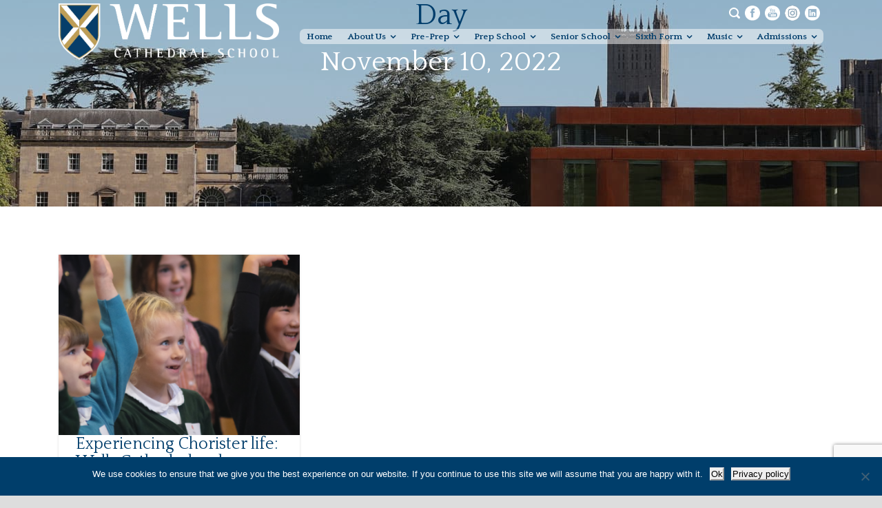

--- FILE ---
content_type: text/html; charset=UTF-8
request_url: https://wells.cathedral.school/2022/11/10/
body_size: 25509
content:
<!DOCTYPE html>
<!-- Modify the header output of social icons. Overrides the parent theme header.php-->
<!--[if IE 7]><html class="ie ie7 ltie8 ltie9" dir="ltr" lang="en-GB" prefix="og: https://ogp.me/ns#"><![endif]-->
<!--[if IE 8]><html class="ie ie8 ltie9" dir="ltr" lang="en-GB" prefix="og: https://ogp.me/ns#"><![endif]-->
<!--[if !(IE 7) | !(IE 8)  ]><!-->
<html dir="ltr" lang="en-GB" prefix="og: https://ogp.me/ns#">
<!--<![endif]-->

<head>
<meta name="google-site-verification" content="noehWhGRseISvjUnGkbnZCa_muQe9gjQ3Tow_ZB1ZxE" />
	<meta charset="UTF-8" />
	<meta name="viewport" content="initial-scale=1.0" />	
		
	<link rel="pingback" href="https://wells.cathedral.school/xmlrpc.php" />
	<title>10th November 2022 | Wells Cathedral School</title>
<script type="text/javascript">
/* <![CDATA[ */
window.JetpackScriptData = {"site":{"icon":"https://wells.cathedral.school/wp-content/uploads/2015/11/cropped-web-icon.png","title":"Wells Cathedral School","host":"unknown","is_wpcom_platform":false}};
/* ]]> */
</script>

		<!-- All in One SEO 4.9.3 - aioseo.com -->
	<meta name="robots" content="noindex, max-image-preview:large" />
	<meta name="msvalidate.01" content="1C3B1904B5A06C8BF9AA1005840F2693" />
	<link rel="canonical" href="https://wells.cathedral.school/2022/11/10/" />
	<meta name="generator" content="All in One SEO (AIOSEO) 4.9.3" />
		<script type="application/ld+json" class="aioseo-schema">
			{"@context":"https:\/\/schema.org","@graph":[{"@type":"BreadcrumbList","@id":"https:\/\/wells.cathedral.school\/2022\/11\/10\/#breadcrumblist","itemListElement":[{"@type":"ListItem","@id":"https:\/\/wells.cathedral.school#listItem","position":1,"name":"Home","item":"https:\/\/wells.cathedral.school","nextItem":{"@type":"ListItem","@id":"https:\/\/wells.cathedral.school\/2022\/#listItem","name":2022}},{"@type":"ListItem","@id":"https:\/\/wells.cathedral.school\/2022\/#listItem","position":2,"name":2022,"item":"https:\/\/wells.cathedral.school\/2022\/","nextItem":{"@type":"ListItem","@id":"https:\/\/wells.cathedral.school\/2022\/11\/#listItem","name":"11"},"previousItem":{"@type":"ListItem","@id":"https:\/\/wells.cathedral.school#listItem","name":"Home"}},{"@type":"ListItem","@id":"https:\/\/wells.cathedral.school\/2022\/11\/#listItem","position":3,"name":"11","item":"https:\/\/wells.cathedral.school\/2022\/11\/","nextItem":{"@type":"ListItem","@id":"https:\/\/wells.cathedral.school\/2022\/11\/10\/#listItem","name":"10"},"previousItem":{"@type":"ListItem","@id":"https:\/\/wells.cathedral.school\/2022\/#listItem","name":2022}},{"@type":"ListItem","@id":"https:\/\/wells.cathedral.school\/2022\/11\/10\/#listItem","position":4,"name":"10","previousItem":{"@type":"ListItem","@id":"https:\/\/wells.cathedral.school\/2022\/11\/#listItem","name":"11"}}]},{"@type":"CollectionPage","@id":"https:\/\/wells.cathedral.school\/2022\/11\/10\/#collectionpage","url":"https:\/\/wells.cathedral.school\/2022\/11\/10\/","name":"10th November 2022 | Wells Cathedral School","inLanguage":"en-GB","isPartOf":{"@id":"https:\/\/wells.cathedral.school\/#website"},"breadcrumb":{"@id":"https:\/\/wells.cathedral.school\/2022\/11\/10\/#breadcrumblist"}},{"@type":"Organization","@id":"https:\/\/wells.cathedral.school\/#organization","name":"Wells Cathedral School","description":"Be what you are at Wells","url":"https:\/\/wells.cathedral.school\/"},{"@type":"WebSite","@id":"https:\/\/wells.cathedral.school\/#website","url":"https:\/\/wells.cathedral.school\/","name":"Wells Cathedral School","description":"Be what you are at Wells","inLanguage":"en-GB","publisher":{"@id":"https:\/\/wells.cathedral.school\/#organization"}}]}
		</script>
		<!-- All in One SEO -->

<link rel='dns-prefetch' href='//maps.google.com' />
<link rel='dns-prefetch' href='//fonts.googleapis.com' />
<link rel="alternate" type="application/rss+xml" title="Wells Cathedral School &raquo; Feed" href="https://wells.cathedral.school/feed/" />
<link rel="alternate" type="application/rss+xml" title="Wells Cathedral School &raquo; Comments Feed" href="https://wells.cathedral.school/comments/feed/" />
<link rel="alternate" type="text/calendar" title="Wells Cathedral School &raquo; iCal Feed" href="https://wells.cathedral.school/opendays/?ical=1" />
		<!-- This site uses the Google Analytics by MonsterInsights plugin v9.11.1 - Using Analytics tracking - https://www.monsterinsights.com/ -->
							<script src="//www.googletagmanager.com/gtag/js?id=G-E6FJVJJM27"  data-cfasync="false" data-wpfc-render="false" type="text/javascript" async></script>
			<script data-cfasync="false" data-wpfc-render="false" type="text/javascript">
				var mi_version = '9.11.1';
				var mi_track_user = true;
				var mi_no_track_reason = '';
								var MonsterInsightsDefaultLocations = {"page_location":"https:\/\/wells.cathedral.school\/2022\/11\/10\/"};
								if ( typeof MonsterInsightsPrivacyGuardFilter === 'function' ) {
					var MonsterInsightsLocations = (typeof MonsterInsightsExcludeQuery === 'object') ? MonsterInsightsPrivacyGuardFilter( MonsterInsightsExcludeQuery ) : MonsterInsightsPrivacyGuardFilter( MonsterInsightsDefaultLocations );
				} else {
					var MonsterInsightsLocations = (typeof MonsterInsightsExcludeQuery === 'object') ? MonsterInsightsExcludeQuery : MonsterInsightsDefaultLocations;
				}

								var disableStrs = [
										'ga-disable-G-E6FJVJJM27',
									];

				/* Function to detect opted out users */
				function __gtagTrackerIsOptedOut() {
					for (var index = 0; index < disableStrs.length; index++) {
						if (document.cookie.indexOf(disableStrs[index] + '=true') > -1) {
							return true;
						}
					}

					return false;
				}

				/* Disable tracking if the opt-out cookie exists. */
				if (__gtagTrackerIsOptedOut()) {
					for (var index = 0; index < disableStrs.length; index++) {
						window[disableStrs[index]] = true;
					}
				}

				/* Opt-out function */
				function __gtagTrackerOptout() {
					for (var index = 0; index < disableStrs.length; index++) {
						document.cookie = disableStrs[index] + '=true; expires=Thu, 31 Dec 2099 23:59:59 UTC; path=/';
						window[disableStrs[index]] = true;
					}
				}

				if ('undefined' === typeof gaOptout) {
					function gaOptout() {
						__gtagTrackerOptout();
					}
				}
								window.dataLayer = window.dataLayer || [];

				window.MonsterInsightsDualTracker = {
					helpers: {},
					trackers: {},
				};
				if (mi_track_user) {
					function __gtagDataLayer() {
						dataLayer.push(arguments);
					}

					function __gtagTracker(type, name, parameters) {
						if (!parameters) {
							parameters = {};
						}

						if (parameters.send_to) {
							__gtagDataLayer.apply(null, arguments);
							return;
						}

						if (type === 'event') {
														parameters.send_to = monsterinsights_frontend.v4_id;
							var hookName = name;
							if (typeof parameters['event_category'] !== 'undefined') {
								hookName = parameters['event_category'] + ':' + name;
							}

							if (typeof MonsterInsightsDualTracker.trackers[hookName] !== 'undefined') {
								MonsterInsightsDualTracker.trackers[hookName](parameters);
							} else {
								__gtagDataLayer('event', name, parameters);
							}
							
						} else {
							__gtagDataLayer.apply(null, arguments);
						}
					}

					__gtagTracker('js', new Date());
					__gtagTracker('set', {
						'developer_id.dZGIzZG': true,
											});
					if ( MonsterInsightsLocations.page_location ) {
						__gtagTracker('set', MonsterInsightsLocations);
					}
										__gtagTracker('config', 'G-E6FJVJJM27', {"forceSSL":"true"} );
										window.gtag = __gtagTracker;										(function () {
						/* https://developers.google.com/analytics/devguides/collection/analyticsjs/ */
						/* ga and __gaTracker compatibility shim. */
						var noopfn = function () {
							return null;
						};
						var newtracker = function () {
							return new Tracker();
						};
						var Tracker = function () {
							return null;
						};
						var p = Tracker.prototype;
						p.get = noopfn;
						p.set = noopfn;
						p.send = function () {
							var args = Array.prototype.slice.call(arguments);
							args.unshift('send');
							__gaTracker.apply(null, args);
						};
						var __gaTracker = function () {
							var len = arguments.length;
							if (len === 0) {
								return;
							}
							var f = arguments[len - 1];
							if (typeof f !== 'object' || f === null || typeof f.hitCallback !== 'function') {
								if ('send' === arguments[0]) {
									var hitConverted, hitObject = false, action;
									if ('event' === arguments[1]) {
										if ('undefined' !== typeof arguments[3]) {
											hitObject = {
												'eventAction': arguments[3],
												'eventCategory': arguments[2],
												'eventLabel': arguments[4],
												'value': arguments[5] ? arguments[5] : 1,
											}
										}
									}
									if ('pageview' === arguments[1]) {
										if ('undefined' !== typeof arguments[2]) {
											hitObject = {
												'eventAction': 'page_view',
												'page_path': arguments[2],
											}
										}
									}
									if (typeof arguments[2] === 'object') {
										hitObject = arguments[2];
									}
									if (typeof arguments[5] === 'object') {
										Object.assign(hitObject, arguments[5]);
									}
									if ('undefined' !== typeof arguments[1].hitType) {
										hitObject = arguments[1];
										if ('pageview' === hitObject.hitType) {
											hitObject.eventAction = 'page_view';
										}
									}
									if (hitObject) {
										action = 'timing' === arguments[1].hitType ? 'timing_complete' : hitObject.eventAction;
										hitConverted = mapArgs(hitObject);
										__gtagTracker('event', action, hitConverted);
									}
								}
								return;
							}

							function mapArgs(args) {
								var arg, hit = {};
								var gaMap = {
									'eventCategory': 'event_category',
									'eventAction': 'event_action',
									'eventLabel': 'event_label',
									'eventValue': 'event_value',
									'nonInteraction': 'non_interaction',
									'timingCategory': 'event_category',
									'timingVar': 'name',
									'timingValue': 'value',
									'timingLabel': 'event_label',
									'page': 'page_path',
									'location': 'page_location',
									'title': 'page_title',
									'referrer' : 'page_referrer',
								};
								for (arg in args) {
																		if (!(!args.hasOwnProperty(arg) || !gaMap.hasOwnProperty(arg))) {
										hit[gaMap[arg]] = args[arg];
									} else {
										hit[arg] = args[arg];
									}
								}
								return hit;
							}

							try {
								f.hitCallback();
							} catch (ex) {
							}
						};
						__gaTracker.create = newtracker;
						__gaTracker.getByName = newtracker;
						__gaTracker.getAll = function () {
							return [];
						};
						__gaTracker.remove = noopfn;
						__gaTracker.loaded = true;
						window['__gaTracker'] = __gaTracker;
					})();
									} else {
										console.log("");
					(function () {
						function __gtagTracker() {
							return null;
						}

						window['__gtagTracker'] = __gtagTracker;
						window['gtag'] = __gtagTracker;
					})();
									}
			</script>
							<!-- / Google Analytics by MonsterInsights -->
		<script type="text/javascript">
/* <![CDATA[ */
window._wpemojiSettings = {"baseUrl":"https:\/\/s.w.org\/images\/core\/emoji\/14.0.0\/72x72\/","ext":".png","svgUrl":"https:\/\/s.w.org\/images\/core\/emoji\/14.0.0\/svg\/","svgExt":".svg","source":{"concatemoji":"https:\/\/wells.cathedral.school\/wp-includes\/js\/wp-emoji-release.min.js?ver=6.4.7"}};
/*! This file is auto-generated */
!function(i,n){var o,s,e;function c(e){try{var t={supportTests:e,timestamp:(new Date).valueOf()};sessionStorage.setItem(o,JSON.stringify(t))}catch(e){}}function p(e,t,n){e.clearRect(0,0,e.canvas.width,e.canvas.height),e.fillText(t,0,0);var t=new Uint32Array(e.getImageData(0,0,e.canvas.width,e.canvas.height).data),r=(e.clearRect(0,0,e.canvas.width,e.canvas.height),e.fillText(n,0,0),new Uint32Array(e.getImageData(0,0,e.canvas.width,e.canvas.height).data));return t.every(function(e,t){return e===r[t]})}function u(e,t,n){switch(t){case"flag":return n(e,"\ud83c\udff3\ufe0f\u200d\u26a7\ufe0f","\ud83c\udff3\ufe0f\u200b\u26a7\ufe0f")?!1:!n(e,"\ud83c\uddfa\ud83c\uddf3","\ud83c\uddfa\u200b\ud83c\uddf3")&&!n(e,"\ud83c\udff4\udb40\udc67\udb40\udc62\udb40\udc65\udb40\udc6e\udb40\udc67\udb40\udc7f","\ud83c\udff4\u200b\udb40\udc67\u200b\udb40\udc62\u200b\udb40\udc65\u200b\udb40\udc6e\u200b\udb40\udc67\u200b\udb40\udc7f");case"emoji":return!n(e,"\ud83e\udef1\ud83c\udffb\u200d\ud83e\udef2\ud83c\udfff","\ud83e\udef1\ud83c\udffb\u200b\ud83e\udef2\ud83c\udfff")}return!1}function f(e,t,n){var r="undefined"!=typeof WorkerGlobalScope&&self instanceof WorkerGlobalScope?new OffscreenCanvas(300,150):i.createElement("canvas"),a=r.getContext("2d",{willReadFrequently:!0}),o=(a.textBaseline="top",a.font="600 32px Arial",{});return e.forEach(function(e){o[e]=t(a,e,n)}),o}function t(e){var t=i.createElement("script");t.src=e,t.defer=!0,i.head.appendChild(t)}"undefined"!=typeof Promise&&(o="wpEmojiSettingsSupports",s=["flag","emoji"],n.supports={everything:!0,everythingExceptFlag:!0},e=new Promise(function(e){i.addEventListener("DOMContentLoaded",e,{once:!0})}),new Promise(function(t){var n=function(){try{var e=JSON.parse(sessionStorage.getItem(o));if("object"==typeof e&&"number"==typeof e.timestamp&&(new Date).valueOf()<e.timestamp+604800&&"object"==typeof e.supportTests)return e.supportTests}catch(e){}return null}();if(!n){if("undefined"!=typeof Worker&&"undefined"!=typeof OffscreenCanvas&&"undefined"!=typeof URL&&URL.createObjectURL&&"undefined"!=typeof Blob)try{var e="postMessage("+f.toString()+"("+[JSON.stringify(s),u.toString(),p.toString()].join(",")+"));",r=new Blob([e],{type:"text/javascript"}),a=new Worker(URL.createObjectURL(r),{name:"wpTestEmojiSupports"});return void(a.onmessage=function(e){c(n=e.data),a.terminate(),t(n)})}catch(e){}c(n=f(s,u,p))}t(n)}).then(function(e){for(var t in e)n.supports[t]=e[t],n.supports.everything=n.supports.everything&&n.supports[t],"flag"!==t&&(n.supports.everythingExceptFlag=n.supports.everythingExceptFlag&&n.supports[t]);n.supports.everythingExceptFlag=n.supports.everythingExceptFlag&&!n.supports.flag,n.DOMReady=!1,n.readyCallback=function(){n.DOMReady=!0}}).then(function(){return e}).then(function(){var e;n.supports.everything||(n.readyCallback(),(e=n.source||{}).concatemoji?t(e.concatemoji):e.wpemoji&&e.twemoji&&(t(e.twemoji),t(e.wpemoji)))}))}((window,document),window._wpemojiSettings);
/* ]]> */
</script>
<link rel='stylesheet' id='mec-select2-style-css' href='https://wells.cathedral.school/wp-content/plugins/modern-events-calendar-lite/assets/packages/select2/select2.min.css?ver=6.2.8' type='text/css' media='all' />
<link rel='stylesheet' id='mec-font-icons-css' href='https://wells.cathedral.school/wp-content/plugins/modern-events-calendar-lite/assets/css/iconfonts.css?ver=6.4.7' type='text/css' media='all' />
<link rel='stylesheet' id='mec-frontend-style-css' href='https://wells.cathedral.school/wp-content/plugins/modern-events-calendar-lite/assets/css/frontend.min.css?ver=6.2.8' type='text/css' media='all' />
<link rel='stylesheet' id='mec-tooltip-style-css' href='https://wells.cathedral.school/wp-content/plugins/modern-events-calendar-lite/assets/packages/tooltip/tooltip.css?ver=6.4.7' type='text/css' media='all' />
<link rel='stylesheet' id='mec-tooltip-shadow-style-css' href='https://wells.cathedral.school/wp-content/plugins/modern-events-calendar-lite/assets/packages/tooltip/tooltipster-sideTip-shadow.min.css?ver=6.4.7' type='text/css' media='all' />
<link rel='stylesheet' id='featherlight-css' href='https://wells.cathedral.school/wp-content/plugins/modern-events-calendar-lite/assets/packages/featherlight/featherlight.css?ver=6.4.7' type='text/css' media='all' />
<link rel='stylesheet' id='mec-custom-google-font-css' href='https://fonts.googleapis.com/css?family=Quattrocento%3Aregular%2C+700%2C+%7CQuattrocento%3A700%2C+700%2C+&#038;subset=latin%2Clatin-ext' type='text/css' media='all' />
<link rel='stylesheet' id='mec-lity-style-css' href='https://wells.cathedral.school/wp-content/plugins/modern-events-calendar-lite/assets/packages/lity/lity.min.css?ver=6.4.7' type='text/css' media='all' />
<link rel='stylesheet' id='mec-general-calendar-style-css' href='https://wells.cathedral.school/wp-content/plugins/modern-events-calendar-lite/assets/css/mec-general-calendar.css?ver=6.4.7' type='text/css' media='all' />
<link rel='stylesheet' id='sbi_styles-css' href='https://wells.cathedral.school/wp-content/plugins/instagram-feed/css/sbi-styles.min.css?ver=6.10.0' type='text/css' media='all' />
<style id='wp-emoji-styles-inline-css' type='text/css'>

	img.wp-smiley, img.emoji {
		display: inline !important;
		border: none !important;
		box-shadow: none !important;
		height: 1em !important;
		width: 1em !important;
		margin: 0 0.07em !important;
		vertical-align: -0.1em !important;
		background: none !important;
		padding: 0 !important;
	}
</style>
<link rel='stylesheet' id='wp-block-library-css' href='https://wells.cathedral.school/wp-includes/css/dist/block-library/style.min.css?ver=6.4.7' type='text/css' media='all' />
<link rel='stylesheet' id='aioseo/css/src/vue/standalone/blocks/table-of-contents/global.scss-css' href='https://wells.cathedral.school/wp-content/plugins/all-in-one-seo-pack/dist/Lite/assets/css/table-of-contents/global.e90f6d47.css?ver=4.9.3' type='text/css' media='all' />
<link rel='stylesheet' id='bb-tcs-editor-style-shared-css' href='https://wells.cathedral.school/wp-content/themes/versatile/editor-style-shared.css' type='text/css' media='all' />
<style id='classic-theme-styles-inline-css' type='text/css'>
/*! This file is auto-generated */
.wp-block-button__link{color:#fff;background-color:#32373c;border-radius:9999px;box-shadow:none;text-decoration:none;padding:calc(.667em + 2px) calc(1.333em + 2px);font-size:1.125em}.wp-block-file__button{background:#32373c;color:#fff;text-decoration:none}
</style>
<style id='global-styles-inline-css' type='text/css'>
body{--wp--preset--color--black: #000000;--wp--preset--color--cyan-bluish-gray: #abb8c3;--wp--preset--color--white: #ffffff;--wp--preset--color--pale-pink: #f78da7;--wp--preset--color--vivid-red: #cf2e2e;--wp--preset--color--luminous-vivid-orange: #ff6900;--wp--preset--color--luminous-vivid-amber: #fcb900;--wp--preset--color--light-green-cyan: #7bdcb5;--wp--preset--color--vivid-green-cyan: #00d084;--wp--preset--color--pale-cyan-blue: #8ed1fc;--wp--preset--color--vivid-cyan-blue: #0693e3;--wp--preset--color--vivid-purple: #9b51e0;--wp--preset--gradient--vivid-cyan-blue-to-vivid-purple: linear-gradient(135deg,rgba(6,147,227,1) 0%,rgb(155,81,224) 100%);--wp--preset--gradient--light-green-cyan-to-vivid-green-cyan: linear-gradient(135deg,rgb(122,220,180) 0%,rgb(0,208,130) 100%);--wp--preset--gradient--luminous-vivid-amber-to-luminous-vivid-orange: linear-gradient(135deg,rgba(252,185,0,1) 0%,rgba(255,105,0,1) 100%);--wp--preset--gradient--luminous-vivid-orange-to-vivid-red: linear-gradient(135deg,rgba(255,105,0,1) 0%,rgb(207,46,46) 100%);--wp--preset--gradient--very-light-gray-to-cyan-bluish-gray: linear-gradient(135deg,rgb(238,238,238) 0%,rgb(169,184,195) 100%);--wp--preset--gradient--cool-to-warm-spectrum: linear-gradient(135deg,rgb(74,234,220) 0%,rgb(151,120,209) 20%,rgb(207,42,186) 40%,rgb(238,44,130) 60%,rgb(251,105,98) 80%,rgb(254,248,76) 100%);--wp--preset--gradient--blush-light-purple: linear-gradient(135deg,rgb(255,206,236) 0%,rgb(152,150,240) 100%);--wp--preset--gradient--blush-bordeaux: linear-gradient(135deg,rgb(254,205,165) 0%,rgb(254,45,45) 50%,rgb(107,0,62) 100%);--wp--preset--gradient--luminous-dusk: linear-gradient(135deg,rgb(255,203,112) 0%,rgb(199,81,192) 50%,rgb(65,88,208) 100%);--wp--preset--gradient--pale-ocean: linear-gradient(135deg,rgb(255,245,203) 0%,rgb(182,227,212) 50%,rgb(51,167,181) 100%);--wp--preset--gradient--electric-grass: linear-gradient(135deg,rgb(202,248,128) 0%,rgb(113,206,126) 100%);--wp--preset--gradient--midnight: linear-gradient(135deg,rgb(2,3,129) 0%,rgb(40,116,252) 100%);--wp--preset--font-size--small: 13px;--wp--preset--font-size--medium: 20px;--wp--preset--font-size--large: 36px;--wp--preset--font-size--x-large: 42px;--wp--preset--spacing--20: 0.44rem;--wp--preset--spacing--30: 0.67rem;--wp--preset--spacing--40: 1rem;--wp--preset--spacing--50: 1.5rem;--wp--preset--spacing--60: 2.25rem;--wp--preset--spacing--70: 3.38rem;--wp--preset--spacing--80: 5.06rem;--wp--preset--shadow--natural: 6px 6px 9px rgba(0, 0, 0, 0.2);--wp--preset--shadow--deep: 12px 12px 50px rgba(0, 0, 0, 0.4);--wp--preset--shadow--sharp: 6px 6px 0px rgba(0, 0, 0, 0.2);--wp--preset--shadow--outlined: 6px 6px 0px -3px rgba(255, 255, 255, 1), 6px 6px rgba(0, 0, 0, 1);--wp--preset--shadow--crisp: 6px 6px 0px rgba(0, 0, 0, 1);}:where(.is-layout-flex){gap: 0.5em;}:where(.is-layout-grid){gap: 0.5em;}body .is-layout-flow > .alignleft{float: left;margin-inline-start: 0;margin-inline-end: 2em;}body .is-layout-flow > .alignright{float: right;margin-inline-start: 2em;margin-inline-end: 0;}body .is-layout-flow > .aligncenter{margin-left: auto !important;margin-right: auto !important;}body .is-layout-constrained > .alignleft{float: left;margin-inline-start: 0;margin-inline-end: 2em;}body .is-layout-constrained > .alignright{float: right;margin-inline-start: 2em;margin-inline-end: 0;}body .is-layout-constrained > .aligncenter{margin-left: auto !important;margin-right: auto !important;}body .is-layout-constrained > :where(:not(.alignleft):not(.alignright):not(.alignfull)){max-width: var(--wp--style--global--content-size);margin-left: auto !important;margin-right: auto !important;}body .is-layout-constrained > .alignwide{max-width: var(--wp--style--global--wide-size);}body .is-layout-flex{display: flex;}body .is-layout-flex{flex-wrap: wrap;align-items: center;}body .is-layout-flex > *{margin: 0;}body .is-layout-grid{display: grid;}body .is-layout-grid > *{margin: 0;}:where(.wp-block-columns.is-layout-flex){gap: 2em;}:where(.wp-block-columns.is-layout-grid){gap: 2em;}:where(.wp-block-post-template.is-layout-flex){gap: 1.25em;}:where(.wp-block-post-template.is-layout-grid){gap: 1.25em;}.has-black-color{color: var(--wp--preset--color--black) !important;}.has-cyan-bluish-gray-color{color: var(--wp--preset--color--cyan-bluish-gray) !important;}.has-white-color{color: var(--wp--preset--color--white) !important;}.has-pale-pink-color{color: var(--wp--preset--color--pale-pink) !important;}.has-vivid-red-color{color: var(--wp--preset--color--vivid-red) !important;}.has-luminous-vivid-orange-color{color: var(--wp--preset--color--luminous-vivid-orange) !important;}.has-luminous-vivid-amber-color{color: var(--wp--preset--color--luminous-vivid-amber) !important;}.has-light-green-cyan-color{color: var(--wp--preset--color--light-green-cyan) !important;}.has-vivid-green-cyan-color{color: var(--wp--preset--color--vivid-green-cyan) !important;}.has-pale-cyan-blue-color{color: var(--wp--preset--color--pale-cyan-blue) !important;}.has-vivid-cyan-blue-color{color: var(--wp--preset--color--vivid-cyan-blue) !important;}.has-vivid-purple-color{color: var(--wp--preset--color--vivid-purple) !important;}.has-black-background-color{background-color: var(--wp--preset--color--black) !important;}.has-cyan-bluish-gray-background-color{background-color: var(--wp--preset--color--cyan-bluish-gray) !important;}.has-white-background-color{background-color: var(--wp--preset--color--white) !important;}.has-pale-pink-background-color{background-color: var(--wp--preset--color--pale-pink) !important;}.has-vivid-red-background-color{background-color: var(--wp--preset--color--vivid-red) !important;}.has-luminous-vivid-orange-background-color{background-color: var(--wp--preset--color--luminous-vivid-orange) !important;}.has-luminous-vivid-amber-background-color{background-color: var(--wp--preset--color--luminous-vivid-amber) !important;}.has-light-green-cyan-background-color{background-color: var(--wp--preset--color--light-green-cyan) !important;}.has-vivid-green-cyan-background-color{background-color: var(--wp--preset--color--vivid-green-cyan) !important;}.has-pale-cyan-blue-background-color{background-color: var(--wp--preset--color--pale-cyan-blue) !important;}.has-vivid-cyan-blue-background-color{background-color: var(--wp--preset--color--vivid-cyan-blue) !important;}.has-vivid-purple-background-color{background-color: var(--wp--preset--color--vivid-purple) !important;}.has-black-border-color{border-color: var(--wp--preset--color--black) !important;}.has-cyan-bluish-gray-border-color{border-color: var(--wp--preset--color--cyan-bluish-gray) !important;}.has-white-border-color{border-color: var(--wp--preset--color--white) !important;}.has-pale-pink-border-color{border-color: var(--wp--preset--color--pale-pink) !important;}.has-vivid-red-border-color{border-color: var(--wp--preset--color--vivid-red) !important;}.has-luminous-vivid-orange-border-color{border-color: var(--wp--preset--color--luminous-vivid-orange) !important;}.has-luminous-vivid-amber-border-color{border-color: var(--wp--preset--color--luminous-vivid-amber) !important;}.has-light-green-cyan-border-color{border-color: var(--wp--preset--color--light-green-cyan) !important;}.has-vivid-green-cyan-border-color{border-color: var(--wp--preset--color--vivid-green-cyan) !important;}.has-pale-cyan-blue-border-color{border-color: var(--wp--preset--color--pale-cyan-blue) !important;}.has-vivid-cyan-blue-border-color{border-color: var(--wp--preset--color--vivid-cyan-blue) !important;}.has-vivid-purple-border-color{border-color: var(--wp--preset--color--vivid-purple) !important;}.has-vivid-cyan-blue-to-vivid-purple-gradient-background{background: var(--wp--preset--gradient--vivid-cyan-blue-to-vivid-purple) !important;}.has-light-green-cyan-to-vivid-green-cyan-gradient-background{background: var(--wp--preset--gradient--light-green-cyan-to-vivid-green-cyan) !important;}.has-luminous-vivid-amber-to-luminous-vivid-orange-gradient-background{background: var(--wp--preset--gradient--luminous-vivid-amber-to-luminous-vivid-orange) !important;}.has-luminous-vivid-orange-to-vivid-red-gradient-background{background: var(--wp--preset--gradient--luminous-vivid-orange-to-vivid-red) !important;}.has-very-light-gray-to-cyan-bluish-gray-gradient-background{background: var(--wp--preset--gradient--very-light-gray-to-cyan-bluish-gray) !important;}.has-cool-to-warm-spectrum-gradient-background{background: var(--wp--preset--gradient--cool-to-warm-spectrum) !important;}.has-blush-light-purple-gradient-background{background: var(--wp--preset--gradient--blush-light-purple) !important;}.has-blush-bordeaux-gradient-background{background: var(--wp--preset--gradient--blush-bordeaux) !important;}.has-luminous-dusk-gradient-background{background: var(--wp--preset--gradient--luminous-dusk) !important;}.has-pale-ocean-gradient-background{background: var(--wp--preset--gradient--pale-ocean) !important;}.has-electric-grass-gradient-background{background: var(--wp--preset--gradient--electric-grass) !important;}.has-midnight-gradient-background{background: var(--wp--preset--gradient--midnight) !important;}.has-small-font-size{font-size: var(--wp--preset--font-size--small) !important;}.has-medium-font-size{font-size: var(--wp--preset--font-size--medium) !important;}.has-large-font-size{font-size: var(--wp--preset--font-size--large) !important;}.has-x-large-font-size{font-size: var(--wp--preset--font-size--x-large) !important;}
.wp-block-navigation a:where(:not(.wp-element-button)){color: inherit;}
:where(.wp-block-post-template.is-layout-flex){gap: 1.25em;}:where(.wp-block-post-template.is-layout-grid){gap: 1.25em;}
:where(.wp-block-columns.is-layout-flex){gap: 2em;}:where(.wp-block-columns.is-layout-grid){gap: 2em;}
.wp-block-pullquote{font-size: 1.5em;line-height: 1.6;}
</style>
<link rel='stylesheet' id='bbp-default-css' href='https://wells.cathedral.school/wp-content/plugins/bbpress/templates/default/css/bbpress.min.css?ver=2.6.14' type='text/css' media='all' />
<link rel='stylesheet' id='cookie-notice-front-css' href='https://wells.cathedral.school/wp-content/plugins/cookie-notice/css/front.min.css?ver=2.5.11' type='text/css' media='all' />
<link rel='stylesheet' id='wpgmp-frontend-css' href='https://wells.cathedral.school/wp-content/plugins/wp-google-map-plugin/assets/css/wpgmp_all_frontend.css?ver=4.9.1' type='text/css' media='all' />
<link rel='stylesheet' id='contact-form-7-css' href='https://wells.cathedral.school/wp-content/plugins/contact-form-7/includes/css/styles.css?ver=5.9.8' type='text/css' media='all' />
<link rel='stylesheet' id='wpcf7-redirect-script-frontend-css' href='https://wells.cathedral.school/wp-content/plugins/wpcf7-redirect/build/assets/frontend-script.css?ver=2c532d7e2be36f6af233' type='text/css' media='all' />
<link rel='stylesheet' id='wpforms-form-locker-frontend-css' href='https://wells.cathedral.school/wp-content/plugins/wpforms-form-locker/assets/css/frontend.min.css?ver=2.8.0' type='text/css' media='all' />
<link rel='stylesheet' id='versatile-css' href='https://wells.cathedral.school/wp-content/themes/versatile/style.css?ver=6.4.7' type='text/css' media='all' />
<link rel='stylesheet' id='child-style-css' href='https://wells.cathedral.school/wp-content/themes/versatile-child/style.css?ver=2023.12.13-1' type='text/css' media='all' />
<link rel='stylesheet' id='style-css' href='https://wells.cathedral.school/wp-content/themes/versatile-child/style.css?ver=6.4.7' type='text/css' media='all' />
<link rel='stylesheet' id='Handlee-google-font-css' href='https://fonts.googleapis.com/css?family=Handlee%3Aregular&#038;subset=latin&#038;ver=6.4.7' type='text/css' media='all' />
<link rel='stylesheet' id='Quattrocento-google-font-css' href='https://fonts.googleapis.com/css?family=Quattrocento%3Aregular%2C700&#038;subset=latin%2Clatin-ext&#038;ver=6.4.7' type='text/css' media='all' />
<link rel='stylesheet' id='superfish-css' href='https://wells.cathedral.school/wp-content/themes/versatile/plugins/superfish/css/superfish.css?ver=6.4.7' type='text/css' media='all' />
<link rel='stylesheet' id='dlmenu-css' href='https://wells.cathedral.school/wp-content/themes/versatile/plugins/dl-menu/component.css?ver=6.4.7' type='text/css' media='all' />
<link rel='stylesheet' id='font-awesome-css' href='https://wells.cathedral.school/wp-content/themes/versatile/plugins/font-awesome/css/font-awesome.min.css?ver=6.4.7' type='text/css' media='all' />
<!--[if lt IE 8]>
<link rel='stylesheet' id='font-awesome-ie7-css' href='https://wells.cathedral.school/wp-content/themes/versatile/plugins/font-awesome/css/font-awesome-ie7.min.css?ver=6.4.7' type='text/css' media='all' />
<![endif]-->
<link rel='stylesheet' id='jquery-fancybox-css' href='https://wells.cathedral.school/wp-content/themes/versatile/plugins/fancybox/jquery.fancybox.css?ver=6.4.7' type='text/css' media='all' />
<link rel='stylesheet' id='versatile-flexslider-css' href='https://wells.cathedral.school/wp-content/themes/versatile/plugins/flexslider/flexslider.css?ver=6.4.7' type='text/css' media='all' />
<link rel='stylesheet' id='style-responsive-css' href='https://wells.cathedral.school/wp-content/themes/versatile/stylesheet/style-responsive.css?ver=6.4.7' type='text/css' media='all' />
<link rel='stylesheet' id='style-custom-css' href='https://wells.cathedral.school/wp-content/themes/versatile/stylesheet/style-custom.css?ver=6.4.7' type='text/css' media='all' />
<link rel='stylesheet' id='ms-main-css' href='https://wells.cathedral.school/wp-content/plugins/masterslider/public/assets/css/masterslider.main.css?ver=3.6.5' type='text/css' media='all' />
<link rel='stylesheet' id='ms-custom-css' href='https://wells.cathedral.school/wp-content/uploads/masterslider/custom.css?ver=92.8' type='text/css' media='all' />
<link rel='stylesheet' id='dashicons-css' href='https://wells.cathedral.school/wp-includes/css/dashicons.min.css?ver=6.4.7' type='text/css' media='all' />
<link rel='stylesheet' id='__EPYT__style-css' href='https://wells.cathedral.school/wp-content/plugins/youtube-embed-plus/styles/ytprefs.min.css?ver=14.2.4' type='text/css' media='all' />
<style id='__EPYT__style-inline-css' type='text/css'>

                .epyt-gallery-thumb {
                        width: 33.333%;
                }
                
</style>
<script type="text/javascript" src="https://wells.cathedral.school/wp-includes/js/jquery/jquery.min.js?ver=3.7.1" id="jquery-core-js"></script>
<script type="text/javascript" src="https://wells.cathedral.school/wp-includes/js/jquery/jquery-migrate.min.js?ver=3.4.1" id="jquery-migrate-js"></script>
<script type="text/javascript" src="https://wells.cathedral.school/wp-content/plugins/modern-events-calendar-lite/assets/js/mec-general-calendar.js?ver=6.2.8" id="mec-general-calendar-script-js"></script>
<script type="text/javascript" id="mec-frontend-script-js-extra">
/* <![CDATA[ */
var mecdata = {"day":"day","days":"days","hour":"hour","hours":"hours","minute":"minute","minutes":"minutes","second":"second","seconds":"seconds","elementor_edit_mode":"no","recapcha_key":"","ajax_url":"https:\/\/wells.cathedral.school\/wp-admin\/admin-ajax.php","fes_nonce":"89b544c8be","current_year":"2026","current_month":"01","datepicker_format":"dd.mm.yy&d.m.Y"};
/* ]]> */
</script>
<script type="text/javascript" src="https://wells.cathedral.school/wp-content/plugins/modern-events-calendar-lite/assets/js/frontend.js?ver=6.2.8" id="mec-frontend-script-js"></script>
<script type="text/javascript" src="https://wells.cathedral.school/wp-content/plugins/modern-events-calendar-lite/assets/js/events.js?ver=6.2.8" id="mec-events-script-js"></script>
<script type="text/javascript" src="https://wells.cathedral.school/wp-content/plugins/google-analytics-for-wordpress/assets/js/frontend-gtag.min.js?ver=9.11.1" id="monsterinsights-frontend-script-js" async="async" data-wp-strategy="async"></script>
<script data-cfasync="false" data-wpfc-render="false" type="text/javascript" id='monsterinsights-frontend-script-js-extra'>/* <![CDATA[ */
var monsterinsights_frontend = {"js_events_tracking":"true","download_extensions":"doc,pdf,ppt,zip,xls,docx,pptx,xlsx","inbound_paths":"[]","home_url":"https:\/\/wells.cathedral.school","hash_tracking":"false","v4_id":"G-E6FJVJJM27"};/* ]]> */
</script>
<script type="text/javascript" id="cookie-notice-front-js-before">
/* <![CDATA[ */
var cnArgs = {"ajaxUrl":"https:\/\/wells.cathedral.school\/wp-admin\/admin-ajax.php","nonce":"31fe781db1","hideEffect":"fade","position":"bottom","onScroll":false,"onScrollOffset":100,"onClick":false,"cookieName":"cookie_notice_accepted","cookieTime":2592000,"cookieTimeRejected":2592000,"globalCookie":false,"redirection":false,"cache":false,"revokeCookies":false,"revokeCookiesOpt":"automatic"};
/* ]]> */
</script>
<script type="text/javascript" src="https://wells.cathedral.school/wp-content/plugins/cookie-notice/js/front.min.js?ver=2.5.11" id="cookie-notice-front-js"></script>
<script type="text/javascript" id="__ytprefs__-js-extra">
/* <![CDATA[ */
var _EPYT_ = {"ajaxurl":"https:\/\/wells.cathedral.school\/wp-admin\/admin-ajax.php","security":"71e606b293","gallery_scrolloffset":"20","eppathtoscripts":"https:\/\/wells.cathedral.school\/wp-content\/plugins\/youtube-embed-plus\/scripts\/","eppath":"https:\/\/wells.cathedral.school\/wp-content\/plugins\/youtube-embed-plus\/","epresponsiveselector":"[\"iframe.__youtube_prefs__\",\"iframe[src*='youtube.com']\",\"iframe[src*='youtube-nocookie.com']\",\"iframe[data-ep-src*='youtube.com']\",\"iframe[data-ep-src*='youtube-nocookie.com']\",\"iframe[data-ep-gallerysrc*='youtube.com']\"]","epdovol":"1","version":"14.2.4","evselector":"iframe.__youtube_prefs__[src], iframe[src*=\"youtube.com\/embed\/\"], iframe[src*=\"youtube-nocookie.com\/embed\/\"]","ajax_compat":"","maxres_facade":"eager","ytapi_load":"light","pause_others":"","stopMobileBuffer":"1","facade_mode":"","not_live_on_channel":""};
/* ]]> */
</script>
<script type="text/javascript" src="https://wells.cathedral.school/wp-content/plugins/youtube-embed-plus/scripts/ytprefs.min.js?ver=14.2.4" id="__ytprefs__-js"></script>
<link rel="https://api.w.org/" href="https://wells.cathedral.school/wp-json/" /><link rel="EditURI" type="application/rsd+xml" title="RSD" href="https://wells.cathedral.school/xmlrpc.php?rsd" />
<meta name="generator" content="WordPress 6.4.7" />
<!-- Facebook Pixel Code -->
<script>
!function(f,b,e,v,n,t,s){if(f.fbq)return;n=f.fbq=function(){n.callMethod?
n.callMethod.apply(n,arguments):n.queue.push(arguments)};if(!f._fbq)f._fbq=n;
n.push=n;n.loaded=!0;n.version='2.0';n.queue=[];t=b.createElement(e);t.async=!0;
t.src=v;s=b.getElementsByTagName(e)[0];s.parentNode.insertBefore(t,s)}(window,
document,'script','https://connect.facebook.net/en_US/fbevents.js');
fbq('init', '682628475280358'); // Insert your pixel ID here.
fbq('track', 'PageView');

<?php 
/*
PageView fires everywhere
Note: Pixel Helper may call out that you have multiple pixel events firing from the same page.
The Pixel Helper expects a page to fire a pixel event on load, but by tying events to elements, such as a button, you are using an alternative solution that overturns the expected behavior.

value: 5.99 can be changed according to your setup
 */
 
//this is the main domain front page
if (is_front_page()) : ?>
 fbq('track', 'ViewContent', {content_name: 'Homepage', content_category: 'Viewed', value: 5.99, currency: 'USD' });
<?php endif; ?>

<?php 
//track search
if ( is_search() ) : ?>
fbq('track', 'Search', {
 search_string: '<?php echo esc_html( get_search_query( false ) ); ?>'
 });
<?php endif; ?>
//contact form 7 (change the page name if its different like is_page('contact-us')
document.addEventListener( 'wpcf7submit', function( event ) {
 fbq('track', 'Lead', {content_name: 'CF7Form', content_category: 'CompleteRegistration', value: 5.99, currency: 'USD' });
</script>
<!--leave this end script here as it ends all WordPress conditionals-->
<noscript>
<img height="1" width="1" style="display:none" src="https://www.facebook.com/tr?id=682628475280358&ev=PageView&noscript=1" />
</noscript>
<!-- DO NOT MODIFY -->
<!-- End Facebook Pixel Code -->



<script type="text/javascript" src="https://assets.inplayer.com/paywall/v3/paywall.min.js"></script>

<!-- Add meta header -->
<meta http-equiv="Content-type" content="text/html; charset=utf-8">
<title>Flywire's payment experience</title>
<!-- Include the flywire.js script -->
<script src="https://wl.flywire.com/assets/js/flywire.js"></script>

<!-- Google Tag Manager -->
<script>(function(w,d,s,l,i){w[l]=w[l]||[];w[l].push({'gtm.start':
new Date().getTime(),event:'gtm.js'});var f=d.getElementsByTagName(s)[0],
j=d.createElement(s),dl=l!='dataLayer'?'&l='+l:'';j.async=true;j.src=
'https://www.googletagmanager.com/gtm.js?id='+i+dl;f.parentNode.insertBefore(j,f);
})(window,document,'script','dataLayer','GTM-NX7WLTBD');</script>
<!-- End Google Tag Manager -->

<!-- REACH PAY PER CLICK -->
<script type="text/javascript">
!function(){function t(){var t=r("utm_content");if(t){var e=new Date;e.setDate(e.getDate()+30),document.cookie=t+";expires="+e.toGMTString()+";path=/"}else if(document.cookie)for(var o=document.cookie.split(/; */),n=0;n<o.length;n++)if(0===o[n].toLowerCase().trim().indexOf("utm_content=")){t=o[n];break}return t}function e(t){try{console.log(t)}catch(e){alert(t)}}function r(t){var e=top.location.search?top.location.search.substring(1):null;if(e)for(var r=e.split("&"),o=0;o<r.length;o++)if(0===r[o].toLowerCase().trim().indexOf(t+"="))return r[o];return null}var o="",n=r("mctest");if(n)e("dnr tag version: 20160125"),o="http://localhost:8080/rip/library/dnr/mcDnrTag.debug.js";else{var a=t(),c="";a&&(c=top.location.search?0<=top.location.search.indexOf("utm_content")?top.location.search:top.location.search+"&"+a:"?"+a,o="https://script.advertiserreports.com/redirector/dnr"+c)}if(o){var i=document.createElement("script");i.src=o,i.type="text/javascript",scriptTag=document.getElementsByTagName("script")[0],scriptTag.parentNode.appendChild(i)}}();
</script>
<!-- End REACH Pay Per Click --><script>var ms_grabbing_curosr='https://wells.cathedral.school/wp-content/plugins/masterslider/public/assets/css/common/grabbing.cur',ms_grab_curosr='https://wells.cathedral.school/wp-content/plugins/masterslider/public/assets/css/common/grab.cur';</script>
<meta name="generator" content="MasterSlider 3.6.5 - Responsive Touch Image Slider" />
    
    <script type="text/javascript">
        var ajaxurl = 'https://wells.cathedral.school/wp-admin/admin-ajax.php';
    </script>
<meta name="tec-api-version" content="v1"><meta name="tec-api-origin" content="https://wells.cathedral.school"><link rel="alternate" href="https://wells.cathedral.school/wp-json/tribe/events/v1/" /><!-- load the script for older ie version -->
<!--[if lt IE 9]>
<script src="https://wells.cathedral.school/wp-content/themes/versatile/javascript/html5.js" type="text/javascript"></script>
<script src="https://wells.cathedral.school/wp-content/themes/versatile/plugins/easy-pie-chart/excanvas.js" type="text/javascript"></script>
<![endif]-->
<script>(()=>{var o=[],i={};["on","off","toggle","show"].forEach((l=>{i[l]=function(){o.push([l,arguments])}})),window.Boxzilla=i,window.boxzilla_queue=o})();</script><link rel="icon" href="https://wells.cathedral.school/wp-content/uploads/2015/11/cropped-web-icon-32x32.png" sizes="32x32" />
<link rel="icon" href="https://wells.cathedral.school/wp-content/uploads/2015/11/cropped-web-icon-192x192.png" sizes="192x192" />
<link rel="apple-touch-icon" href="https://wells.cathedral.school/wp-content/uploads/2015/11/cropped-web-icon-180x180.png" />
<meta name="msapplication-TileImage" content="https://wells.cathedral.school/wp-content/uploads/2015/11/cropped-web-icon-270x270.png" />
		<style type="text/css" id="wp-custom-css">
			.gdlr-blog-grid h3.gdlr-blog-title{
	line-height: 1.1 !important;}		</style>
		<style type="text/css">.mec-wrap, .mec-wrap div:not([class^="elementor-"]), .lity-container, .mec-wrap h1, .mec-wrap h2, .mec-wrap h3, .mec-wrap h4, .mec-wrap h5, .mec-wrap h6, .entry-content .mec-wrap h1, .entry-content .mec-wrap h2, .entry-content .mec-wrap h3, .entry-content .mec-wrap h4, .entry-content .mec-wrap h5, .entry-content .mec-wrap h6, .mec-wrap .mec-totalcal-box input[type="submit"], .mec-wrap .mec-totalcal-box .mec-totalcal-view span, .mec-agenda-event-title a, .lity-content .mec-events-meta-group-booking select, .lity-content .mec-book-ticket-variation h5, .lity-content .mec-events-meta-group-booking input[type="number"], .lity-content .mec-events-meta-group-booking input[type="text"], .lity-content .mec-events-meta-group-booking input[type="email"],.mec-organizer-item a, .mec-single-event .mec-events-meta-group-booking ul.mec-book-tickets-container li.mec-book-ticket-container label { font-family: "Montserrat", -apple-system, BlinkMacSystemFont, "Segoe UI", Roboto, sans-serif;}.mec-event-content p, .mec-search-bar-result .mec-event-detail{ font-family: Roboto, sans-serif;} .mec-wrap .mec-totalcal-box input, .mec-wrap .mec-totalcal-box select, .mec-checkboxes-search .mec-searchbar-category-wrap, .mec-wrap .mec-totalcal-box .mec-totalcal-view span { font-family: "Roboto", Helvetica, Arial, sans-serif; }.mec-event-grid-modern .event-grid-modern-head .mec-event-day, .mec-event-list-minimal .mec-time-details, .mec-event-list-minimal .mec-event-detail, .mec-event-list-modern .mec-event-detail, .mec-event-grid-minimal .mec-time-details, .mec-event-grid-minimal .mec-event-detail, .mec-event-grid-simple .mec-event-detail, .mec-event-cover-modern .mec-event-place, .mec-event-cover-clean .mec-event-place, .mec-calendar .mec-event-article .mec-localtime-details div, .mec-calendar .mec-event-article .mec-event-detail, .mec-calendar.mec-calendar-daily .mec-calendar-d-top h2, .mec-calendar.mec-calendar-daily .mec-calendar-d-top h3, .mec-toggle-item-col .mec-event-day, .mec-weather-summary-temp { font-family: "Roboto", sans-serif; } .mec-fes-form, .mec-fes-list, .mec-fes-form input, .mec-event-date .mec-tooltip .box, .mec-event-status .mec-tooltip .box, .ui-datepicker.ui-widget, .mec-fes-form button[type="submit"].mec-fes-sub-button, .mec-wrap .mec-timeline-events-container p, .mec-wrap .mec-timeline-events-container h4, .mec-wrap .mec-timeline-events-container div, .mec-wrap .mec-timeline-events-container a, .mec-wrap .mec-timeline-events-container span { font-family: -apple-system, BlinkMacSystemFont, "Segoe UI", Roboto, sans-serif !important; }.mec-hourly-schedule-speaker-name, .mec-events-meta-group-countdown .countdown-w span, .mec-single-event .mec-event-meta dt, .mec-hourly-schedule-speaker-job-title, .post-type-archive-mec-events h1, .mec-ticket-available-spots .mec-event-ticket-name, .tax-mec_category h1, .mec-wrap h1, .mec-wrap h2, .mec-wrap h3, .mec-wrap h4, .mec-wrap h5, .mec-wrap h6,.entry-content .mec-wrap h1, .entry-content .mec-wrap h2, .entry-content .mec-wrap h3,.entry-content  .mec-wrap h4, .entry-content .mec-wrap h5, .entry-content .mec-wrap h6{ font-family: 'Quattrocento', Helvetica, Arial, sans-serif;}.mec-single-event .mec-event-meta .mec-events-event-cost, .mec-event-data-fields .mec-event-data-field-item .mec-event-data-field-value, .mec-event-data-fields .mec-event-data-field-item .mec-event-data-field-name, .mec-wrap .info-msg div, .mec-wrap .mec-error div, .mec-wrap .mec-success div, .mec-wrap .warning-msg div, .mec-breadcrumbs .mec-current, .mec-events-meta-group-tags, .mec-single-event .mec-events-meta-group-booking .mec-event-ticket-available, .mec-single-modern .mec-single-event-bar>div dd, .mec-single-event .mec-event-meta dd, .mec-single-event .mec-event-meta dd a, .mec-next-occ-booking span, .mec-hourly-schedule-speaker-description, .mec-single-event .mec-speakers-details ul li .mec-speaker-job-title, .mec-single-event .mec-speakers-details ul li .mec-speaker-name, .mec-event-data-field-items, .mec-load-more-button, .mec-events-meta-group-tags a, .mec-events-button, .mec-wrap abbr, .mec-event-schedule-content dl dt, .mec-breadcrumbs a, .mec-breadcrumbs span .mec-event-content p, .mec-wrap p { font-family: 'Quattrocento',sans-serif; font-weight:300;}.mec-event-grid-minimal .mec-modal-booking-button:hover, .mec-events-timeline-wrap .mec-organizer-item a, .mec-events-timeline-wrap .mec-organizer-item:after, .mec-events-timeline-wrap .mec-shortcode-organizers i, .mec-timeline-event .mec-modal-booking-button, .mec-wrap .mec-map-lightbox-wp.mec-event-list-classic .mec-event-date, .mec-timetable-t2-col .mec-modal-booking-button:hover, .mec-event-container-classic .mec-modal-booking-button:hover, .mec-calendar-events-side .mec-modal-booking-button:hover, .mec-event-grid-yearly  .mec-modal-booking-button, .mec-events-agenda .mec-modal-booking-button, .mec-event-grid-simple .mec-modal-booking-button, .mec-event-list-minimal  .mec-modal-booking-button:hover, .mec-timeline-month-divider,  .mec-wrap.colorskin-custom .mec-totalcal-box .mec-totalcal-view span:hover,.mec-wrap.colorskin-custom .mec-calendar.mec-event-calendar-classic .mec-selected-day,.mec-wrap.colorskin-custom .mec-color, .mec-wrap.colorskin-custom .mec-event-sharing-wrap .mec-event-sharing > li:hover a, .mec-wrap.colorskin-custom .mec-color-hover:hover, .mec-wrap.colorskin-custom .mec-color-before *:before ,.mec-wrap.colorskin-custom .mec-widget .mec-event-grid-classic.owl-carousel .owl-nav i,.mec-wrap.colorskin-custom .mec-event-list-classic a.magicmore:hover,.mec-wrap.colorskin-custom .mec-event-grid-simple:hover .mec-event-title,.mec-wrap.colorskin-custom .mec-single-event .mec-event-meta dd.mec-events-event-categories:before,.mec-wrap.colorskin-custom .mec-single-event-date:before,.mec-wrap.colorskin-custom .mec-single-event-time:before,.mec-wrap.colorskin-custom .mec-events-meta-group.mec-events-meta-group-venue:before,.mec-wrap.colorskin-custom .mec-calendar .mec-calendar-side .mec-previous-month i,.mec-wrap.colorskin-custom .mec-calendar .mec-calendar-side .mec-next-month:hover,.mec-wrap.colorskin-custom .mec-calendar .mec-calendar-side .mec-previous-month:hover,.mec-wrap.colorskin-custom .mec-calendar .mec-calendar-side .mec-next-month:hover,.mec-wrap.colorskin-custom .mec-calendar.mec-event-calendar-classic dt.mec-selected-day:hover,.mec-wrap.colorskin-custom .mec-infowindow-wp h5 a:hover, .colorskin-custom .mec-events-meta-group-countdown .mec-end-counts h3,.mec-calendar .mec-calendar-side .mec-next-month i,.mec-wrap .mec-totalcal-box i,.mec-calendar .mec-event-article .mec-event-title a:hover,.mec-attendees-list-details .mec-attendee-profile-link a:hover,.mec-wrap.colorskin-custom .mec-next-event-details li i, .mec-next-event-details i:before, .mec-marker-infowindow-wp .mec-marker-infowindow-count, .mec-next-event-details a,.mec-wrap.colorskin-custom .mec-events-masonry-cats a.mec-masonry-cat-selected,.lity .mec-color,.lity .mec-color-before :before,.lity .mec-color-hover:hover,.lity .mec-wrap .mec-color,.lity .mec-wrap .mec-color-before :before,.lity .mec-wrap .mec-color-hover:hover,.leaflet-popup-content .mec-color,.leaflet-popup-content .mec-color-before :before,.leaflet-popup-content .mec-color-hover:hover,.leaflet-popup-content .mec-wrap .mec-color,.leaflet-popup-content .mec-wrap .mec-color-before :before,.leaflet-popup-content .mec-wrap .mec-color-hover:hover, .mec-calendar.mec-calendar-daily .mec-calendar-d-table .mec-daily-view-day.mec-daily-view-day-active.mec-color, .mec-map-boxshow div .mec-map-view-event-detail.mec-event-detail i,.mec-map-boxshow div .mec-map-view-event-detail.mec-event-detail:hover,.mec-map-boxshow .mec-color,.mec-map-boxshow .mec-color-before :before,.mec-map-boxshow .mec-color-hover:hover,.mec-map-boxshow .mec-wrap .mec-color,.mec-map-boxshow .mec-wrap .mec-color-before :before,.mec-map-boxshow .mec-wrap .mec-color-hover:hover, .mec-choosen-time-message, .mec-booking-calendar-month-navigation .mec-next-month:hover, .mec-booking-calendar-month-navigation .mec-previous-month:hover, .mec-yearly-view-wrap .mec-agenda-event-title a:hover, .mec-yearly-view-wrap .mec-yearly-title-sec .mec-next-year i, .mec-yearly-view-wrap .mec-yearly-title-sec .mec-previous-year i, .mec-yearly-view-wrap .mec-yearly-title-sec .mec-next-year:hover, .mec-yearly-view-wrap .mec-yearly-title-sec .mec-previous-year:hover, .mec-av-spot .mec-av-spot-head .mec-av-spot-box span, .mec-wrap.colorskin-custom .mec-calendar .mec-calendar-side .mec-previous-month:hover .mec-load-month-link, .mec-wrap.colorskin-custom .mec-calendar .mec-calendar-side .mec-next-month:hover .mec-load-month-link, .mec-yearly-view-wrap .mec-yearly-title-sec .mec-previous-year:hover .mec-load-month-link, .mec-yearly-view-wrap .mec-yearly-title-sec .mec-next-year:hover .mec-load-month-link, .mec-skin-list-events-container .mec-data-fields-tooltip .mec-data-fields-tooltip-box ul .mec-event-data-field-item a, .mec-booking-shortcode .mec-event-ticket-name, .mec-booking-shortcode .mec-event-ticket-price, .mec-booking-shortcode .mec-ticket-variation-name, .mec-booking-shortcode .mec-ticket-variation-price, .mec-booking-shortcode label, .mec-booking-shortcode .nice-select, .mec-booking-shortcode input, .mec-booking-shortcode span.mec-book-price-detail-description, .mec-booking-shortcode .mec-ticket-name, .mec-booking-shortcode label.wn-checkbox-label, .mec-wrap.mec-cart table tr td a {color: #003e6b}.mec-skin-carousel-container .mec-event-footer-carousel-type3 .mec-modal-booking-button:hover, .mec-wrap.colorskin-custom .mec-event-sharing .mec-event-share:hover .event-sharing-icon,.mec-wrap.colorskin-custom .mec-event-grid-clean .mec-event-date,.mec-wrap.colorskin-custom .mec-event-list-modern .mec-event-sharing > li:hover a i,.mec-wrap.colorskin-custom .mec-event-list-modern .mec-event-sharing .mec-event-share:hover .mec-event-sharing-icon,.mec-wrap.colorskin-custom .mec-event-list-modern .mec-event-sharing li:hover a i,.mec-wrap.colorskin-custom .mec-calendar:not(.mec-event-calendar-classic) .mec-selected-day,.mec-wrap.colorskin-custom .mec-calendar .mec-selected-day:hover,.mec-wrap.colorskin-custom .mec-calendar .mec-calendar-row  dt.mec-has-event:hover,.mec-wrap.colorskin-custom .mec-calendar .mec-has-event:after, .mec-wrap.colorskin-custom .mec-bg-color, .mec-wrap.colorskin-custom .mec-bg-color-hover:hover, .colorskin-custom .mec-event-sharing-wrap:hover > li, .mec-wrap.colorskin-custom .mec-totalcal-box .mec-totalcal-view span.mec-totalcalview-selected,.mec-wrap .flip-clock-wrapper ul li a div div.inn,.mec-wrap .mec-totalcal-box .mec-totalcal-view span.mec-totalcalview-selected,.event-carousel-type1-head .mec-event-date-carousel,.mec-event-countdown-style3 .mec-event-date,#wrap .mec-wrap article.mec-event-countdown-style1,.mec-event-countdown-style1 .mec-event-countdown-part3 a.mec-event-button,.mec-wrap .mec-event-countdown-style2,.mec-map-get-direction-btn-cnt input[type="submit"],.mec-booking button,span.mec-marker-wrap,.mec-wrap.colorskin-custom .mec-timeline-events-container .mec-timeline-event-date:before, .mec-has-event-for-booking.mec-active .mec-calendar-novel-selected-day, .mec-booking-tooltip.multiple-time .mec-booking-calendar-date.mec-active, .mec-booking-tooltip.multiple-time .mec-booking-calendar-date:hover, .mec-ongoing-normal-label, .mec-calendar .mec-has-event:after, .mec-event-list-modern .mec-event-sharing li:hover .telegram{background-color: #003e6b;}.mec-booking-tooltip.multiple-time .mec-booking-calendar-date:hover, .mec-calendar-day.mec-active .mec-booking-tooltip.multiple-time .mec-booking-calendar-date.mec-active{ background-color: #003e6b;}.mec-skin-carousel-container .mec-event-footer-carousel-type3 .mec-modal-booking-button:hover, .mec-timeline-month-divider, .mec-wrap.colorskin-custom .mec-single-event .mec-speakers-details ul li .mec-speaker-avatar a:hover img,.mec-wrap.colorskin-custom .mec-event-list-modern .mec-event-sharing > li:hover a i,.mec-wrap.colorskin-custom .mec-event-list-modern .mec-event-sharing .mec-event-share:hover .mec-event-sharing-icon,.mec-wrap.colorskin-custom .mec-event-list-standard .mec-month-divider span:before,.mec-wrap.colorskin-custom .mec-single-event .mec-social-single:before,.mec-wrap.colorskin-custom .mec-single-event .mec-frontbox-title:before,.mec-wrap.colorskin-custom .mec-calendar .mec-calendar-events-side .mec-table-side-day, .mec-wrap.colorskin-custom .mec-border-color, .mec-wrap.colorskin-custom .mec-border-color-hover:hover, .colorskin-custom .mec-single-event .mec-frontbox-title:before, .colorskin-custom .mec-single-event .mec-wrap-checkout h4:before, .colorskin-custom .mec-single-event .mec-events-meta-group-booking form > h4:before, .mec-wrap.colorskin-custom .mec-totalcal-box .mec-totalcal-view span.mec-totalcalview-selected,.mec-wrap .mec-totalcal-box .mec-totalcal-view span.mec-totalcalview-selected,.event-carousel-type1-head .mec-event-date-carousel:after,.mec-wrap.colorskin-custom .mec-events-masonry-cats a.mec-masonry-cat-selected, .mec-marker-infowindow-wp .mec-marker-infowindow-count, .mec-wrap.colorskin-custom .mec-events-masonry-cats a:hover, .mec-has-event-for-booking .mec-calendar-novel-selected-day, .mec-booking-tooltip.multiple-time .mec-booking-calendar-date.mec-active, .mec-booking-tooltip.multiple-time .mec-booking-calendar-date:hover, .mec-virtual-event-history h3:before, .mec-booking-tooltip.multiple-time .mec-booking-calendar-date:hover, .mec-calendar-day.mec-active .mec-booking-tooltip.multiple-time .mec-booking-calendar-date.mec-active, .mec-rsvp-form-box form > h4:before, .mec-wrap .mec-box-title::before, .mec-box-title::before  {border-color: #003e6b;}.mec-wrap.colorskin-custom .mec-event-countdown-style3 .mec-event-date:after,.mec-wrap.colorskin-custom .mec-month-divider span:before, .mec-calendar.mec-event-container-simple dl dt.mec-selected-day, .mec-calendar.mec-event-container-simple dl dt.mec-selected-day:hover{border-bottom-color:#003e6b;}.mec-wrap.colorskin-custom  article.mec-event-countdown-style1 .mec-event-countdown-part2:after{border-color: transparent transparent transparent #003e6b;}.mec-wrap.colorskin-custom .mec-box-shadow-color { box-shadow: 0 4px 22px -7px #003e6b;}.mec-events-timeline-wrap .mec-shortcode-organizers, .mec-timeline-event .mec-modal-booking-button, .mec-events-timeline-wrap:before, .mec-wrap.colorskin-custom .mec-timeline-event-local-time, .mec-wrap.colorskin-custom .mec-timeline-event-time ,.mec-wrap.colorskin-custom .mec-timeline-event-location,.mec-choosen-time-message { background: rgba(0,62,107,.11);}.mec-wrap.colorskin-custom .mec-timeline-events-container .mec-timeline-event-date:after{ background: rgba(0,62,107,.3);}.mec-booking-shortcode button { box-shadow: 0 2px 2px rgba(0 62 107 / 27%);}.mec-booking-shortcode button.mec-book-form-back-button{ background-color: rgba(0 62 107 / 40%);}.mec-events-meta-group-booking-shortcode{ background: rgba(0,62,107,.14);}.mec-booking-shortcode label.wn-checkbox-label, .mec-booking-shortcode .nice-select,.mec-booking-shortcode input, .mec-booking-shortcode .mec-book-form-gateway-label input[type=radio]:before, .mec-booking-shortcode input[type=radio]:checked:before, .mec-booking-shortcode ul.mec-book-price-details li, .mec-booking-shortcode ul.mec-book-price-details{ border-color: rgba(0 62 107 / 27%) !important;}.mec-booking-shortcode input::-webkit-input-placeholder,.mec-booking-shortcode textarea::-webkit-input-placeholder{color: #003e6b}.mec-booking-shortcode input::-moz-placeholder,.mec-booking-shortcode textarea::-moz-placeholder{color: #003e6b}.mec-booking-shortcode input:-ms-input-placeholder,.mec-booking-shortcode textarea:-ms-input-placeholder {color: #003e6b}.mec-booking-shortcode input:-moz-placeholder,.mec-booking-shortcode textarea:-moz-placeholder {color: #003e6b}.mec-booking-shortcode label.wn-checkbox-label:after, .mec-booking-shortcode label.wn-checkbox-label:before, .mec-booking-shortcode input[type=radio]:checked:after{background-color: #003e6b}.mec-wrap h1 a, .mec-wrap h2 a, .mec-wrap h3 a, .mec-wrap h4 a, .mec-wrap h5 a, .mec-wrap h6 a,.entry-content .mec-wrap h1 a, .entry-content .mec-wrap h2 a, .entry-content .mec-wrap h3 a,.entry-content  .mec-wrap h4 a, .entry-content .mec-wrap h5 a, .entry-content .mec-wrap h6 a {color: #56a0d8 !important;}.mec-wrap.colorskin-custom h1 a:hover, .mec-wrap.colorskin-custom h2 a:hover, .mec-wrap.colorskin-custom h3 a:hover, .mec-wrap.colorskin-custom h4 a:hover, .mec-wrap.colorskin-custom h5 a:hover, .mec-wrap.colorskin-custom h6 a:hover,.entry-content .mec-wrap.colorskin-custom h1 a:hover, .entry-content .mec-wrap.colorskin-custom h2 a:hover, .entry-content .mec-wrap.colorskin-custom h3 a:hover,.entry-content  .mec-wrap.colorskin-custom h4 a:hover, .entry-content .mec-wrap.colorskin-custom h5 a:hover, .entry-content .mec-wrap.colorskin-custom h6 a:hover {color: #00936d !important;}</style><style type="text/css">.mec-event-footer .mec-booking-button {
background: #BE9F56;
color: #fff;
font-family: 'Quattrocento';
}

.mec-search-bar-wrap input#mec-search-bar-input {
background: #003e6b;
}</style>	

</head>

<body class="date cookies-not-set _masterslider _msp_version_3.6.5 tribe-no-js page-template-versatile-child">
	
	
<div class="body-wrapper  float-menu header-style-transparent" data-home="https://wells.cathedral.school" >
		<header class="gdlr-header-wrapper">

		<!-- logo -->
		<div class="gdlr-header-inner">
			<div class="gdlr-header-container container">

				<!-- logo -->
				<div class="gdlr-logo">

<a href="https://wells.cathedral.school" >                                                <img src="https://wells.cathedral.school/wp-content/uploads/2018/07/Reverse-website-new.png" alt="Wells Cathedral School, Independent School in Somerset UK" width="771" height="198"  data-normal="https://wells.cathedral.school/wp-content/uploads/2018/07/Positive-website-new.jpg" />					</a>
					<div class="gdlr-responsive-navigation dl-menuwrapper" id="gdlr-responsive-navigation" ><button class="dl-trigger">Open Menu</button><ul id="menu-new-main-menu-with-prep" class="dl-menu gdlr-main-mobile-menu"><li id="menu-item-58850" class="menu-item menu-item-type-post_type menu-item-object-page menu-item-home menu-item-58850"><a href="https://wells.cathedral.school/">Home</a></li>
<li id="menu-item-58851" class="menu-item menu-item-type-custom menu-item-object-custom menu-item-has-children menu-item-58851"><a>About Us</a>
<ul class="dl-submenu">
	<li id="menu-item-58852" class="menu-item menu-item-type-post_type menu-item-object-page menu-item-has-children menu-item-58852"><a href="https://wells.cathedral.school/our-school/">Our School</a>
	<ul class="dl-submenu">
		<li id="menu-item-59592" class="menu-item menu-item-type-post_type menu-item-object-page menu-item-59592"><a href="https://wells.cathedral.school/all-news/">News</a></li>
		<li id="menu-item-59590" class="menu-item menu-item-type-post_type menu-item-object-page menu-item-59590"><a href="https://wells.cathedral.school/ethos-and-history/">Ethos and History</a></li>
		<li id="menu-item-74982" class="menu-item menu-item-type-post_type menu-item-object-page menu-item-74982"><a href="https://wells.cathedral.school/our-staff/">Our Staff</a></li>
		<li id="menu-item-59588" class="menu-item menu-item-type-post_type menu-item-object-page menu-item-59588"><a href="https://wells.cathedral.school/our-governors/">Our Governors</a></li>
		<li id="menu-item-59587" class="menu-item menu-item-type-post_type menu-item-object-page menu-item-59587"><a href="https://wells.cathedral.school/our-vacancies/">Vacancies</a></li>
		<li id="menu-item-58859" class="menu-item menu-item-type-post_type menu-item-object-page menu-item-58859"><a href="https://wells.cathedral.school/reviews-what-people-say-about-us/">What They Say About Us</a></li>
		<li id="menu-item-58858" class="menu-item menu-item-type-post_type menu-item-object-page menu-item-58858"><a href="https://wells.cathedral.school/foundation/">Support Us</a></li>
		<li id="menu-item-58857" class="menu-item menu-item-type-post_type menu-item-object-page menu-item-58857"><a href="https://wells.cathedral.school/contact-us/">Contact Us</a></li>
	</ul>
</li>
	<li id="menu-item-59591" class="menu-item menu-item-type-custom menu-item-object-custom menu-item-has-children menu-item-59591"><a href="#">Essentials</a>
	<ul class="dl-submenu">
		<li id="menu-item-58856" class="menu-item menu-item-type-post_type menu-item-object-page menu-item-58856"><a href="https://wells.cathedral.school/ourlocation/">Find Us</a></li>
		<li id="menu-item-58855" class="menu-item menu-item-type-post_type menu-item-object-page menu-item-58855"><a href="https://wells.cathedral.school/term-dates/">Term Dates</a></li>
		<li id="menu-item-58854" class="menu-item menu-item-type-custom menu-item-object-custom menu-item-58854"><a href="https://wells.cathedral.school/our-school">General Info &#038; Policies</a></li>
		<li id="menu-item-73832" class="menu-item menu-item-type-post_type menu-item-object-page menu-item-73832"><a href="https://wells.cathedral.school/isi-inspection/">Inspection Report</a></li>
		<li id="menu-item-58865" class="menu-item menu-item-type-post_type menu-item-object-page menu-item-58865"><a href="https://wells.cathedral.school/parent-information/">Information for Current Parents</a></li>
		<li id="menu-item-58969" class="menu-item menu-item-type-custom menu-item-object-custom menu-item-58969"><a href="http://calendar.wells.cathedral.school/week.aspx?ID=262">School Calendar</a></li>
		<li id="menu-item-58867" class="menu-item menu-item-type-post_type menu-item-object-page menu-item-58867"><a href="https://wells.cathedral.school/payment/">Make a Payment</a></li>
		<li id="menu-item-91168" class="menu-item menu-item-type-post_type menu-item-object-page menu-item-91168"><a href="https://wells.cathedral.school/school-merchandise-and-memorabilia/">School Memorabilia</a></li>
	</ul>
</li>
	<li id="menu-item-58860" class="menu-item menu-item-type-custom menu-item-object-custom menu-item-has-children menu-item-58860"><a>Our Wider Community</a>
	<ul class="dl-submenu">
		<li id="menu-item-58863" class="menu-item menu-item-type-custom menu-item-object-custom menu-item-58863"><a href="https://wells.cathedral.school/oldwellensian/">Old Wellensians</a></li>
		<li id="menu-item-58866" class="menu-item menu-item-type-custom menu-item-object-custom menu-item-58866"><a href="https://community.wells-cathedral-school.com/pages/parents-association">Parents and Friends&#8217; Association</a></li>
		<li id="menu-item-58862" class="menu-item menu-item-type-post_type menu-item-object-page menu-item-58862"><a href="https://wells.cathedral.school/foundation/">Foundation</a></li>
		<li id="menu-item-58861" class="menu-item menu-item-type-custom menu-item-object-custom menu-item-58861"><a href="https://wcsenterprises.co.uk/">WCS Enterprises</a></li>
		<li id="menu-item-69509" class="menu-item menu-item-type-custom menu-item-object-custom menu-item-69509"><a href="https://wellsmusicinternational.com/">Wells Music International</a></li>
		<li id="menu-item-59593" class="menu-item menu-item-type-custom menu-item-object-custom menu-item-59593"><a href="https://www.wellscathedral.org.uk/">Wells Cathedral</a></li>
		<li id="menu-item-59594" class="menu-item menu-item-type-custom menu-item-object-custom menu-item-59594"><a href="https://www.wcct.co.uk/">The Wells Cathedral Chorister Trust</a></li>
	</ul>
</li>
	<li id="menu-item-58957" class="menu-item menu-item-type-custom menu-item-object-custom menu-item-has-children menu-item-58957"><a>Events</a>
	<ul class="dl-submenu">
		<li id="menu-item-58966" class="menu-item menu-item-type-custom menu-item-object-custom menu-item-58966"><a href="https://wells.cathedral.school/openday/">Open Days</a></li>
		<li id="menu-item-58968" class="menu-item menu-item-type-post_type menu-item-object-page menu-item-58968"><a href="https://wells.cathedral.school/pupil-concerts/">Pupil Concerts</a></li>
		<li id="menu-item-58870" class="menu-item menu-item-type-custom menu-item-object-custom menu-item-58870"><a href="https://cedarshallwells.co.uk/">Cedars Hall Concerts and Events</a></li>
		<li id="menu-item-58970" class="menu-item menu-item-type-post_type menu-item-object-page menu-item-58970"><a href="https://wells.cathedral.school/events-for-all/">Community Events</a></li>
		<li id="menu-item-58864" class="menu-item menu-item-type-post_type menu-item-object-page menu-item-58864"><a href="https://wells.cathedral.school/music-outreach/">Music Outreach</a></li>
		<li id="menu-item-58868" class="menu-item menu-item-type-custom menu-item-object-custom menu-item-58868"><a href="https://wells.cathedral.school/music-summer-schools/">Music Summer Schools</a></li>
		<li id="menu-item-80938" class="menu-item menu-item-type-custom menu-item-object-custom menu-item-80938"><a href="https://wcsenterprises.co.uk/our-activities/">Activity Clubs</a></li>
		<li id="menu-item-59003" class="menu-item menu-item-type-post_type menu-item-object-page menu-item-59003"><a href="https://wells.cathedral.school/swimming-pool/">Community Swimming</a></li>
	</ul>
</li>
</ul>
</li>
<li id="menu-item-68478" class="menu-item menu-item-type-post_type menu-item-object-page menu-item-has-children menu-item-68478"><a title="Age 2 &#8211; Year 2" href="https://wells.cathedral.school/pre-prep/">Pre-Prep</a>
<ul class="dl-submenu">
	<li id="menu-item-68480" class="menu-item menu-item-type-post_type menu-item-object-page menu-item-has-children menu-item-68480"><a href="https://wells.cathedral.school/pre-prep/">Welcome to Pre-Prep (Reception &#8211; Year 2)</a>
	<ul class="dl-submenu">
		<li id="menu-item-68477" class="menu-item menu-item-type-post_type menu-item-object-page menu-item-68477"><a href="https://wells.cathedral.school/pre-prep-curriculum/">Curriculum</a></li>
		<li id="menu-item-68475" class="menu-item menu-item-type-post_type menu-item-object-page menu-item-68475"><a href="https://wells.cathedral.school/pre-prep-creative-arts/">Creative Arts</a></li>
		<li id="menu-item-68474" class="menu-item menu-item-type-post_type menu-item-object-page menu-item-68474"><a href="https://wells.cathedral.school/pre-prep-physical-education/">Physical Education</a></li>
		<li id="menu-item-68476" class="menu-item menu-item-type-post_type menu-item-object-page menu-item-68476"><a href="https://wells.cathedral.school/pre-prep-outdoor-education/">Outdoor Education</a></li>
		<li id="menu-item-68473" class="menu-item menu-item-type-post_type menu-item-object-page menu-item-68473"><a href="https://wells.cathedral.school/pre-prep-school-day/">School Day and Travel</a></li>
	</ul>
</li>
	<li id="menu-item-59008" class="menu-item menu-item-type-custom menu-item-object-custom menu-item-has-children menu-item-59008"><a href="#">Nursery and Toddler Groups</a>
	<ul class="dl-submenu">
		<li id="menu-item-68479" class="menu-item menu-item-type-post_type menu-item-object-page menu-item-68479"><a title="From 2 years" href="https://wells.cathedral.school/littlewellies/">Little Wellies Nursery</a></li>
		<li id="menu-item-59004" class="menu-item menu-item-type-post_type menu-item-object-page menu-item-59004"><a href="https://wells.cathedral.school/sing-and-swim/">Sing and Swim Toddler Group</a></li>
	</ul>
</li>
</ul>
</li>
<li id="menu-item-58876" class="menu-item menu-item-type-post_type menu-item-object-page menu-item-has-children menu-item-58876"><a title="Years 3-6" href="https://wells.cathedral.school/prep-school/">Prep School</a>
<ul class="dl-submenu">
	<li id="menu-item-58877" class="menu-item menu-item-type-post_type menu-item-object-page menu-item-has-children menu-item-58877"><a href="https://wells.cathedral.school/prep-school/">Welcome to Wells Prep (Years 3-6)</a>
	<ul class="dl-submenu">
		<li id="menu-item-68491" class="menu-item menu-item-type-post_type menu-item-object-page menu-item-68491"><a href="https://wells.cathedral.school/prep-school-curriculum/">Curriculum</a></li>
		<li id="menu-item-68489" class="menu-item menu-item-type-post_type menu-item-object-page menu-item-68489"><a href="https://wells.cathedral.school/prep-school-creative-arts/">Creative Arts</a></li>
		<li id="menu-item-68488" class="menu-item menu-item-type-post_type menu-item-object-page menu-item-68488"><a href="https://wells.cathedral.school/prep-sport/">Sport</a></li>
		<li id="menu-item-68486" class="menu-item menu-item-type-post_type menu-item-object-page menu-item-68486"><a href="https://wells.cathedral.school/prep-outdoor-learning/">Outdoor Education</a></li>
		<li id="menu-item-68487" class="menu-item menu-item-type-post_type menu-item-object-page menu-item-68487"><a href="https://wells.cathedral.school/prep-activities/">School Day and Travel</a></li>
		<li id="menu-item-89209" class="menu-item menu-item-type-post_type menu-item-object-page menu-item-89209"><a href="https://wells.cathedral.school/pastoral-care-at-wells/">Pastoral Care</a></li>
	</ul>
</li>
	<li id="menu-item-58982" class="menu-item menu-item-type-custom menu-item-object-custom menu-item-has-children menu-item-58982"><a href="#">About You</a>
	<ul class="dl-submenu">
		<li id="menu-item-88712" class="menu-item menu-item-type-post_type menu-item-object-page menu-item-88712"><a href="https://wells.cathedral.school/prep-boarding-2/">Boarder</a></li>
		<li id="menu-item-59032" class="menu-item menu-item-type-post_type menu-item-object-page menu-item-59032"><a href="https://wells.cathedral.school/music/">Specialist Musician</a></li>
		<li id="menu-item-58986" class="menu-item menu-item-type-post_type menu-item-object-page menu-item-58986"><a href="https://wells.cathedral.school/choristers/">Chorister</a></li>
		<li id="menu-item-58987" class="menu-item menu-item-type-post_type menu-item-object-page menu-item-58987"><a href="https://wells.cathedral.school/military-families/">Military Family</a></li>
	</ul>
</li>
</ul>
</li>
<li id="menu-item-58885" class="menu-item menu-item-type-post_type menu-item-object-page menu-item-has-children menu-item-58885"><a title="Years 7-11" href="https://wells.cathedral.school/senior-school/">Senior School</a>
<ul class="dl-submenu">
	<li id="menu-item-58886" class="menu-item menu-item-type-post_type menu-item-object-page menu-item-has-children menu-item-58886"><a href="https://wells.cathedral.school/senior-school/">What We Offer (Years 7-11)</a>
	<ul class="dl-submenu">
		<li id="menu-item-87010" class="menu-item menu-item-type-post_type menu-item-object-page menu-item-87010"><a href="https://wells.cathedral.school/pastoral-care-at-wells/">Pastoral Care at Wells</a></li>
		<li id="menu-item-60994" class="menu-item menu-item-type-post_type menu-item-object-page menu-item-60994"><a href="https://wells.cathedral.school/senior-school-curriculum/">Curriculum and Results</a></li>
		<li id="menu-item-60993" class="menu-item menu-item-type-post_type menu-item-object-page menu-item-60993"><a href="https://wells.cathedral.school/senior-school-creative-arts/">Creative Arts</a></li>
		<li id="menu-item-60992" class="menu-item menu-item-type-post_type menu-item-object-page menu-item-60992"><a href="https://wells.cathedral.school/senior-school-sport/">Sport</a></li>
		<li id="menu-item-60991" class="menu-item menu-item-type-post_type menu-item-object-page menu-item-60991"><a href="https://wells.cathedral.school/senior-school-activities/">Activities</a></li>
		<li id="menu-item-60990" class="menu-item menu-item-type-post_type menu-item-object-page menu-item-60990"><a href="https://wells.cathedral.school/senior-school-outdoor-ed/">Outdoor Education</a></li>
		<li id="menu-item-60989" class="menu-item menu-item-type-post_type menu-item-object-page menu-item-60989"><a href="https://wells.cathedral.school/senior-school-assemblies/">Assemblies</a></li>
	</ul>
</li>
	<li id="menu-item-58905" class="menu-item menu-item-type-custom menu-item-object-custom menu-item-has-children menu-item-58905"><a>About You</a>
	<ul class="dl-submenu">
		<li id="menu-item-58910" class="menu-item menu-item-type-post_type menu-item-object-page menu-item-58910"><a href="https://wells.cathedral.school/music/">Specialist Musician</a></li>
		<li id="menu-item-99261" class="menu-item menu-item-type-custom menu-item-object-custom menu-item-99261"><a href="https://chelsea.wells.cathedral.school/">Specialist Football &#8211; Chelsea Football Club</a></li>
		<li id="menu-item-58912" class="menu-item menu-item-type-post_type menu-item-object-page menu-item-58912"><a href="https://wells.cathedral.school/specialist-mathematicians/">Specialist Mathematician</a></li>
		<li id="menu-item-58906" class="menu-item menu-item-type-post_type menu-item-object-page menu-item-58906"><a href="https://wells.cathedral.school/day-pupils/">Day Pupil</a></li>
		<li id="menu-item-58907" class="menu-item menu-item-type-post_type menu-item-object-page menu-item-has-children menu-item-58907"><a href="https://wells.cathedral.school/boarding/">Boarder</a>
		<ul class="dl-submenu">
			<li id="menu-item-102838" class="menu-item menu-item-type-post_type menu-item-object-page menu-item-102838"><a href="https://wells.cathedral.school/boarding/flexiboarding/">Flexi Boarding</a></li>
		</ul>
</li>
		<li id="menu-item-58908" class="menu-item menu-item-type-post_type menu-item-object-page menu-item-58908"><a href="https://wells.cathedral.school/international/">International Pupil</a></li>
		<li id="menu-item-58909" class="menu-item menu-item-type-post_type menu-item-object-page menu-item-58909"><a href="https://wells.cathedral.school/choristers/">Chorister</a></li>
		<li id="menu-item-58911" class="menu-item menu-item-type-post_type menu-item-object-page menu-item-58911"><a href="https://wells.cathedral.school/sport-scholars-programme/">Sportsperson</a></li>
		<li id="menu-item-58913" class="menu-item menu-item-type-post_type menu-item-object-page menu-item-58913"><a href="https://wells.cathedral.school/military-families/">Military Family</a></li>
	</ul>
</li>
</ul>
</li>
<li id="menu-item-58895" class="menu-item menu-item-type-post_type menu-item-object-page menu-item-has-children menu-item-58895"><a href="https://wells.cathedral.school/sixth-form/">Sixth Form</a>
<ul class="dl-submenu">
	<li id="menu-item-58896" class="menu-item menu-item-type-post_type menu-item-object-page menu-item-has-children menu-item-58896"><a href="https://wells.cathedral.school/sixth-form/">What We Offer</a>
	<ul class="dl-submenu">
		<li id="menu-item-58897" class="menu-item menu-item-type-custom menu-item-object-custom menu-item-58897"><a href="https://wells.cathedral.school/sixth-form/#sixthformpastoral">Pastoral</a></li>
		<li id="menu-item-58898" class="menu-item menu-item-type-custom menu-item-object-custom menu-item-58898"><a href="https://wells.cathedral.school/sixth-form/#sixthformcurriculum">Curriculum</a></li>
		<li id="menu-item-58899" class="menu-item menu-item-type-custom menu-item-object-custom menu-item-58899"><a href="https://wells.cathedral.school/sixth-form/#sixthformcreativearts">Creative Arts</a></li>
		<li id="menu-item-58900" class="menu-item menu-item-type-custom menu-item-object-custom menu-item-58900"><a href="https://wells.cathedral.school/sixth-form/#sixthformsport">Sport</a></li>
		<li id="menu-item-58901" class="menu-item menu-item-type-custom menu-item-object-custom menu-item-58901"><a href="https://wells.cathedral.school/sixth-form/#sixthformactivities">Activities</a></li>
		<li id="menu-item-58902" class="menu-item menu-item-type-custom menu-item-object-custom menu-item-58902"><a href="https://wells.cathedral.school/sixth-form/#sixthformoutdoor">Outdoor Learning</a></li>
		<li id="menu-item-78058" class="menu-item menu-item-type-custom menu-item-object-custom menu-item-78058"><a href="/sixth-form/#leadership">Leadership</a></li>
		<li id="menu-item-58903" class="menu-item menu-item-type-custom menu-item-object-custom menu-item-58903"><a href="https://wells.cathedral.school/sixth-form/#sixthformresults">Results</a></li>
		<li id="menu-item-58904" class="menu-item menu-item-type-custom menu-item-object-custom menu-item-58904"><a href="https://wells.cathedral.school/sixth-form/#sixthformdestinations">Destinations of Leavers</a></li>
	</ul>
</li>
	<li id="menu-item-58995" class="menu-item menu-item-type-custom menu-item-object-custom menu-item-has-children menu-item-58995"><a href="#">About You</a>
	<ul class="dl-submenu">
		<li id="menu-item-58999" class="menu-item menu-item-type-post_type menu-item-object-page menu-item-58999"><a href="https://wells.cathedral.school/music/">Specialist Musician</a></li>
		<li id="menu-item-99262" class="menu-item menu-item-type-custom menu-item-object-custom menu-item-99262"><a href="https://chelsea.wells.cathedral.school/">Specialist Football &#8211; Chelsea Football Club</a></li>
		<li id="menu-item-59000" class="menu-item menu-item-type-post_type menu-item-object-page menu-item-59000"><a href="https://wells.cathedral.school/specialist-mathematicians/">Specialist Mathematician</a></li>
		<li id="menu-item-58996" class="menu-item menu-item-type-post_type menu-item-object-page menu-item-58996"><a href="https://wells.cathedral.school/day-pupils/">Day Pupil</a></li>
		<li id="menu-item-58997" class="menu-item menu-item-type-post_type menu-item-object-page menu-item-58997"><a href="https://wells.cathedral.school/boarding/">Boarder</a></li>
		<li id="menu-item-58998" class="menu-item menu-item-type-post_type menu-item-object-page menu-item-58998"><a href="https://wells.cathedral.school/international/">International Pupil</a></li>
		<li id="menu-item-59002" class="menu-item menu-item-type-post_type menu-item-object-page menu-item-59002"><a href="https://wells.cathedral.school/sport-scholars-programme/">Sportsperson</a></li>
		<li id="menu-item-59001" class="menu-item menu-item-type-post_type menu-item-object-page menu-item-59001"><a href="https://wells.cathedral.school/military-families/">Military Family</a></li>
	</ul>
</li>
</ul>
</li>
<li id="menu-item-58914" class="menu-item menu-item-type-custom menu-item-object-custom menu-item-has-children menu-item-58914"><a href="#">Music</a>
<ul class="dl-submenu">
	<li id="menu-item-58915" class="menu-item menu-item-type-post_type menu-item-object-page menu-item-has-children menu-item-58915"><a href="https://wells.cathedral.school/music/">Specialist Music at Wells</a>
	<ul class="dl-submenu">
		<li id="menu-item-58916" class="menu-item menu-item-type-post_type menu-item-object-page menu-item-58916"><a href="https://wells.cathedral.school/music/">Welcome</a></li>
		<li id="menu-item-58917" class="menu-item menu-item-type-custom menu-item-object-custom menu-item-58917"><a href="https://wells.cathedral.school/music/#specialist">Specialist Music</a></li>
		<li id="menu-item-58918" class="menu-item menu-item-type-custom menu-item-object-custom menu-item-58918"><a href="https://wells.cathedral.school/music/#aims">Aims and Ethos</a></li>
		<li id="menu-item-58919" class="menu-item menu-item-type-custom menu-item-object-custom menu-item-58919"><a href="https://wells.cathedral.school/music/#history">History and the Music &#038; Dance Scheme</a></li>
		<li id="menu-item-58920" class="menu-item menu-item-type-custom menu-item-object-custom menu-item-58920"><a href="https://wells.cathedral.school/music/#auditions">Auditions and Open Days</a></li>
		<li id="menu-item-58921" class="menu-item menu-item-type-post_type menu-item-object-page menu-item-58921"><a href="https://wells.cathedral.school/specialist-music-scholarships/">Music Scholarships</a></li>
		<li id="menu-item-58922" class="menu-item menu-item-type-custom menu-item-object-custom menu-item-58922"><a href="https://wells.cathedral.school/music/#alumni">Notable Alumni</a></li>
		<li id="menu-item-58923" class="menu-item menu-item-type-custom menu-item-object-custom menu-item-58923"><a href="https://wells.cathedral.school/music/#life-after-wells">Life After Wells</a></li>
		<li id="menu-item-58924" class="menu-item menu-item-type-custom menu-item-object-custom menu-item-58924"><a href="https://wells.cathedral.school/music/#musicacademy">Music Outreach Activities</a></li>
		<li id="menu-item-58925" class="menu-item menu-item-type-post_type menu-item-object-page menu-item-58925"><a href="https://wells.cathedral.school/music-boarding-school/">Boarding For Musicians</a></li>
		<li id="menu-item-58926" class="menu-item menu-item-type-custom menu-item-object-custom menu-item-58926"><a href="https://wells.cathedral.school/music/#support-us">Support Us</a></li>
	</ul>
</li>
	<li id="menu-item-58938" class="menu-item menu-item-type-post_type menu-item-object-page menu-item-has-children menu-item-58938"><a href="https://wells.cathedral.school/music-studies/">Specialist Music Studies</a>
	<ul class="dl-submenu">
		<li id="menu-item-58939" class="menu-item menu-item-type-custom menu-item-object-custom menu-item-58939"><a href="https://wells.cathedral.school/music-studies/#performance">Performance</a></li>
		<li id="menu-item-58940" class="menu-item menu-item-type-custom menu-item-object-custom menu-item-58940"><a href="https://wells.cathedral.school/music-studies/#ensembles">Ensembles</a></li>
		<li id="menu-item-58941" class="menu-item menu-item-type-custom menu-item-object-custom menu-item-58941"><a href="https://wells.cathedral.school/music-studies/#practice">Practice</a></li>
		<li id="menu-item-58942" class="menu-item menu-item-type-custom menu-item-object-custom menu-item-58942"><a href="https://wells.cathedral.school/music-studies/#curriculum">Curriculum</a></li>
		<li id="menu-item-58943" class="menu-item menu-item-type-custom menu-item-object-custom menu-item-58943"><a href="https://wells.cathedral.school/music-studies/#academic_music">Academic Music</a></li>
		<li id="menu-item-58944" class="menu-item menu-item-type-custom menu-item-object-custom menu-item-58944"><a href="https://wells.cathedral.school/music-studies/#destinations">Destinations of Leavers</a></li>
	</ul>
</li>
	<li id="menu-item-58927" class="menu-item menu-item-type-custom menu-item-object-custom menu-item-has-children menu-item-58927"><a>Musical Disciplines</a>
	<ul class="dl-submenu">
		<li id="menu-item-58928" class="menu-item menu-item-type-post_type menu-item-object-page menu-item-58928"><a href="https://wells.cathedral.school/brass/">Brass</a></li>
		<li id="menu-item-58929" class="menu-item menu-item-type-post_type menu-item-object-page menu-item-58929"><a href="https://wells.cathedral.school/choristers/">Choristers</a></li>
		<li id="menu-item-58930" class="menu-item menu-item-type-post_type menu-item-object-page menu-item-58930"><a href="https://wells.cathedral.school/composition/">Composition</a></li>
		<li id="menu-item-58931" class="menu-item menu-item-type-post_type menu-item-object-page menu-item-58931"><a href="https://wells.cathedral.school/jazz/">Jazz</a></li>
		<li id="menu-item-58932" class="menu-item menu-item-type-post_type menu-item-object-page menu-item-58932"><a href="https://wells.cathedral.school/keyboard/">Keyboard</a></li>
		<li id="menu-item-58933" class="menu-item menu-item-type-post_type menu-item-object-page menu-item-58933"><a href="https://wells.cathedral.school/percussion/">Percussion</a></li>
		<li id="menu-item-58934" class="menu-item menu-item-type-post_type menu-item-object-page menu-item-58934"><a href="https://wells.cathedral.school/popular-music-songwriting/">Popular Music and Songwriting</a></li>
		<li id="menu-item-58935" class="menu-item menu-item-type-post_type menu-item-object-page menu-item-58935"><a href="https://wells.cathedral.school/strings/">Strings</a></li>
		<li id="menu-item-58936" class="menu-item menu-item-type-post_type menu-item-object-page menu-item-58936"><a href="https://wells.cathedral.school/vocal/">Vocal &#038; Choral</a></li>
		<li id="menu-item-58937" class="menu-item menu-item-type-post_type menu-item-object-page menu-item-58937"><a href="https://wells.cathedral.school/woodwind/">Woodwind</a></li>
	</ul>
</li>
	<li id="menu-item-59027" class="menu-item menu-item-type-custom menu-item-object-custom menu-item-has-children menu-item-59027"><a href="#">Concerts and Community</a>
	<ul class="dl-submenu">
		<li id="menu-item-58972" class="menu-item menu-item-type-post_type menu-item-object-page menu-item-58972"><a href="https://wells.cathedral.school/pupil-concerts/">Pupil Concerts</a></li>
		<li id="menu-item-91021" class="menu-item menu-item-type-post_type menu-item-object-page menu-item-91021"><a href="https://wells.cathedral.school/maestro/">Maestro</a></li>
		<li id="menu-item-96566" class="menu-item menu-item-type-post_type menu-item-object-page menu-item-96566"><a href="https://wells.cathedral.school/pupil-concerts/">Friends of Music</a></li>
		<li id="menu-item-58971" class="menu-item menu-item-type-custom menu-item-object-custom menu-item-58971"><a href="https://cedarshallwells.co.uk/">External Concerts</a></li>
		<li id="menu-item-58973" class="menu-item menu-item-type-custom menu-item-object-custom menu-item-58973"><a href="https://wells.cathedral.school/music-summer-schools/">Music Summer Schools</a></li>
		<li id="menu-item-69508" class="menu-item menu-item-type-custom menu-item-object-custom menu-item-69508"><a href="https://wellsmusicinternational.com/">Wells Music International</a></li>
		<li id="menu-item-58974" class="menu-item menu-item-type-post_type menu-item-object-page menu-item-58974"><a href="https://wells.cathedral.school/instrument-skills-days/">Instrument Skills Days</a></li>
		<li id="menu-item-59028" class="menu-item menu-item-type-post_type menu-item-object-page menu-item-59028"><a href="https://wells.cathedral.school/music-outreach/">Music Outreach Activities</a></li>
	</ul>
</li>
</ul>
</li>
<li id="menu-item-58945" class="menu-item menu-item-type-custom menu-item-object-custom menu-item-has-children menu-item-58945"><a>Admissions</a>
<ul class="dl-submenu">
	<li id="menu-item-68485" class="menu-item menu-item-type-custom menu-item-object-custom menu-item-has-children menu-item-68485"><a href="/admissions-welcome/">Take the Next Step</a>
	<ul class="dl-submenu">
		<li id="menu-item-95448" class="menu-item menu-item-type-post_type menu-item-object-page menu-item-95448"><a href="https://wells.cathedral.school/admissions-welcome/">Welcome to Admissions</a></li>
		<li id="menu-item-58952" class="menu-item menu-item-type-post_type menu-item-object-page menu-item-58952"><a href="https://wells.cathedral.school/application-process/">Application Process</a></li>
		<li id="menu-item-58955" class="menu-item menu-item-type-post_type menu-item-object-page menu-item-58955"><a href="https://wells.cathedral.school/contact-admissions/">Contact Admissions</a></li>
		<li id="menu-item-58953" class="menu-item menu-item-type-post_type menu-item-object-page menu-item-58953"><a href="https://wells.cathedral.school/prospectus/">Order a Prospectus</a></li>
		<li id="menu-item-58956" class="menu-item menu-item-type-custom menu-item-object-custom menu-item-58956"><a href="https://wells.cathedral.school/openday/">Attend an Open Day or Event</a></li>
		<li id="menu-item-58954" class="menu-item menu-item-type-post_type menu-item-object-page menu-item-58954"><a href="https://wells.cathedral.school/visits/">Book a Visit</a></li>
	</ul>
</li>
	<li id="menu-item-68484" class="menu-item menu-item-type-custom menu-item-object-custom menu-item-has-children menu-item-68484"><a href="#">Fees, Scholarships &#038; Bursaries</a>
	<ul class="dl-submenu">
		<li id="menu-item-58947" class="menu-item menu-item-type-post_type menu-item-object-page menu-item-58947"><a href="https://wells.cathedral.school/fees/">Fees</a></li>
		<li id="menu-item-58948" class="menu-item menu-item-type-post_type menu-item-object-page menu-item-58948"><a href="https://wells.cathedral.school/financial-assistance/">Financial Assistance Overview</a></li>
		<li id="menu-item-58949" class="menu-item menu-item-type-post_type menu-item-object-page menu-item-58949"><a href="https://wells.cathedral.school/wells-scholarships/">Scholarships</a></li>
		<li id="menu-item-58950" class="menu-item menu-item-type-post_type menu-item-object-page menu-item-58950"><a href="https://wells.cathedral.school/bursaries/">Bursaries</a></li>
		<li id="menu-item-88699" class="menu-item menu-item-type-post_type menu-item-object-page menu-item-88699"><a href="https://wells.cathedral.school/military-families/">Military Families</a></li>
		<li id="menu-item-92628" class="menu-item menu-item-type-post_type menu-item-object-page menu-item-92628"><a href="https://wells.cathedral.school/international/">International Families</a></li>
	</ul>
</li>
</ul>
</li>
</ul></div>				</div>

			    <div class="vstc-nav">
					<!-- navigation -->
					<div class="gdlr-navigation-wrapper"><nav class="gdlr-navigation" id="gdlr-main-navigation" ><ul id="menu-new-main-menu-with-prep-1" class="sf-menu gdlr-main-menu"><li  class="menu-item menu-item-type-post_type menu-item-object-page menu-item-home menu-item-58850menu-item menu-item-type-post_type menu-item-object-page menu-item-home menu-item-58850 gdlr-normal-menu"><a href="https://wells.cathedral.school/">Home</a></li>
<li  class="menu-item menu-item-type-custom menu-item-object-custom menu-item-has-children menu-item-58851menu-item menu-item-type-custom menu-item-object-custom menu-item-has-children menu-item-58851 gdlr-mega-menu"><a class="sf-with-ul-pre">About Us</a><div class="sf-mega">
<ul class="sub-menu">
	<li  class="menu-item menu-item-type-post_type menu-item-object-page menu-item-has-children menu-item-58852" data-column="three columns" data-size="1/4"><a href="https://wells.cathedral.school/our-school/" class="sf-with-ul-pre">Our School</a>
	<ul class="sub-menu">
		<li  class="menu-item menu-item-type-post_type menu-item-object-page menu-item-59592"><a href="https://wells.cathedral.school/all-news/">News</a></li>
		<li  class="menu-item menu-item-type-post_type menu-item-object-page menu-item-59590"><a href="https://wells.cathedral.school/ethos-and-history/">Ethos and History</a></li>
		<li  class="menu-item menu-item-type-post_type menu-item-object-page menu-item-74982"><a href="https://wells.cathedral.school/our-staff/">Our Staff</a></li>
		<li  class="menu-item menu-item-type-post_type menu-item-object-page menu-item-59588"><a href="https://wells.cathedral.school/our-governors/">Our Governors</a></li>
		<li  class="menu-item menu-item-type-post_type menu-item-object-page menu-item-59587"><a href="https://wells.cathedral.school/our-vacancies/">Vacancies</a></li>
		<li  class="menu-item menu-item-type-post_type menu-item-object-page menu-item-58859"><a href="https://wells.cathedral.school/reviews-what-people-say-about-us/">What They Say About Us</a></li>
		<li  class="menu-item menu-item-type-post_type menu-item-object-page menu-item-58858"><a href="https://wells.cathedral.school/foundation/">Support Us</a></li>
		<li  class="menu-item menu-item-type-post_type menu-item-object-page menu-item-58857"><a href="https://wells.cathedral.school/contact-us/">Contact Us</a></li>
	</ul>
</li>
	<li  class="menu-item menu-item-type-custom menu-item-object-custom menu-item-has-children menu-item-59591" data-column="three columns" data-size="1/4"><a href="#" class="sf-with-ul-pre">Essentials</a>
	<ul class="sub-menu">
		<li  class="menu-item menu-item-type-post_type menu-item-object-page menu-item-58856"><a href="https://wells.cathedral.school/ourlocation/">Find Us</a></li>
		<li  class="menu-item menu-item-type-post_type menu-item-object-page menu-item-58855"><a href="https://wells.cathedral.school/term-dates/">Term Dates</a></li>
		<li  class="menu-item menu-item-type-custom menu-item-object-custom menu-item-58854"><a href="https://wells.cathedral.school/our-school">General Info &#038; Policies</a></li>
		<li  class="menu-item menu-item-type-post_type menu-item-object-page menu-item-73832"><a href="https://wells.cathedral.school/isi-inspection/">Inspection Report</a></li>
		<li  class="menu-item menu-item-type-post_type menu-item-object-page menu-item-58865"><a href="https://wells.cathedral.school/parent-information/">Information for Current Parents</a></li>
		<li  class="menu-item menu-item-type-custom menu-item-object-custom menu-item-58969"><a href="http://calendar.wells.cathedral.school/week.aspx?ID=262">School Calendar</a></li>
		<li  class="menu-item menu-item-type-post_type menu-item-object-page menu-item-58867"><a href="https://wells.cathedral.school/payment/">Make a Payment</a></li>
		<li  class="menu-item menu-item-type-post_type menu-item-object-page menu-item-91168"><a href="https://wells.cathedral.school/school-merchandise-and-memorabilia/">School Memorabilia</a></li>
	</ul>
</li>
	<li  class="menu-item menu-item-type-custom menu-item-object-custom menu-item-has-children menu-item-58860" data-column="three columns" data-size="1/4"><a class="sf-with-ul-pre">Our Wider Community</a>
	<ul class="sub-menu">
		<li  class="menu-item menu-item-type-custom menu-item-object-custom menu-item-58863"><a href="https://wells.cathedral.school/oldwellensian/">Old Wellensians</a></li>
		<li  class="menu-item menu-item-type-custom menu-item-object-custom menu-item-58866"><a href="https://community.wells-cathedral-school.com/pages/parents-association">Parents and Friends&#8217; Association</a></li>
		<li  class="menu-item menu-item-type-post_type menu-item-object-page menu-item-58862"><a href="https://wells.cathedral.school/foundation/">Foundation</a></li>
		<li  class="menu-item menu-item-type-custom menu-item-object-custom menu-item-58861"><a href="https://wcsenterprises.co.uk/">WCS Enterprises</a></li>
		<li  class="menu-item menu-item-type-custom menu-item-object-custom menu-item-69509"><a href="https://wellsmusicinternational.com/">Wells Music International</a></li>
		<li  class="menu-item menu-item-type-custom menu-item-object-custom menu-item-59593"><a href="https://www.wellscathedral.org.uk/">Wells Cathedral</a></li>
		<li  class="menu-item menu-item-type-custom menu-item-object-custom menu-item-59594"><a href="https://www.wcct.co.uk/">The Wells Cathedral Chorister Trust</a></li>
	</ul>
</li>
	<li  class="menu-item menu-item-type-custom menu-item-object-custom menu-item-has-children menu-item-58957" data-column="three columns" data-size="1/4"><a class="sf-with-ul-pre">Events</a>
	<ul class="sub-menu">
		<li  class="menu-item menu-item-type-custom menu-item-object-custom menu-item-58966"><a href="https://wells.cathedral.school/openday/">Open Days</a></li>
		<li  class="menu-item menu-item-type-post_type menu-item-object-page menu-item-58968"><a href="https://wells.cathedral.school/pupil-concerts/">Pupil Concerts</a></li>
		<li  class="menu-item menu-item-type-custom menu-item-object-custom menu-item-58870"><a href="https://cedarshallwells.co.uk/">Cedars Hall Concerts and Events</a></li>
		<li  class="menu-item menu-item-type-post_type menu-item-object-page menu-item-58970"><a href="https://wells.cathedral.school/events-for-all/">Community Events</a></li>
		<li  class="menu-item menu-item-type-post_type menu-item-object-page menu-item-58864"><a href="https://wells.cathedral.school/music-outreach/">Music Outreach</a></li>
		<li  class="menu-item menu-item-type-custom menu-item-object-custom menu-item-58868"><a href="https://wells.cathedral.school/music-summer-schools/">Music Summer Schools</a></li>
		<li  class="menu-item menu-item-type-custom menu-item-object-custom menu-item-80938"><a href="https://wcsenterprises.co.uk/our-activities/">Activity Clubs</a></li>
		<li  class="menu-item menu-item-type-post_type menu-item-object-page menu-item-59003"><a href="https://wells.cathedral.school/swimming-pool/">Community Swimming</a></li>
	</ul>
</li>
</ul>
</div></li>
<li  class="menu-item menu-item-type-post_type menu-item-object-page menu-item-has-children menu-item-68478menu-item menu-item-type-post_type menu-item-object-page menu-item-has-children menu-item-68478 gdlr-mega-menu"><a title="Age 2 &#8211; Year 2" href="https://wells.cathedral.school/pre-prep/" class="sf-with-ul-pre">Pre-Prep</a><div class="sf-mega">
<ul class="sub-menu">
	<li  class="menu-item menu-item-type-post_type menu-item-object-page menu-item-has-children menu-item-68480" data-column="six columns" data-size="1/2"><a href="https://wells.cathedral.school/pre-prep/" class="sf-with-ul-pre">Welcome to Pre-Prep (Reception &#8211; Year 2)</a>
	<ul class="sub-menu">
		<li  class="menu-item menu-item-type-post_type menu-item-object-page menu-item-68477"><a href="https://wells.cathedral.school/pre-prep-curriculum/">Curriculum</a></li>
		<li  class="menu-item menu-item-type-post_type menu-item-object-page menu-item-68475"><a href="https://wells.cathedral.school/pre-prep-creative-arts/">Creative Arts</a></li>
		<li  class="menu-item menu-item-type-post_type menu-item-object-page menu-item-68474"><a href="https://wells.cathedral.school/pre-prep-physical-education/">Physical Education</a></li>
		<li  class="menu-item menu-item-type-post_type menu-item-object-page menu-item-68476"><a href="https://wells.cathedral.school/pre-prep-outdoor-education/">Outdoor Education</a></li>
		<li  class="menu-item menu-item-type-post_type menu-item-object-page menu-item-68473"><a href="https://wells.cathedral.school/pre-prep-school-day/">School Day and Travel</a></li>
	</ul>
</li>
	<li  class="menu-item menu-item-type-custom menu-item-object-custom menu-item-has-children menu-item-59008" data-column="six columns" data-size="1/2"><a href="#" class="sf-with-ul-pre">Nursery and Toddler Groups</a>
	<ul class="sub-menu">
		<li  class="menu-item menu-item-type-post_type menu-item-object-page menu-item-68479"><a title="From 2 years" href="https://wells.cathedral.school/littlewellies/">Little Wellies Nursery</a></li>
		<li  class="menu-item menu-item-type-post_type menu-item-object-page menu-item-59004"><a href="https://wells.cathedral.school/sing-and-swim/">Sing and Swim Toddler Group</a></li>
	</ul>
</li>
</ul>
</div></li>
<li  class="menu-item menu-item-type-post_type menu-item-object-page menu-item-has-children menu-item-58876menu-item menu-item-type-post_type menu-item-object-page menu-item-has-children menu-item-58876 gdlr-mega-menu"><a title="Years 3-6" href="https://wells.cathedral.school/prep-school/" class="sf-with-ul-pre">Prep School</a><div class="sf-mega">
<ul class="sub-menu">
	<li  class="menu-item menu-item-type-post_type menu-item-object-page menu-item-has-children menu-item-58877" data-column="six columns" data-size="1/2"><a href="https://wells.cathedral.school/prep-school/" class="sf-with-ul-pre">Welcome to Wells Prep (Years 3-6)</a>
	<ul class="sub-menu">
		<li  class="menu-item menu-item-type-post_type menu-item-object-page menu-item-68491"><a href="https://wells.cathedral.school/prep-school-curriculum/">Curriculum</a></li>
		<li  class="menu-item menu-item-type-post_type menu-item-object-page menu-item-68489"><a href="https://wells.cathedral.school/prep-school-creative-arts/">Creative Arts</a></li>
		<li  class="menu-item menu-item-type-post_type menu-item-object-page menu-item-68488"><a href="https://wells.cathedral.school/prep-sport/">Sport</a></li>
		<li  class="menu-item menu-item-type-post_type menu-item-object-page menu-item-68486"><a href="https://wells.cathedral.school/prep-outdoor-learning/">Outdoor Education</a></li>
		<li  class="menu-item menu-item-type-post_type menu-item-object-page menu-item-68487"><a href="https://wells.cathedral.school/prep-activities/">School Day and Travel</a></li>
		<li  class="menu-item menu-item-type-post_type menu-item-object-page menu-item-89209"><a href="https://wells.cathedral.school/pastoral-care-at-wells/">Pastoral Care</a></li>
	</ul>
</li>
	<li  class="menu-item menu-item-type-custom menu-item-object-custom menu-item-has-children menu-item-58982" data-column="six columns" data-size="1/2"><a href="#" class="sf-with-ul-pre">About You</a>
	<ul class="sub-menu">
		<li  class="menu-item menu-item-type-post_type menu-item-object-page menu-item-88712"><a href="https://wells.cathedral.school/prep-boarding-2/">Boarder</a></li>
		<li  class="menu-item menu-item-type-post_type menu-item-object-page menu-item-59032"><a href="https://wells.cathedral.school/music/">Specialist Musician</a></li>
		<li  class="menu-item menu-item-type-post_type menu-item-object-page menu-item-58986"><a href="https://wells.cathedral.school/choristers/">Chorister</a></li>
		<li  class="menu-item menu-item-type-post_type menu-item-object-page menu-item-58987"><a href="https://wells.cathedral.school/military-families/">Military Family</a></li>
	</ul>
</li>
</ul>
</div></li>
<li  class="menu-item menu-item-type-post_type menu-item-object-page menu-item-has-children menu-item-58885menu-item menu-item-type-post_type menu-item-object-page menu-item-has-children menu-item-58885 gdlr-mega-menu"><a title="Years 7-11" href="https://wells.cathedral.school/senior-school/" class="sf-with-ul-pre">Senior School</a><div class="sf-mega">
<ul class="sub-menu">
	<li  class="menu-item menu-item-type-post_type menu-item-object-page menu-item-has-children menu-item-58886" data-column="six columns" data-size="1/2"><a href="https://wells.cathedral.school/senior-school/" class="sf-with-ul-pre">What We Offer (Years 7-11)</a>
	<ul class="sub-menu">
		<li  class="menu-item menu-item-type-post_type menu-item-object-page menu-item-87010"><a href="https://wells.cathedral.school/pastoral-care-at-wells/">Pastoral Care at Wells</a></li>
		<li  class="menu-item menu-item-type-post_type menu-item-object-page menu-item-60994"><a href="https://wells.cathedral.school/senior-school-curriculum/">Curriculum and Results</a></li>
		<li  class="menu-item menu-item-type-post_type menu-item-object-page menu-item-60993"><a href="https://wells.cathedral.school/senior-school-creative-arts/">Creative Arts</a></li>
		<li  class="menu-item menu-item-type-post_type menu-item-object-page menu-item-60992"><a href="https://wells.cathedral.school/senior-school-sport/">Sport</a></li>
		<li  class="menu-item menu-item-type-post_type menu-item-object-page menu-item-60991"><a href="https://wells.cathedral.school/senior-school-activities/">Activities</a></li>
		<li  class="menu-item menu-item-type-post_type menu-item-object-page menu-item-60990"><a href="https://wells.cathedral.school/senior-school-outdoor-ed/">Outdoor Education</a></li>
		<li  class="menu-item menu-item-type-post_type menu-item-object-page menu-item-60989"><a href="https://wells.cathedral.school/senior-school-assemblies/">Assemblies</a></li>
	</ul>
</li>
	<li  class="menu-item menu-item-type-custom menu-item-object-custom menu-item-has-children menu-item-58905" data-column="six columns" data-size="1/2"><a class="sf-with-ul-pre">About You</a>
	<ul class="sub-menu">
		<li  class="menu-item menu-item-type-post_type menu-item-object-page menu-item-58910"><a href="https://wells.cathedral.school/music/">Specialist Musician</a></li>
		<li  class="menu-item menu-item-type-custom menu-item-object-custom menu-item-99261"><a href="https://chelsea.wells.cathedral.school/">Specialist Football &#8211; Chelsea Football Club</a></li>
		<li  class="menu-item menu-item-type-post_type menu-item-object-page menu-item-58912"><a href="https://wells.cathedral.school/specialist-mathematicians/">Specialist Mathematician</a></li>
		<li  class="menu-item menu-item-type-post_type menu-item-object-page menu-item-58906"><a href="https://wells.cathedral.school/day-pupils/">Day Pupil</a></li>
		<li  class="menu-item menu-item-type-post_type menu-item-object-page menu-item-has-children menu-item-58907"><a href="https://wells.cathedral.school/boarding/" class="sf-with-ul-pre">Boarder</a>
		<ul class="sub-menu">
			<li  class="menu-item menu-item-type-post_type menu-item-object-page menu-item-102838"><a href="https://wells.cathedral.school/boarding/flexiboarding/">Flexi Boarding</a></li>
		</ul>
</li>
		<li  class="menu-item menu-item-type-post_type menu-item-object-page menu-item-58908"><a href="https://wells.cathedral.school/international/">International Pupil</a></li>
		<li  class="menu-item menu-item-type-post_type menu-item-object-page menu-item-58909"><a href="https://wells.cathedral.school/choristers/">Chorister</a></li>
		<li  class="menu-item menu-item-type-post_type menu-item-object-page menu-item-58911"><a href="https://wells.cathedral.school/sport-scholars-programme/">Sportsperson</a></li>
		<li  class="menu-item menu-item-type-post_type menu-item-object-page menu-item-58913"><a href="https://wells.cathedral.school/military-families/">Military Family</a></li>
	</ul>
</li>
</ul>
</div></li>
<li  class="menu-item menu-item-type-post_type menu-item-object-page menu-item-has-children menu-item-58895menu-item menu-item-type-post_type menu-item-object-page menu-item-has-children menu-item-58895 gdlr-mega-menu"><a href="https://wells.cathedral.school/sixth-form/" class="sf-with-ul-pre">Sixth Form</a><div class="sf-mega">
<ul class="sub-menu">
	<li  class="menu-item menu-item-type-post_type menu-item-object-page menu-item-has-children menu-item-58896" data-column="six columns" data-size="1/2"><a href="https://wells.cathedral.school/sixth-form/" class="sf-with-ul-pre">What We Offer</a>
	<ul class="sub-menu">
		<li  class="menu-item menu-item-type-custom menu-item-object-custom menu-item-58897"><a href="https://wells.cathedral.school/sixth-form/#sixthformpastoral">Pastoral</a></li>
		<li  class="menu-item menu-item-type-custom menu-item-object-custom menu-item-58898"><a href="https://wells.cathedral.school/sixth-form/#sixthformcurriculum">Curriculum</a></li>
		<li  class="menu-item menu-item-type-custom menu-item-object-custom menu-item-58899"><a href="https://wells.cathedral.school/sixth-form/#sixthformcreativearts">Creative Arts</a></li>
		<li  class="menu-item menu-item-type-custom menu-item-object-custom menu-item-58900"><a href="https://wells.cathedral.school/sixth-form/#sixthformsport">Sport</a></li>
		<li  class="menu-item menu-item-type-custom menu-item-object-custom menu-item-58901"><a href="https://wells.cathedral.school/sixth-form/#sixthformactivities">Activities</a></li>
		<li  class="menu-item menu-item-type-custom menu-item-object-custom menu-item-58902"><a href="https://wells.cathedral.school/sixth-form/#sixthformoutdoor">Outdoor Learning</a></li>
		<li  class="menu-item menu-item-type-custom menu-item-object-custom menu-item-78058"><a href="/sixth-form/#leadership">Leadership</a></li>
		<li  class="menu-item menu-item-type-custom menu-item-object-custom menu-item-58903"><a href="https://wells.cathedral.school/sixth-form/#sixthformresults">Results</a></li>
		<li  class="menu-item menu-item-type-custom menu-item-object-custom menu-item-58904"><a href="https://wells.cathedral.school/sixth-form/#sixthformdestinations">Destinations of Leavers</a></li>
	</ul>
</li>
	<li  class="menu-item menu-item-type-custom menu-item-object-custom menu-item-has-children menu-item-58995" data-column="six columns" data-size="1/2"><a href="#" class="sf-with-ul-pre">About You</a>
	<ul class="sub-menu">
		<li  class="menu-item menu-item-type-post_type menu-item-object-page menu-item-58999"><a href="https://wells.cathedral.school/music/">Specialist Musician</a></li>
		<li  class="menu-item menu-item-type-custom menu-item-object-custom menu-item-99262"><a href="https://chelsea.wells.cathedral.school/">Specialist Football &#8211; Chelsea Football Club</a></li>
		<li  class="menu-item menu-item-type-post_type menu-item-object-page menu-item-59000"><a href="https://wells.cathedral.school/specialist-mathematicians/">Specialist Mathematician</a></li>
		<li  class="menu-item menu-item-type-post_type menu-item-object-page menu-item-58996"><a href="https://wells.cathedral.school/day-pupils/">Day Pupil</a></li>
		<li  class="menu-item menu-item-type-post_type menu-item-object-page menu-item-58997"><a href="https://wells.cathedral.school/boarding/">Boarder</a></li>
		<li  class="menu-item menu-item-type-post_type menu-item-object-page menu-item-58998"><a href="https://wells.cathedral.school/international/">International Pupil</a></li>
		<li  class="menu-item menu-item-type-post_type menu-item-object-page menu-item-59002"><a href="https://wells.cathedral.school/sport-scholars-programme/">Sportsperson</a></li>
		<li  class="menu-item menu-item-type-post_type menu-item-object-page menu-item-59001"><a href="https://wells.cathedral.school/military-families/">Military Family</a></li>
	</ul>
</li>
</ul>
</div></li>
<li  class="menu-item menu-item-type-custom menu-item-object-custom menu-item-has-children menu-item-58914menu-item menu-item-type-custom menu-item-object-custom menu-item-has-children menu-item-58914 gdlr-mega-menu"><a href="#" class="sf-with-ul-pre">Music</a><div class="sf-mega">
<ul class="sub-menu">
	<li  class="menu-item menu-item-type-post_type menu-item-object-page menu-item-has-children menu-item-58915" data-column="three columns" data-size="1/4"><a href="https://wells.cathedral.school/music/" class="sf-with-ul-pre">Specialist Music at Wells</a>
	<ul class="sub-menu">
		<li  class="menu-item menu-item-type-post_type menu-item-object-page menu-item-58916"><a href="https://wells.cathedral.school/music/">Welcome</a></li>
		<li  class="menu-item menu-item-type-custom menu-item-object-custom menu-item-58917"><a href="https://wells.cathedral.school/music/#specialist">Specialist Music</a></li>
		<li  class="menu-item menu-item-type-custom menu-item-object-custom menu-item-58918"><a href="https://wells.cathedral.school/music/#aims">Aims and Ethos</a></li>
		<li  class="menu-item menu-item-type-custom menu-item-object-custom menu-item-58919"><a href="https://wells.cathedral.school/music/#history">History and the Music &#038; Dance Scheme</a></li>
		<li  class="menu-item menu-item-type-custom menu-item-object-custom menu-item-58920"><a href="https://wells.cathedral.school/music/#auditions">Auditions and Open Days</a></li>
		<li  class="menu-item menu-item-type-post_type menu-item-object-page menu-item-58921"><a href="https://wells.cathedral.school/specialist-music-scholarships/">Music Scholarships</a></li>
		<li  class="menu-item menu-item-type-custom menu-item-object-custom menu-item-58922"><a href="https://wells.cathedral.school/music/#alumni">Notable Alumni</a></li>
		<li  class="menu-item menu-item-type-custom menu-item-object-custom menu-item-58923"><a href="https://wells.cathedral.school/music/#life-after-wells">Life After Wells</a></li>
		<li  class="menu-item menu-item-type-custom menu-item-object-custom menu-item-58924"><a href="https://wells.cathedral.school/music/#musicacademy">Music Outreach Activities</a></li>
		<li  class="menu-item menu-item-type-post_type menu-item-object-page menu-item-58925"><a href="https://wells.cathedral.school/music-boarding-school/">Boarding For Musicians</a></li>
		<li  class="menu-item menu-item-type-custom menu-item-object-custom menu-item-58926"><a href="https://wells.cathedral.school/music/#support-us">Support Us</a></li>
	</ul>
</li>
	<li  class="menu-item menu-item-type-post_type menu-item-object-page menu-item-has-children menu-item-58938" data-column="three columns" data-size="1/4"><a href="https://wells.cathedral.school/music-studies/" class="sf-with-ul-pre">Specialist Music Studies</a>
	<ul class="sub-menu">
		<li  class="menu-item menu-item-type-custom menu-item-object-custom menu-item-58939"><a href="https://wells.cathedral.school/music-studies/#performance">Performance</a></li>
		<li  class="menu-item menu-item-type-custom menu-item-object-custom menu-item-58940"><a href="https://wells.cathedral.school/music-studies/#ensembles">Ensembles</a></li>
		<li  class="menu-item menu-item-type-custom menu-item-object-custom menu-item-58941"><a href="https://wells.cathedral.school/music-studies/#practice">Practice</a></li>
		<li  class="menu-item menu-item-type-custom menu-item-object-custom menu-item-58942"><a href="https://wells.cathedral.school/music-studies/#curriculum">Curriculum</a></li>
		<li  class="menu-item menu-item-type-custom menu-item-object-custom menu-item-58943"><a href="https://wells.cathedral.school/music-studies/#academic_music">Academic Music</a></li>
		<li  class="menu-item menu-item-type-custom menu-item-object-custom menu-item-58944"><a href="https://wells.cathedral.school/music-studies/#destinations">Destinations of Leavers</a></li>
	</ul>
</li>
	<li  class="menu-item menu-item-type-custom menu-item-object-custom menu-item-has-children menu-item-58927" data-column="three columns" data-size="1/4"><a class="sf-with-ul-pre">Musical Disciplines</a>
	<ul class="sub-menu">
		<li  class="menu-item menu-item-type-post_type menu-item-object-page menu-item-58928"><a href="https://wells.cathedral.school/brass/">Brass</a></li>
		<li  class="menu-item menu-item-type-post_type menu-item-object-page menu-item-58929"><a href="https://wells.cathedral.school/choristers/">Choristers</a></li>
		<li  class="menu-item menu-item-type-post_type menu-item-object-page menu-item-58930"><a href="https://wells.cathedral.school/composition/">Composition</a></li>
		<li  class="menu-item menu-item-type-post_type menu-item-object-page menu-item-58931"><a href="https://wells.cathedral.school/jazz/">Jazz</a></li>
		<li  class="menu-item menu-item-type-post_type menu-item-object-page menu-item-58932"><a href="https://wells.cathedral.school/keyboard/">Keyboard</a></li>
		<li  class="menu-item menu-item-type-post_type menu-item-object-page menu-item-58933"><a href="https://wells.cathedral.school/percussion/">Percussion</a></li>
		<li  class="menu-item menu-item-type-post_type menu-item-object-page menu-item-58934"><a href="https://wells.cathedral.school/popular-music-songwriting/">Popular Music and Songwriting</a></li>
		<li  class="menu-item menu-item-type-post_type menu-item-object-page menu-item-58935"><a href="https://wells.cathedral.school/strings/">Strings</a></li>
		<li  class="menu-item menu-item-type-post_type menu-item-object-page menu-item-58936"><a href="https://wells.cathedral.school/vocal/">Vocal &#038; Choral</a></li>
		<li  class="menu-item menu-item-type-post_type menu-item-object-page menu-item-58937"><a href="https://wells.cathedral.school/woodwind/">Woodwind</a></li>
	</ul>
</li>
	<li  class="menu-item menu-item-type-custom menu-item-object-custom menu-item-has-children menu-item-59027" data-column="three columns" data-size="1/4"><a href="#" class="sf-with-ul-pre">Concerts and Community</a>
	<ul class="sub-menu">
		<li  class="menu-item menu-item-type-post_type menu-item-object-page menu-item-58972"><a href="https://wells.cathedral.school/pupil-concerts/">Pupil Concerts</a></li>
		<li  class="menu-item menu-item-type-post_type menu-item-object-page menu-item-91021"><a href="https://wells.cathedral.school/maestro/">Maestro</a></li>
		<li  class="menu-item menu-item-type-post_type menu-item-object-page menu-item-96566"><a href="https://wells.cathedral.school/pupil-concerts/">Friends of Music</a></li>
		<li  class="menu-item menu-item-type-custom menu-item-object-custom menu-item-58971"><a href="https://cedarshallwells.co.uk/">External Concerts</a></li>
		<li  class="menu-item menu-item-type-custom menu-item-object-custom menu-item-58973"><a href="https://wells.cathedral.school/music-summer-schools/">Music Summer Schools</a></li>
		<li  class="menu-item menu-item-type-custom menu-item-object-custom menu-item-69508"><a href="https://wellsmusicinternational.com/">Wells Music International</a></li>
		<li  class="menu-item menu-item-type-post_type menu-item-object-page menu-item-58974"><a href="https://wells.cathedral.school/instrument-skills-days/">Instrument Skills Days</a></li>
		<li  class="menu-item menu-item-type-post_type menu-item-object-page menu-item-59028"><a href="https://wells.cathedral.school/music-outreach/">Music Outreach Activities</a></li>
	</ul>
</li>
</ul>
</div></li>
<li  class="menu-item menu-item-type-custom menu-item-object-custom menu-item-has-children menu-item-58945menu-item menu-item-type-custom menu-item-object-custom menu-item-has-children menu-item-58945 gdlr-mega-menu"><a class="sf-with-ul-pre">Admissions</a><div class="sf-mega">
<ul class="sub-menu">
	<li  class="menu-item menu-item-type-custom menu-item-object-custom menu-item-has-children menu-item-68485" data-column="six columns" data-size="1/2"><a href="/admissions-welcome/" class="sf-with-ul-pre">Take the Next Step</a>
	<ul class="sub-menu">
		<li  class="menu-item menu-item-type-post_type menu-item-object-page menu-item-95448"><a href="https://wells.cathedral.school/admissions-welcome/">Welcome to Admissions</a></li>
		<li  class="menu-item menu-item-type-post_type menu-item-object-page menu-item-58952"><a href="https://wells.cathedral.school/application-process/">Application Process</a></li>
		<li  class="menu-item menu-item-type-post_type menu-item-object-page menu-item-58955"><a href="https://wells.cathedral.school/contact-admissions/">Contact Admissions</a></li>
		<li  class="menu-item menu-item-type-post_type menu-item-object-page menu-item-58953"><a href="https://wells.cathedral.school/prospectus/">Order a Prospectus</a></li>
		<li  class="menu-item menu-item-type-custom menu-item-object-custom menu-item-58956"><a href="https://wells.cathedral.school/openday/">Attend an Open Day or Event</a></li>
		<li  class="menu-item menu-item-type-post_type menu-item-object-page menu-item-58954"><a href="https://wells.cathedral.school/visits/">Book a Visit</a></li>
	</ul>
</li>
	<li  class="menu-item menu-item-type-custom menu-item-object-custom menu-item-has-children menu-item-68484" data-column="six columns" data-size="1/2"><a href="#" class="sf-with-ul-pre">Fees, Scholarships &#038; Bursaries</a>
	<ul class="sub-menu">
		<li  class="menu-item menu-item-type-post_type menu-item-object-page menu-item-58947"><a href="https://wells.cathedral.school/fees/">Fees</a></li>
		<li  class="menu-item menu-item-type-post_type menu-item-object-page menu-item-58948"><a href="https://wells.cathedral.school/financial-assistance/">Financial Assistance Overview</a></li>
		<li  class="menu-item menu-item-type-post_type menu-item-object-page menu-item-58949"><a href="https://wells.cathedral.school/wells-scholarships/">Scholarships</a></li>
		<li  class="menu-item menu-item-type-post_type menu-item-object-page menu-item-58950"><a href="https://wells.cathedral.school/bursaries/">Bursaries</a></li>
		<li  class="menu-item menu-item-type-post_type menu-item-object-page menu-item-88699"><a href="https://wells.cathedral.school/military-families/">Military Families</a></li>
		<li  class="menu-item menu-item-type-post_type menu-item-object-page menu-item-92628"><a href="https://wells.cathedral.school/international/">International Families</a></li>
	</ul>
</li>
</ul>
</div></li>
</ul></nav><div class="clear"></div></div>					<!-- top navigation -->
					
								<div class="top-social-wrapper">
									<div class="social-icon">
<a class="site-search" href="#" target="_blank">
<img src="https://wells.cathedral.school/wp-content/themes/versatile/images/light/icon-search.png" alt="Search"  width="32" height="32" />
</a>
</div>
<div class="social-icon">
<a title="facebook" href="https://en-gb.facebook.com/wellscathedralschool/" target="_blank" >
<img width="32" height="32" src="https://wells.cathedral.school/wp-content/themes/versatile/images/light/social-icon/facebook.png" alt="facebook" />
</a>
</div>
<div class="social-icon">
<a title="YouTube"  href="https://www.youtube.com/wellscathedralschool" target="_blank" >
<img width="32" height="32" src="https://wells.cathedral.school/wp-content/themes/versatile/images/light/social-icon/youtube.png" alt="youtube" />
</a>
</div>
<div class="social-icon">
<a title="Instagram" href="https://www.instagram.com/wellscathedralschool/" target="_blank" >
<img width="32" height="32" src="https://wells.cathedral.school/wp-content/themes/versatile-child/images/light/social-icon/instagram.png" alt="instagram" />
</a>
</div>
<div class="social-icon">
<a title="LinkedIn" href="https://gh.linkedin.com/school/wells-cathedral-school/" target="_blank" >
<img width="32" height="32" src="https://wells.cathedral.school/wp-content/themes/versatile/images/light/social-icon/linkedin.png" alt="linkedin" />
</a>
</div>
								</div>

										<div class="clear"></div>
				</div>
			</div>
		</div>

	</header>
	<div id="gdlr-header-substitute" ></div>
	
			<div class="gdlr-page-title-wrapper"  >
			<div class="gdlr-page-title-overlay"></div>
			<div class="gdlr-page-title-container container" >
				<span class="gdlr-page-title">Day</span>
								<span class="gdlr-page-title-gimmick">•</span>
				<h1 class="gdlr-page-caption">November 10, 2022</h1>
							</div>	
		</div>		
		<!-- is search -->	<div class="content-wrapper">
<div class="gdlr-content">

		<div class="with-sidebar-wrapper">
		<div class="with-sidebar-container container">
			<div class="with-sidebar-left twelve columns">
				<div class="with-sidebar-content twelve gdlr-item-start-content columns">
					<div class="blog-item-holder"><div class="gdlr-isotope" data-type="blog" data-layout="fitRows" ><div class="clear"></div><div class="four columns"><div class="gdlr-item gdlr-blog-grid"><div class="gdlr-ux gdlr-blog-grid-ux">
<article id="post-67001" class="post-67001 post type-post status-publish format-standard has-post-thumbnail hentry category-all-news category-chorister-news category-community-outreach">
	<div class="gdlr-standard-style">
				<div class="gdlr-blog-thumbnail">
			<a href="https://wells.cathedral.school/2022/11/10/experiencing-chorister-life-wells-cathedral-welcomes-forty-aspiring-choristers-for-a-day-in-the-life/"> <img src="https://wells.cathedral.school/wp-content/uploads/2022/11/BACFAD-400x300.png" alt="BACFAD Chorister WCS Wells Cathedral Independent School Somerset England" width="400" height="300" /></a>		</div>
			
		<div class="gdlr-blog-info gdlr-info"><div class="blog-info blog-date"><i class="icon-time"></i><a href="https://wells.cathedral.school/2022/11/10/">10 Nov 2022</a></div><div class="clear"></div></div>	
	
		<header class="post-header">
							<h3 class="gdlr-blog-title"><a href="https://wells.cathedral.school/2022/11/10/experiencing-chorister-life-wells-cathedral-welcomes-forty-aspiring-choristers-for-a-day-in-the-life/">Experiencing Chorister life: Wells Cathedral welcomes forty aspiring Choristers for ‘a day in the life’</a></h3>
						<div class="clear"></div>
		</header><!-- entry-header -->

		<div class="gdlr-blog-content">On Saturday 5 November, Wells Cathedral hosted a fabulous, free, &#8216;behind the scenes&#8217; day, during which children were able to experience the... <div class="clear"></div><a href="https://wells.cathedral.school/2022/11/10/experiencing-chorister-life-wells-cathedral-welcomes-forty-aspiring-choristers-for-a-day-in-the-life/" class="gdlr-button with-border excerpt-read-more">Read More</a></div>		
		<div class="gdlr-grid-read-more">
			<a href="https://wells.cathedral.school/2022/11/10/experiencing-chorister-life-wells-cathedral-welcomes-forty-aspiring-choristers-for-a-day-in-the-life/">Read More</a>
		</div>
	</div>
</article><!-- #post --></div></div></div><div class="clear"></div></div><div class="clear"></div></div>				</div>
				
				<div class="clear"></div>
			</div>
			
			<div class="clear"></div>
		</div>				
	</div>				

</div><!-- gdlr-content -->
		<div class="clear" ></div>
	</div><!-- content wrapper -->

		
	<footer class="footer-wrapper" >
				<div class="footer-container container">
										<div class="footer-column four columns" id="footer-widget-1" >
					<div id="text-12" class="widget widget_text gdlr-item gdlr-widget">			<div class="textwidget"><p style="text-align: center;"><strong><font size="4">Search Our Site</strong></font></p>
</div>
		</div><div id="search-2" class="widget widget_search gdlr-item gdlr-widget"><div class="gdl-search-form">
	<form method="get" id="searchform" action="https://wells.cathedral.school/">
				<div class="search-text" id="search-text">
			<input type="text" name="s" id="s" autocomplete="off" data-default="Type keywords..." />
		</div>
		<input type="submit" id="searchsubmit" value="" />
		<div class="clear"></div>
	</form>
</div></div><div id="custom_html-2" class="widget_text widget widget_custom_html gdlr-item gdlr-widget"><div class="textwidget custom-html-widget"><br><p><a href="https://wells.cathedral.school/"><img src="/wp-content/uploads/2018/07/Reverse-website-new.png" alt="Wells Cathedral School Logo" style="width: 60%; display: block; margin-left:auto; margin-right:auto;"></a></p>
<p style="text-align: center;"><font size="2.5">Copyright © <script language="JavaScript" type="text/javascript">
    now = new Date
    theYear=now.getYear()
    if (theYear < 1900)
    theYear=theYear+1900
	document.write(theYear)</script><br>Wells Cathedral School<br>
	All Rights Reserved<br>
Registered Charity No. 310212</font></p></div></div><div id="text-2" class="widget widget_text gdlr-item gdlr-widget">			<div class="textwidget"></div>
		</div>				</div>
										<div class="footer-column four columns" id="footer-widget-2" >
					<div id="block-3" class="widget widget_block gdlr-item gdlr-widget"><p style="text-align: center;"><strong><font size="4">Find Out More</font></strong></p>

<p style="text-align: center;">We will be happy to help you find out more about us using whatever way suits you best...</p>

<p style="text-align: center;"><a href="tel:+44 (0)1749 834 200">+44 (0)1749 834 200</a><br>
<a href="/cdn-cgi/l/email-protection#224f434b4c0f4d44444b41476255474e4e510c4143564a474650434e0c51414a4d4d4e" ?subject="Website%Enquiry&quot;" target="_top"><span class="__cf_email__" data-cfemail="cca1ada5a2e1a3aaaaa5afa98cbba9a0a0bfe2afadb8a4a9a8beada0e2bfafa4a3a3a0">[email&#160;protected]</span></a><br>
<a href="https://wells.cathedral.school/visits/">Book a Visit</a><br>
<a href="https://wells.cathedral.school/openday/">Attend an Open Day</a><br>
<a href="https://wells.cathedral.school/prospectus/">Order a Prospectus</a><br><br></p>
<h5 style="text-align: center;"><a href="https://www.schoolwindow.app/link/wells-cathedral-school?_branch_match_id=1123885227265384831&amp;utm_medium=marketing&amp;_branch_referrer=H4sIAAAAAAAAAwXBQQqAMAwEwB%2B1d0E8%2BBCpNZrS2IRNoDff7gxHmC85TxLxWoLpQpFUzJK00bNXVpXtA90EtPEcJ3Q6Yd0Z%2BtIPZfE220AAAAA%3D" target="new" rel="noopener">Download our App</a><br><a href="https://www.schoolwindow.app/link/wells-cathedral-school?_branch_match_id=1123885227265384831&utm_medium=marketing&_branch_referrer=H4sIAAAAAAAAAwXBQQqAMAwEwB%2B1d0E8%2BBCpNZrS2IRNoDff7gxHmC85TxLxWoLpQpFUzJK00bNXVpXtA90EtPEcJ3Q6Yd0Z%2BtIPZfE220AAAAA%3D" target="new"><img decoding="async" src="https://wells.cathedral.school/wp-content/uploads/2025/01/google-apple300.png" alt="Google play and app store buttons" class="aligncenter wp-image-94686 size-full" /></a></h5></div>				</div>
										<div class="footer-column four columns" id="footer-widget-3" >
					<div id="block-2" class="widget widget_block gdlr-item gdlr-widget"><p style="text-align: center;"><strong><font size="4">Our Location</strong></font></p>

<p style="text-align: center;"><a href="//wells.cathedral.school/ourlocation">Wells Cathedral School<br>
The Liberty, Wells, Somerset, BA5 2ST</a><br>

<a href="//wells.cathedral.school/ourlocation" rel="attachment wp-att-351"><img loading="lazy" decoding="async" class="size-full wp-image-351" src="//wells.cathedral.school/wp-content/uploads/2015/10/MapUKWells-e1458166804435.png" alt="MapUKWells" width="150" height="194"></a></p></div>				</div>
									<div class="clear"></div>
		</div>
				
			</footer>
	</div> <!-- body-wrapper -->

<script data-cfasync="false" src="/cdn-cgi/scripts/5c5dd728/cloudflare-static/email-decode.min.js"></script><script type="text/javascript" id="bbp-swap-no-js-body-class">
	document.body.className = document.body.className.replace( 'bbp-no-js', 'bbp-js' );
</script>

		<div id="full-screen-search">
			<button type="button" class="close" id="full-screen-search-close">X Close</button>
			<form role="search" method="get" action="https://wells.cathedral.school/" id="full-screen-search-form">
				<div id="full-screen-search-container">
					<input type="text" name="s" placeholder="Search" id="full-screen-search-input" />
				</div>
			</form>
		</div>
		<script async type='module' src='https://interfaces.zapier.com/assets/web-components/zapier-interfaces/zapier-interfaces.esm.js'></script>
<zapier-interfaces-chatbot-embed is-popup='true' chatbot-id='cmebsj60m004580sn8aa0a89n'></zapier-interfaces-chatbot-embed>		<script>
		( function ( body ) {
			'use strict';
			body.className = body.className.replace( /\btribe-no-js\b/, 'tribe-js' );
		} )( document.body );
		</script>
		<script type="text/javascript"></script><!-- Instagram Feed JS -->
<script type="text/javascript">
var sbiajaxurl = "https://wells.cathedral.school/wp-admin/admin-ajax.php";
</script>
<script> /* <![CDATA[ */var tribe_l10n_datatables = {"aria":{"sort_ascending":": activate to sort column ascending","sort_descending":": activate to sort column descending"},"length_menu":"Show _MENU_ entries","empty_table":"No data available in table","info":"Showing _START_ to _END_ of _TOTAL_ entries","info_empty":"Showing 0 to 0 of 0 entries","info_filtered":"(filtered from _MAX_ total entries)","zero_records":"No matching records found","search":"Search:","all_selected_text":"All items on this page were selected. ","select_all_link":"Select all pages","clear_selection":"Clear Selection.","pagination":{"all":"All","next":"Next","previous":"Previous"},"select":{"rows":{"0":"","_":": Selected %d rows","1":": Selected 1 row"}},"datepicker":{"dayNames":["Sunday","Monday","Tuesday","Wednesday","Thursday","Friday","Saturday"],"dayNamesShort":["Sun","Mon","Tue","Wed","Thu","Fri","Sat"],"dayNamesMin":["S","M","T","W","T","F","S"],"monthNames":["January","February","March","April","May","June","July","August","September","October","November","December"],"monthNamesShort":["January","February","March","April","May","June","July","August","September","October","November","December"],"monthNamesMin":["Jan","Feb","Mar","Apr","May","Jun","Jul","Aug","Sep","Oct","Nov","Dec"],"nextText":"Next","prevText":"Prev","currentText":"Today","closeText":"Done","today":"Today","clear":"Clear"}};/* ]]> */ </script><link rel='stylesheet' id='full-screen-search-css' href='https://wells.cathedral.school/wp-content/plugins/full-screen-search-overlay/assets/css/full-screen-search.css?ver=6.4.7' type='text/css' media='all' />
<script type="text/javascript" src="https://wells.cathedral.school/wp-content/themes/versatile-child/js/versatile-child.js?ver=1.1" id="script-js"></script>
<script type="text/javascript" src="https://wells.cathedral.school/wp-includes/js/jquery/ui/core.min.js?ver=1.13.2" id="jquery-ui-core-js"></script>
<script type="text/javascript" src="https://wells.cathedral.school/wp-includes/js/jquery/ui/datepicker.min.js?ver=1.13.2" id="jquery-ui-datepicker-js"></script>
<script type="text/javascript" id="jquery-ui-datepicker-js-after">
/* <![CDATA[ */
jQuery(function(jQuery){jQuery.datepicker.setDefaults({"closeText":"Close","currentText":"Today","monthNames":["January","February","March","April","May","June","July","August","September","October","November","December"],"monthNamesShort":["Jan","Feb","Mar","Apr","May","Jun","Jul","Aug","Sep","Oct","Nov","Dec"],"nextText":"Next","prevText":"Previous","dayNames":["Sunday","Monday","Tuesday","Wednesday","Thursday","Friday","Saturday"],"dayNamesShort":["Sun","Mon","Tue","Wed","Thu","Fri","Sat"],"dayNamesMin":["S","M","T","W","T","F","S"],"dateFormat":"dS MM yy","firstDay":1,"isRTL":false});});
/* ]]> */
</script>
<script type="text/javascript" src="https://wells.cathedral.school/wp-content/plugins/modern-events-calendar-lite/assets/js/jquery.typewatch.js?ver=6.2.8" id="mec-typekit-script-js"></script>
<script type="text/javascript" src="https://wells.cathedral.school/wp-content/plugins/modern-events-calendar-lite/assets/packages/featherlight/featherlight.js?ver=6.2.8" id="featherlight-js"></script>
<script type="text/javascript" src="https://wells.cathedral.school/wp-content/plugins/modern-events-calendar-lite/assets/packages/select2/select2.full.min.js?ver=6.2.8" id="mec-select2-script-js"></script>
<script type="text/javascript" src="https://wells.cathedral.school/wp-content/plugins/modern-events-calendar-lite/assets/packages/tooltip/tooltip.js?ver=6.2.8" id="mec-tooltip-script-js"></script>
<script type="text/javascript" src="https://wells.cathedral.school/wp-content/plugins/modern-events-calendar-lite/assets/packages/lity/lity.min.js?ver=6.2.8" id="mec-lity-script-js"></script>
<script type="text/javascript" src="https://wells.cathedral.school/wp-content/plugins/modern-events-calendar-lite/assets/packages/colorbrightness/colorbrightness.min.js?ver=6.2.8" id="mec-colorbrightness-script-js"></script>
<script type="text/javascript" src="https://wells.cathedral.school/wp-content/plugins/modern-events-calendar-lite/assets/packages/owl-carousel/owl.carousel.min.js?ver=6.2.8" id="mec-owl-carousel-script-js"></script>
<script type="text/javascript" src="https://wells.cathedral.school/wp-includes/js/imagesloaded.min.js?ver=5.0.0" id="imagesloaded-js"></script>
<script type="text/javascript" src="https://wells.cathedral.school/wp-includes/js/masonry.min.js?ver=4.2.2" id="masonry-js"></script>
<script type="text/javascript" src="https://wells.cathedral.school/wp-includes/js/jquery/jquery.masonry.min.js?ver=3.1.2b" id="jquery-masonry-js"></script>
<script type="text/javascript" id="wpgmp-google-map-main-js-extra">
/* <![CDATA[ */
var wpgmp_local = {"language":"en","apiKey":"","urlforajax":"https:\/\/wells.cathedral.school\/wp-admin\/admin-ajax.php","nonce":"73dc8ab094","wpgmp_country_specific":"","wpgmp_countries":"","wpgmp_assets":"https:\/\/wells.cathedral.school\/wp-content\/plugins\/wp-google-map-plugin\/assets\/js\/","days_to_remember":"","wpgmp_mapbox_key":"","map_provider":"google","route_provider":"openstreet","tiles_provider":"openstreet","use_advanced_marker":"","set_timeout":"100","debug_mode":"","select_radius":"Select Radius","search_placeholder":"Enter address or latitude or longitude or title or city or state or country or postal code here...","select":"Select","select_all":"Select All","select_category":"Select Category","all_location":"All","show_locations":"Show Locations","sort_by":"Sort by","wpgmp_not_working":"not working...","place_icon_url":"https:\/\/wells.cathedral.school\/wp-content\/plugins\/wp-google-map-plugin\/assets\/images\/icons\/","wpgmp_location_no_results":"No results found.","wpgmp_route_not_avilable":"Route is not available for your requested route.","image_path":"https:\/\/wells.cathedral.school\/wp-content\/plugins\/wp-google-map-plugin\/assets\/images\/","default_marker_icon":"https:\/\/wells.cathedral.school\/wp-content\/plugins\/wp-google-map-plugin\/assets\/images\/icons\/marker-shape-2.svg","img_grid":"<span class='span_grid'><a class='wpgmp_grid'><i class='wep-icon-grid'><\/i><\/a><\/span>","img_list":"<span class='span_list'><a class='wpgmp_list'><i class='wep-icon-list'><\/i><\/a><\/span>","img_print":"<span class='span_print'><a class='wpgmp_print' data-action='wpgmp-print'><i class='wep-icon-printer'><\/i><\/a><\/span>","hide":"Hide","show":"Show","start_location":"Start Location","start_point":"Start Point","radius":"Radius","end_location":"End Location","take_current_location":"Take Current Location","center_location_message":"Your Location","driving":"Driving","bicycling":"Bicycling","walking":"Walking","transit":"Transit","metric":"Metric","imperial":"Imperial","find_direction":"Find Direction","miles":"Miles","km":"KM","show_amenities":"Show Amenities","find_location":"Find Locations","locate_me":"Locate Me","prev":"Prev","next":"Next","ajax_url":"https:\/\/wells.cathedral.school\/wp-admin\/admin-ajax.php","no_routes":"No routes have been assigned to this map.","no_categories":"No categories have been assigned to the locations.","mobile_marker_size":[24,24],"desktop_marker_size":[32,32],"retina_marker_size":[64,64]};
/* ]]> */
</script>
<script type="text/javascript" src="https://wells.cathedral.school/wp-content/plugins/wp-google-map-plugin/assets/js/maps.js?ver=4.9.1" id="wpgmp-google-map-main-js"></script>
<script type="text/javascript" src="https://maps.google.com/maps/api/js?loading=async&amp;libraries=marker%2Cgeometry%2Cplaces%2Cdrawing&amp;callback=wpgmpInitMap&amp;language=en&amp;ver=4.9.1" id="wpgmp-google-api-js"></script>
<script type="text/javascript" src="https://wells.cathedral.school/wp-content/plugins/wp-google-map-plugin/assets/js/wpgmp_frontend.js?ver=4.9.1" id="wpgmp-frontend-js"></script>
<script type="text/javascript" src="https://wells.cathedral.school/wp-includes/js/dist/vendor/wp-polyfill-inert.min.js?ver=3.1.2" id="wp-polyfill-inert-js"></script>
<script type="text/javascript" src="https://wells.cathedral.school/wp-includes/js/dist/vendor/regenerator-runtime.min.js?ver=0.14.0" id="regenerator-runtime-js"></script>
<script type="text/javascript" src="https://wells.cathedral.school/wp-includes/js/dist/vendor/wp-polyfill.min.js?ver=3.15.0" id="wp-polyfill-js"></script>
<script type="text/javascript" src="https://wells.cathedral.school/wp-includes/js/dist/hooks.min.js?ver=c6aec9a8d4e5a5d543a1" id="wp-hooks-js"></script>
<script type="text/javascript" src="https://wells.cathedral.school/wp-includes/js/dist/i18n.min.js?ver=7701b0c3857f914212ef" id="wp-i18n-js"></script>
<script type="text/javascript" id="wp-i18n-js-after">
/* <![CDATA[ */
wp.i18n.setLocaleData( { 'text direction\u0004ltr': [ 'ltr' ] } );
wp.i18n.setLocaleData( { 'text direction\u0004ltr': [ 'ltr' ] } );
/* ]]> */
</script>
<script type="text/javascript" src="https://wells.cathedral.school/wp-content/plugins/contact-form-7/includes/swv/js/index.js?ver=5.9.8" id="swv-js"></script>
<script type="text/javascript" id="contact-form-7-js-extra">
/* <![CDATA[ */
var wpcf7 = {"api":{"root":"https:\/\/wells.cathedral.school\/wp-json\/","namespace":"contact-form-7\/v1"}};
/* ]]> */
</script>
<script type="text/javascript" src="https://wells.cathedral.school/wp-content/plugins/contact-form-7/includes/js/index.js?ver=5.9.8" id="contact-form-7-js"></script>
<script type="text/javascript" id="wpcf7-redirect-script-js-extra">
/* <![CDATA[ */
var wpcf7r = {"ajax_url":"https:\/\/wells.cathedral.school\/wp-admin\/admin-ajax.php"};
/* ]]> */
</script>
<script type="text/javascript" src="https://wells.cathedral.school/wp-content/plugins/wpcf7-redirect/build/assets/frontend-script.js?ver=2c532d7e2be36f6af233" id="wpcf7-redirect-script-js"></script>
<script type="text/javascript" src="https://wells.cathedral.school/wp-content/themes/versatile/plugins/superfish/js/superfish.js?ver=1.0" id="superfish-js"></script>
<script type="text/javascript" src="https://wells.cathedral.school/wp-includes/js/hoverIntent.min.js?ver=1.10.2" id="hoverIntent-js"></script>
<script type="text/javascript" src="https://wells.cathedral.school/wp-content/themes/versatile/plugins/dl-menu/modernizr.custom.js?ver=1.0" id="modernizr-js"></script>
<script type="text/javascript" src="https://wells.cathedral.school/wp-content/themes/versatile/plugins/dl-menu/jquery.dlmenu.js?ver=1.0" id="dlmenu-js"></script>
<script type="text/javascript" src="https://wells.cathedral.school/wp-content/themes/versatile/plugins/jquery.easing.js?ver=1.0" id="jquery-easing-js"></script>
<script type="text/javascript" src="https://wells.cathedral.school/wp-content/themes/versatile/plugins/fancybox/jquery.fancybox.pack.js?ver=1.0" id="jquery-fancybox-js"></script>
<script type="text/javascript" src="https://wells.cathedral.school/wp-content/themes/versatile/plugins/fancybox/helpers/jquery.fancybox-media.js?ver=1.0" id="jquery-fancybox-media-js"></script>
<script type="text/javascript" src="https://wells.cathedral.school/wp-content/themes/versatile/plugins/fancybox/helpers/jquery.fancybox-thumbs.js?ver=1.0" id="jquery-fancybox-thumbs-js"></script>
<script type="text/javascript" src="https://wells.cathedral.school/wp-content/themes/versatile/plugins/flexslider/jquery.flexslider.js?ver=1.0" id="versatile-flexslider-js"></script>
<script type="text/javascript" src="https://wells.cathedral.school/wp-content/themes/versatile/javascript/gdlr-script.js?ver=1.0" id="gdlr-script-js"></script>
<script type="text/javascript" src="https://www.google.com/recaptcha/api.js?render=6LdBWYkUAAAAAIM37ut5Uo06BXjFauC2GzziLBup&amp;ver=3.0" id="google-recaptcha-js"></script>
<script type="text/javascript" id="wpcf7-recaptcha-js-extra">
/* <![CDATA[ */
var wpcf7_recaptcha = {"sitekey":"6LdBWYkUAAAAAIM37ut5Uo06BXjFauC2GzziLBup","actions":{"homepage":"homepage","contactform":"contactform"}};
/* ]]> */
</script>
<script type="text/javascript" src="https://wells.cathedral.school/wp-content/plugins/contact-form-7/modules/recaptcha/index.js?ver=5.9.8" id="wpcf7-recaptcha-js"></script>
<script type="text/javascript" src="https://wells.cathedral.school/wp-content/plugins/youtube-embed-plus/scripts/fitvids.min.js?ver=14.2.4" id="__ytprefsfitvids__-js"></script>
<script type="text/javascript" src="https://wells.cathedral.school/wp-content/plugins/full-screen-search-overlay/assets/js/full-screen-search.js?ver=1.0.0" id="full-screen-search-js"></script>
<script type="text/javascript" id="wpforms-user-journey-js-extra">
/* <![CDATA[ */
var wpforms_user_journey = {"is_ssl":"1","is_debug":"","storage_name":"_wpfuj","cleanup_cookie_name":"_wpfuj_cleanup","max_data_size":"10240","max_data_items":"100"};
/* ]]> */
</script>
<script type="text/javascript" src="https://wells.cathedral.school/wp-content/plugins/wpforms-user-journey/assets/js/wpforms-user-journey.min.js?ver=1.6.0" id="wpforms-user-journey-js"></script>

		<!-- Cookie Notice plugin v2.5.11 by Hu-manity.co https://hu-manity.co/ -->
		<div id="cookie-notice" role="dialog" class="cookie-notice-hidden cookie-revoke-hidden cn-position-bottom" aria-label="Cookie Notice" style="background-color: rgba(0,62,107,1);"><div class="cookie-notice-container" style="color: #fff"><span id="cn-notice-text" class="cn-text-container">We use cookies to ensure that we give you the best experience on our website. If you continue to use this site we will assume that you are happy with it.</span><span id="cn-notice-buttons" class="cn-buttons-container"><button id="cn-accept-cookie" data-cookie-set="accept" class="cn-set-cookie cn-button cn-button-custom button" aria-label="Ok">Ok</button><button data-link-url="https://wells.cathedral.school/our-school/#policies" data-link-target="_blank" id="cn-more-info" class="cn-more-info cn-button cn-button-custom button" aria-label="Privacy policy">Privacy policy</button></span><button type="button" id="cn-close-notice" data-cookie-set="accept" class="cn-close-icon" aria-label="No"></button></div>
			
		</div>
		<!-- / Cookie Notice plugin --><script defer src="https://static.cloudflareinsights.com/beacon.min.js/vcd15cbe7772f49c399c6a5babf22c1241717689176015" integrity="sha512-ZpsOmlRQV6y907TI0dKBHq9Md29nnaEIPlkf84rnaERnq6zvWvPUqr2ft8M1aS28oN72PdrCzSjY4U6VaAw1EQ==" data-cf-beacon='{"version":"2024.11.0","token":"b7673e2eae934000ae52a3268ae9c012","r":1,"server_timing":{"name":{"cfCacheStatus":true,"cfEdge":true,"cfExtPri":true,"cfL4":true,"cfOrigin":true,"cfSpeedBrain":true},"location_startswith":null}}' crossorigin="anonymous"></script>
<script>(function(){function c(){var b=a.contentDocument||a.contentWindow.document;if(b){var d=b.createElement('script');d.innerHTML="window.__CF$cv$params={r:'9c072530d9b310fd',t:'MTc2ODgzNDIzNQ=='};var a=document.createElement('script');a.src='/cdn-cgi/challenge-platform/scripts/jsd/main.js';document.getElementsByTagName('head')[0].appendChild(a);";b.getElementsByTagName('head')[0].appendChild(d)}}if(document.body){var a=document.createElement('iframe');a.height=1;a.width=1;a.style.position='absolute';a.style.top=0;a.style.left=0;a.style.border='none';a.style.visibility='hidden';document.body.appendChild(a);if('loading'!==document.readyState)c();else if(window.addEventListener)document.addEventListener('DOMContentLoaded',c);else{var e=document.onreadystatechange||function(){};document.onreadystatechange=function(b){e(b);'loading'!==document.readyState&&(document.onreadystatechange=e,c())}}}})();</script></body>
</html>

--- FILE ---
content_type: text/html; charset=utf-8
request_url: https://www.google.com/recaptcha/api2/anchor?ar=1&k=6LdBWYkUAAAAAIM37ut5Uo06BXjFauC2GzziLBup&co=aHR0cHM6Ly93ZWxscy5jYXRoZWRyYWwuc2Nob29sOjQ0Mw..&hl=en&v=PoyoqOPhxBO7pBk68S4YbpHZ&size=invisible&anchor-ms=20000&execute-ms=30000&cb=ctny7lz8htak
body_size: 48888
content:
<!DOCTYPE HTML><html dir="ltr" lang="en"><head><meta http-equiv="Content-Type" content="text/html; charset=UTF-8">
<meta http-equiv="X-UA-Compatible" content="IE=edge">
<title>reCAPTCHA</title>
<style type="text/css">
/* cyrillic-ext */
@font-face {
  font-family: 'Roboto';
  font-style: normal;
  font-weight: 400;
  font-stretch: 100%;
  src: url(//fonts.gstatic.com/s/roboto/v48/KFO7CnqEu92Fr1ME7kSn66aGLdTylUAMa3GUBHMdazTgWw.woff2) format('woff2');
  unicode-range: U+0460-052F, U+1C80-1C8A, U+20B4, U+2DE0-2DFF, U+A640-A69F, U+FE2E-FE2F;
}
/* cyrillic */
@font-face {
  font-family: 'Roboto';
  font-style: normal;
  font-weight: 400;
  font-stretch: 100%;
  src: url(//fonts.gstatic.com/s/roboto/v48/KFO7CnqEu92Fr1ME7kSn66aGLdTylUAMa3iUBHMdazTgWw.woff2) format('woff2');
  unicode-range: U+0301, U+0400-045F, U+0490-0491, U+04B0-04B1, U+2116;
}
/* greek-ext */
@font-face {
  font-family: 'Roboto';
  font-style: normal;
  font-weight: 400;
  font-stretch: 100%;
  src: url(//fonts.gstatic.com/s/roboto/v48/KFO7CnqEu92Fr1ME7kSn66aGLdTylUAMa3CUBHMdazTgWw.woff2) format('woff2');
  unicode-range: U+1F00-1FFF;
}
/* greek */
@font-face {
  font-family: 'Roboto';
  font-style: normal;
  font-weight: 400;
  font-stretch: 100%;
  src: url(//fonts.gstatic.com/s/roboto/v48/KFO7CnqEu92Fr1ME7kSn66aGLdTylUAMa3-UBHMdazTgWw.woff2) format('woff2');
  unicode-range: U+0370-0377, U+037A-037F, U+0384-038A, U+038C, U+038E-03A1, U+03A3-03FF;
}
/* math */
@font-face {
  font-family: 'Roboto';
  font-style: normal;
  font-weight: 400;
  font-stretch: 100%;
  src: url(//fonts.gstatic.com/s/roboto/v48/KFO7CnqEu92Fr1ME7kSn66aGLdTylUAMawCUBHMdazTgWw.woff2) format('woff2');
  unicode-range: U+0302-0303, U+0305, U+0307-0308, U+0310, U+0312, U+0315, U+031A, U+0326-0327, U+032C, U+032F-0330, U+0332-0333, U+0338, U+033A, U+0346, U+034D, U+0391-03A1, U+03A3-03A9, U+03B1-03C9, U+03D1, U+03D5-03D6, U+03F0-03F1, U+03F4-03F5, U+2016-2017, U+2034-2038, U+203C, U+2040, U+2043, U+2047, U+2050, U+2057, U+205F, U+2070-2071, U+2074-208E, U+2090-209C, U+20D0-20DC, U+20E1, U+20E5-20EF, U+2100-2112, U+2114-2115, U+2117-2121, U+2123-214F, U+2190, U+2192, U+2194-21AE, U+21B0-21E5, U+21F1-21F2, U+21F4-2211, U+2213-2214, U+2216-22FF, U+2308-230B, U+2310, U+2319, U+231C-2321, U+2336-237A, U+237C, U+2395, U+239B-23B7, U+23D0, U+23DC-23E1, U+2474-2475, U+25AF, U+25B3, U+25B7, U+25BD, U+25C1, U+25CA, U+25CC, U+25FB, U+266D-266F, U+27C0-27FF, U+2900-2AFF, U+2B0E-2B11, U+2B30-2B4C, U+2BFE, U+3030, U+FF5B, U+FF5D, U+1D400-1D7FF, U+1EE00-1EEFF;
}
/* symbols */
@font-face {
  font-family: 'Roboto';
  font-style: normal;
  font-weight: 400;
  font-stretch: 100%;
  src: url(//fonts.gstatic.com/s/roboto/v48/KFO7CnqEu92Fr1ME7kSn66aGLdTylUAMaxKUBHMdazTgWw.woff2) format('woff2');
  unicode-range: U+0001-000C, U+000E-001F, U+007F-009F, U+20DD-20E0, U+20E2-20E4, U+2150-218F, U+2190, U+2192, U+2194-2199, U+21AF, U+21E6-21F0, U+21F3, U+2218-2219, U+2299, U+22C4-22C6, U+2300-243F, U+2440-244A, U+2460-24FF, U+25A0-27BF, U+2800-28FF, U+2921-2922, U+2981, U+29BF, U+29EB, U+2B00-2BFF, U+4DC0-4DFF, U+FFF9-FFFB, U+10140-1018E, U+10190-1019C, U+101A0, U+101D0-101FD, U+102E0-102FB, U+10E60-10E7E, U+1D2C0-1D2D3, U+1D2E0-1D37F, U+1F000-1F0FF, U+1F100-1F1AD, U+1F1E6-1F1FF, U+1F30D-1F30F, U+1F315, U+1F31C, U+1F31E, U+1F320-1F32C, U+1F336, U+1F378, U+1F37D, U+1F382, U+1F393-1F39F, U+1F3A7-1F3A8, U+1F3AC-1F3AF, U+1F3C2, U+1F3C4-1F3C6, U+1F3CA-1F3CE, U+1F3D4-1F3E0, U+1F3ED, U+1F3F1-1F3F3, U+1F3F5-1F3F7, U+1F408, U+1F415, U+1F41F, U+1F426, U+1F43F, U+1F441-1F442, U+1F444, U+1F446-1F449, U+1F44C-1F44E, U+1F453, U+1F46A, U+1F47D, U+1F4A3, U+1F4B0, U+1F4B3, U+1F4B9, U+1F4BB, U+1F4BF, U+1F4C8-1F4CB, U+1F4D6, U+1F4DA, U+1F4DF, U+1F4E3-1F4E6, U+1F4EA-1F4ED, U+1F4F7, U+1F4F9-1F4FB, U+1F4FD-1F4FE, U+1F503, U+1F507-1F50B, U+1F50D, U+1F512-1F513, U+1F53E-1F54A, U+1F54F-1F5FA, U+1F610, U+1F650-1F67F, U+1F687, U+1F68D, U+1F691, U+1F694, U+1F698, U+1F6AD, U+1F6B2, U+1F6B9-1F6BA, U+1F6BC, U+1F6C6-1F6CF, U+1F6D3-1F6D7, U+1F6E0-1F6EA, U+1F6F0-1F6F3, U+1F6F7-1F6FC, U+1F700-1F7FF, U+1F800-1F80B, U+1F810-1F847, U+1F850-1F859, U+1F860-1F887, U+1F890-1F8AD, U+1F8B0-1F8BB, U+1F8C0-1F8C1, U+1F900-1F90B, U+1F93B, U+1F946, U+1F984, U+1F996, U+1F9E9, U+1FA00-1FA6F, U+1FA70-1FA7C, U+1FA80-1FA89, U+1FA8F-1FAC6, U+1FACE-1FADC, U+1FADF-1FAE9, U+1FAF0-1FAF8, U+1FB00-1FBFF;
}
/* vietnamese */
@font-face {
  font-family: 'Roboto';
  font-style: normal;
  font-weight: 400;
  font-stretch: 100%;
  src: url(//fonts.gstatic.com/s/roboto/v48/KFO7CnqEu92Fr1ME7kSn66aGLdTylUAMa3OUBHMdazTgWw.woff2) format('woff2');
  unicode-range: U+0102-0103, U+0110-0111, U+0128-0129, U+0168-0169, U+01A0-01A1, U+01AF-01B0, U+0300-0301, U+0303-0304, U+0308-0309, U+0323, U+0329, U+1EA0-1EF9, U+20AB;
}
/* latin-ext */
@font-face {
  font-family: 'Roboto';
  font-style: normal;
  font-weight: 400;
  font-stretch: 100%;
  src: url(//fonts.gstatic.com/s/roboto/v48/KFO7CnqEu92Fr1ME7kSn66aGLdTylUAMa3KUBHMdazTgWw.woff2) format('woff2');
  unicode-range: U+0100-02BA, U+02BD-02C5, U+02C7-02CC, U+02CE-02D7, U+02DD-02FF, U+0304, U+0308, U+0329, U+1D00-1DBF, U+1E00-1E9F, U+1EF2-1EFF, U+2020, U+20A0-20AB, U+20AD-20C0, U+2113, U+2C60-2C7F, U+A720-A7FF;
}
/* latin */
@font-face {
  font-family: 'Roboto';
  font-style: normal;
  font-weight: 400;
  font-stretch: 100%;
  src: url(//fonts.gstatic.com/s/roboto/v48/KFO7CnqEu92Fr1ME7kSn66aGLdTylUAMa3yUBHMdazQ.woff2) format('woff2');
  unicode-range: U+0000-00FF, U+0131, U+0152-0153, U+02BB-02BC, U+02C6, U+02DA, U+02DC, U+0304, U+0308, U+0329, U+2000-206F, U+20AC, U+2122, U+2191, U+2193, U+2212, U+2215, U+FEFF, U+FFFD;
}
/* cyrillic-ext */
@font-face {
  font-family: 'Roboto';
  font-style: normal;
  font-weight: 500;
  font-stretch: 100%;
  src: url(//fonts.gstatic.com/s/roboto/v48/KFO7CnqEu92Fr1ME7kSn66aGLdTylUAMa3GUBHMdazTgWw.woff2) format('woff2');
  unicode-range: U+0460-052F, U+1C80-1C8A, U+20B4, U+2DE0-2DFF, U+A640-A69F, U+FE2E-FE2F;
}
/* cyrillic */
@font-face {
  font-family: 'Roboto';
  font-style: normal;
  font-weight: 500;
  font-stretch: 100%;
  src: url(//fonts.gstatic.com/s/roboto/v48/KFO7CnqEu92Fr1ME7kSn66aGLdTylUAMa3iUBHMdazTgWw.woff2) format('woff2');
  unicode-range: U+0301, U+0400-045F, U+0490-0491, U+04B0-04B1, U+2116;
}
/* greek-ext */
@font-face {
  font-family: 'Roboto';
  font-style: normal;
  font-weight: 500;
  font-stretch: 100%;
  src: url(//fonts.gstatic.com/s/roboto/v48/KFO7CnqEu92Fr1ME7kSn66aGLdTylUAMa3CUBHMdazTgWw.woff2) format('woff2');
  unicode-range: U+1F00-1FFF;
}
/* greek */
@font-face {
  font-family: 'Roboto';
  font-style: normal;
  font-weight: 500;
  font-stretch: 100%;
  src: url(//fonts.gstatic.com/s/roboto/v48/KFO7CnqEu92Fr1ME7kSn66aGLdTylUAMa3-UBHMdazTgWw.woff2) format('woff2');
  unicode-range: U+0370-0377, U+037A-037F, U+0384-038A, U+038C, U+038E-03A1, U+03A3-03FF;
}
/* math */
@font-face {
  font-family: 'Roboto';
  font-style: normal;
  font-weight: 500;
  font-stretch: 100%;
  src: url(//fonts.gstatic.com/s/roboto/v48/KFO7CnqEu92Fr1ME7kSn66aGLdTylUAMawCUBHMdazTgWw.woff2) format('woff2');
  unicode-range: U+0302-0303, U+0305, U+0307-0308, U+0310, U+0312, U+0315, U+031A, U+0326-0327, U+032C, U+032F-0330, U+0332-0333, U+0338, U+033A, U+0346, U+034D, U+0391-03A1, U+03A3-03A9, U+03B1-03C9, U+03D1, U+03D5-03D6, U+03F0-03F1, U+03F4-03F5, U+2016-2017, U+2034-2038, U+203C, U+2040, U+2043, U+2047, U+2050, U+2057, U+205F, U+2070-2071, U+2074-208E, U+2090-209C, U+20D0-20DC, U+20E1, U+20E5-20EF, U+2100-2112, U+2114-2115, U+2117-2121, U+2123-214F, U+2190, U+2192, U+2194-21AE, U+21B0-21E5, U+21F1-21F2, U+21F4-2211, U+2213-2214, U+2216-22FF, U+2308-230B, U+2310, U+2319, U+231C-2321, U+2336-237A, U+237C, U+2395, U+239B-23B7, U+23D0, U+23DC-23E1, U+2474-2475, U+25AF, U+25B3, U+25B7, U+25BD, U+25C1, U+25CA, U+25CC, U+25FB, U+266D-266F, U+27C0-27FF, U+2900-2AFF, U+2B0E-2B11, U+2B30-2B4C, U+2BFE, U+3030, U+FF5B, U+FF5D, U+1D400-1D7FF, U+1EE00-1EEFF;
}
/* symbols */
@font-face {
  font-family: 'Roboto';
  font-style: normal;
  font-weight: 500;
  font-stretch: 100%;
  src: url(//fonts.gstatic.com/s/roboto/v48/KFO7CnqEu92Fr1ME7kSn66aGLdTylUAMaxKUBHMdazTgWw.woff2) format('woff2');
  unicode-range: U+0001-000C, U+000E-001F, U+007F-009F, U+20DD-20E0, U+20E2-20E4, U+2150-218F, U+2190, U+2192, U+2194-2199, U+21AF, U+21E6-21F0, U+21F3, U+2218-2219, U+2299, U+22C4-22C6, U+2300-243F, U+2440-244A, U+2460-24FF, U+25A0-27BF, U+2800-28FF, U+2921-2922, U+2981, U+29BF, U+29EB, U+2B00-2BFF, U+4DC0-4DFF, U+FFF9-FFFB, U+10140-1018E, U+10190-1019C, U+101A0, U+101D0-101FD, U+102E0-102FB, U+10E60-10E7E, U+1D2C0-1D2D3, U+1D2E0-1D37F, U+1F000-1F0FF, U+1F100-1F1AD, U+1F1E6-1F1FF, U+1F30D-1F30F, U+1F315, U+1F31C, U+1F31E, U+1F320-1F32C, U+1F336, U+1F378, U+1F37D, U+1F382, U+1F393-1F39F, U+1F3A7-1F3A8, U+1F3AC-1F3AF, U+1F3C2, U+1F3C4-1F3C6, U+1F3CA-1F3CE, U+1F3D4-1F3E0, U+1F3ED, U+1F3F1-1F3F3, U+1F3F5-1F3F7, U+1F408, U+1F415, U+1F41F, U+1F426, U+1F43F, U+1F441-1F442, U+1F444, U+1F446-1F449, U+1F44C-1F44E, U+1F453, U+1F46A, U+1F47D, U+1F4A3, U+1F4B0, U+1F4B3, U+1F4B9, U+1F4BB, U+1F4BF, U+1F4C8-1F4CB, U+1F4D6, U+1F4DA, U+1F4DF, U+1F4E3-1F4E6, U+1F4EA-1F4ED, U+1F4F7, U+1F4F9-1F4FB, U+1F4FD-1F4FE, U+1F503, U+1F507-1F50B, U+1F50D, U+1F512-1F513, U+1F53E-1F54A, U+1F54F-1F5FA, U+1F610, U+1F650-1F67F, U+1F687, U+1F68D, U+1F691, U+1F694, U+1F698, U+1F6AD, U+1F6B2, U+1F6B9-1F6BA, U+1F6BC, U+1F6C6-1F6CF, U+1F6D3-1F6D7, U+1F6E0-1F6EA, U+1F6F0-1F6F3, U+1F6F7-1F6FC, U+1F700-1F7FF, U+1F800-1F80B, U+1F810-1F847, U+1F850-1F859, U+1F860-1F887, U+1F890-1F8AD, U+1F8B0-1F8BB, U+1F8C0-1F8C1, U+1F900-1F90B, U+1F93B, U+1F946, U+1F984, U+1F996, U+1F9E9, U+1FA00-1FA6F, U+1FA70-1FA7C, U+1FA80-1FA89, U+1FA8F-1FAC6, U+1FACE-1FADC, U+1FADF-1FAE9, U+1FAF0-1FAF8, U+1FB00-1FBFF;
}
/* vietnamese */
@font-face {
  font-family: 'Roboto';
  font-style: normal;
  font-weight: 500;
  font-stretch: 100%;
  src: url(//fonts.gstatic.com/s/roboto/v48/KFO7CnqEu92Fr1ME7kSn66aGLdTylUAMa3OUBHMdazTgWw.woff2) format('woff2');
  unicode-range: U+0102-0103, U+0110-0111, U+0128-0129, U+0168-0169, U+01A0-01A1, U+01AF-01B0, U+0300-0301, U+0303-0304, U+0308-0309, U+0323, U+0329, U+1EA0-1EF9, U+20AB;
}
/* latin-ext */
@font-face {
  font-family: 'Roboto';
  font-style: normal;
  font-weight: 500;
  font-stretch: 100%;
  src: url(//fonts.gstatic.com/s/roboto/v48/KFO7CnqEu92Fr1ME7kSn66aGLdTylUAMa3KUBHMdazTgWw.woff2) format('woff2');
  unicode-range: U+0100-02BA, U+02BD-02C5, U+02C7-02CC, U+02CE-02D7, U+02DD-02FF, U+0304, U+0308, U+0329, U+1D00-1DBF, U+1E00-1E9F, U+1EF2-1EFF, U+2020, U+20A0-20AB, U+20AD-20C0, U+2113, U+2C60-2C7F, U+A720-A7FF;
}
/* latin */
@font-face {
  font-family: 'Roboto';
  font-style: normal;
  font-weight: 500;
  font-stretch: 100%;
  src: url(//fonts.gstatic.com/s/roboto/v48/KFO7CnqEu92Fr1ME7kSn66aGLdTylUAMa3yUBHMdazQ.woff2) format('woff2');
  unicode-range: U+0000-00FF, U+0131, U+0152-0153, U+02BB-02BC, U+02C6, U+02DA, U+02DC, U+0304, U+0308, U+0329, U+2000-206F, U+20AC, U+2122, U+2191, U+2193, U+2212, U+2215, U+FEFF, U+FFFD;
}
/* cyrillic-ext */
@font-face {
  font-family: 'Roboto';
  font-style: normal;
  font-weight: 900;
  font-stretch: 100%;
  src: url(//fonts.gstatic.com/s/roboto/v48/KFO7CnqEu92Fr1ME7kSn66aGLdTylUAMa3GUBHMdazTgWw.woff2) format('woff2');
  unicode-range: U+0460-052F, U+1C80-1C8A, U+20B4, U+2DE0-2DFF, U+A640-A69F, U+FE2E-FE2F;
}
/* cyrillic */
@font-face {
  font-family: 'Roboto';
  font-style: normal;
  font-weight: 900;
  font-stretch: 100%;
  src: url(//fonts.gstatic.com/s/roboto/v48/KFO7CnqEu92Fr1ME7kSn66aGLdTylUAMa3iUBHMdazTgWw.woff2) format('woff2');
  unicode-range: U+0301, U+0400-045F, U+0490-0491, U+04B0-04B1, U+2116;
}
/* greek-ext */
@font-face {
  font-family: 'Roboto';
  font-style: normal;
  font-weight: 900;
  font-stretch: 100%;
  src: url(//fonts.gstatic.com/s/roboto/v48/KFO7CnqEu92Fr1ME7kSn66aGLdTylUAMa3CUBHMdazTgWw.woff2) format('woff2');
  unicode-range: U+1F00-1FFF;
}
/* greek */
@font-face {
  font-family: 'Roboto';
  font-style: normal;
  font-weight: 900;
  font-stretch: 100%;
  src: url(//fonts.gstatic.com/s/roboto/v48/KFO7CnqEu92Fr1ME7kSn66aGLdTylUAMa3-UBHMdazTgWw.woff2) format('woff2');
  unicode-range: U+0370-0377, U+037A-037F, U+0384-038A, U+038C, U+038E-03A1, U+03A3-03FF;
}
/* math */
@font-face {
  font-family: 'Roboto';
  font-style: normal;
  font-weight: 900;
  font-stretch: 100%;
  src: url(//fonts.gstatic.com/s/roboto/v48/KFO7CnqEu92Fr1ME7kSn66aGLdTylUAMawCUBHMdazTgWw.woff2) format('woff2');
  unicode-range: U+0302-0303, U+0305, U+0307-0308, U+0310, U+0312, U+0315, U+031A, U+0326-0327, U+032C, U+032F-0330, U+0332-0333, U+0338, U+033A, U+0346, U+034D, U+0391-03A1, U+03A3-03A9, U+03B1-03C9, U+03D1, U+03D5-03D6, U+03F0-03F1, U+03F4-03F5, U+2016-2017, U+2034-2038, U+203C, U+2040, U+2043, U+2047, U+2050, U+2057, U+205F, U+2070-2071, U+2074-208E, U+2090-209C, U+20D0-20DC, U+20E1, U+20E5-20EF, U+2100-2112, U+2114-2115, U+2117-2121, U+2123-214F, U+2190, U+2192, U+2194-21AE, U+21B0-21E5, U+21F1-21F2, U+21F4-2211, U+2213-2214, U+2216-22FF, U+2308-230B, U+2310, U+2319, U+231C-2321, U+2336-237A, U+237C, U+2395, U+239B-23B7, U+23D0, U+23DC-23E1, U+2474-2475, U+25AF, U+25B3, U+25B7, U+25BD, U+25C1, U+25CA, U+25CC, U+25FB, U+266D-266F, U+27C0-27FF, U+2900-2AFF, U+2B0E-2B11, U+2B30-2B4C, U+2BFE, U+3030, U+FF5B, U+FF5D, U+1D400-1D7FF, U+1EE00-1EEFF;
}
/* symbols */
@font-face {
  font-family: 'Roboto';
  font-style: normal;
  font-weight: 900;
  font-stretch: 100%;
  src: url(//fonts.gstatic.com/s/roboto/v48/KFO7CnqEu92Fr1ME7kSn66aGLdTylUAMaxKUBHMdazTgWw.woff2) format('woff2');
  unicode-range: U+0001-000C, U+000E-001F, U+007F-009F, U+20DD-20E0, U+20E2-20E4, U+2150-218F, U+2190, U+2192, U+2194-2199, U+21AF, U+21E6-21F0, U+21F3, U+2218-2219, U+2299, U+22C4-22C6, U+2300-243F, U+2440-244A, U+2460-24FF, U+25A0-27BF, U+2800-28FF, U+2921-2922, U+2981, U+29BF, U+29EB, U+2B00-2BFF, U+4DC0-4DFF, U+FFF9-FFFB, U+10140-1018E, U+10190-1019C, U+101A0, U+101D0-101FD, U+102E0-102FB, U+10E60-10E7E, U+1D2C0-1D2D3, U+1D2E0-1D37F, U+1F000-1F0FF, U+1F100-1F1AD, U+1F1E6-1F1FF, U+1F30D-1F30F, U+1F315, U+1F31C, U+1F31E, U+1F320-1F32C, U+1F336, U+1F378, U+1F37D, U+1F382, U+1F393-1F39F, U+1F3A7-1F3A8, U+1F3AC-1F3AF, U+1F3C2, U+1F3C4-1F3C6, U+1F3CA-1F3CE, U+1F3D4-1F3E0, U+1F3ED, U+1F3F1-1F3F3, U+1F3F5-1F3F7, U+1F408, U+1F415, U+1F41F, U+1F426, U+1F43F, U+1F441-1F442, U+1F444, U+1F446-1F449, U+1F44C-1F44E, U+1F453, U+1F46A, U+1F47D, U+1F4A3, U+1F4B0, U+1F4B3, U+1F4B9, U+1F4BB, U+1F4BF, U+1F4C8-1F4CB, U+1F4D6, U+1F4DA, U+1F4DF, U+1F4E3-1F4E6, U+1F4EA-1F4ED, U+1F4F7, U+1F4F9-1F4FB, U+1F4FD-1F4FE, U+1F503, U+1F507-1F50B, U+1F50D, U+1F512-1F513, U+1F53E-1F54A, U+1F54F-1F5FA, U+1F610, U+1F650-1F67F, U+1F687, U+1F68D, U+1F691, U+1F694, U+1F698, U+1F6AD, U+1F6B2, U+1F6B9-1F6BA, U+1F6BC, U+1F6C6-1F6CF, U+1F6D3-1F6D7, U+1F6E0-1F6EA, U+1F6F0-1F6F3, U+1F6F7-1F6FC, U+1F700-1F7FF, U+1F800-1F80B, U+1F810-1F847, U+1F850-1F859, U+1F860-1F887, U+1F890-1F8AD, U+1F8B0-1F8BB, U+1F8C0-1F8C1, U+1F900-1F90B, U+1F93B, U+1F946, U+1F984, U+1F996, U+1F9E9, U+1FA00-1FA6F, U+1FA70-1FA7C, U+1FA80-1FA89, U+1FA8F-1FAC6, U+1FACE-1FADC, U+1FADF-1FAE9, U+1FAF0-1FAF8, U+1FB00-1FBFF;
}
/* vietnamese */
@font-face {
  font-family: 'Roboto';
  font-style: normal;
  font-weight: 900;
  font-stretch: 100%;
  src: url(//fonts.gstatic.com/s/roboto/v48/KFO7CnqEu92Fr1ME7kSn66aGLdTylUAMa3OUBHMdazTgWw.woff2) format('woff2');
  unicode-range: U+0102-0103, U+0110-0111, U+0128-0129, U+0168-0169, U+01A0-01A1, U+01AF-01B0, U+0300-0301, U+0303-0304, U+0308-0309, U+0323, U+0329, U+1EA0-1EF9, U+20AB;
}
/* latin-ext */
@font-face {
  font-family: 'Roboto';
  font-style: normal;
  font-weight: 900;
  font-stretch: 100%;
  src: url(//fonts.gstatic.com/s/roboto/v48/KFO7CnqEu92Fr1ME7kSn66aGLdTylUAMa3KUBHMdazTgWw.woff2) format('woff2');
  unicode-range: U+0100-02BA, U+02BD-02C5, U+02C7-02CC, U+02CE-02D7, U+02DD-02FF, U+0304, U+0308, U+0329, U+1D00-1DBF, U+1E00-1E9F, U+1EF2-1EFF, U+2020, U+20A0-20AB, U+20AD-20C0, U+2113, U+2C60-2C7F, U+A720-A7FF;
}
/* latin */
@font-face {
  font-family: 'Roboto';
  font-style: normal;
  font-weight: 900;
  font-stretch: 100%;
  src: url(//fonts.gstatic.com/s/roboto/v48/KFO7CnqEu92Fr1ME7kSn66aGLdTylUAMa3yUBHMdazQ.woff2) format('woff2');
  unicode-range: U+0000-00FF, U+0131, U+0152-0153, U+02BB-02BC, U+02C6, U+02DA, U+02DC, U+0304, U+0308, U+0329, U+2000-206F, U+20AC, U+2122, U+2191, U+2193, U+2212, U+2215, U+FEFF, U+FFFD;
}

</style>
<link rel="stylesheet" type="text/css" href="https://www.gstatic.com/recaptcha/releases/PoyoqOPhxBO7pBk68S4YbpHZ/styles__ltr.css">
<script nonce="XPv8GIjQNyAkAMrbLIQhaw" type="text/javascript">window['__recaptcha_api'] = 'https://www.google.com/recaptcha/api2/';</script>
<script type="text/javascript" src="https://www.gstatic.com/recaptcha/releases/PoyoqOPhxBO7pBk68S4YbpHZ/recaptcha__en.js" nonce="XPv8GIjQNyAkAMrbLIQhaw">
      
    </script></head>
<body><div id="rc-anchor-alert" class="rc-anchor-alert"></div>
<input type="hidden" id="recaptcha-token" value="[base64]">
<script type="text/javascript" nonce="XPv8GIjQNyAkAMrbLIQhaw">
      recaptcha.anchor.Main.init("[\x22ainput\x22,[\x22bgdata\x22,\x22\x22,\[base64]/[base64]/[base64]/KE4oMTI0LHYsdi5HKSxMWihsLHYpKTpOKDEyNCx2LGwpLFYpLHYpLFQpKSxGKDE3MSx2KX0scjc9ZnVuY3Rpb24obCl7cmV0dXJuIGx9LEM9ZnVuY3Rpb24obCxWLHYpe04odixsLFYpLFZbYWtdPTI3OTZ9LG49ZnVuY3Rpb24obCxWKXtWLlg9KChWLlg/[base64]/[base64]/[base64]/[base64]/[base64]/[base64]/[base64]/[base64]/[base64]/[base64]/[base64]\\u003d\x22,\[base64]\x22,\x22JsKzQcKDwpfCnioDaiTCrWDDrF8sw6w+w4nDqCtLcntREsKKw4pMw6h4wrIYw7XDlyDCrTPCrMKKwq/Diyg/ZsKrwpHDjxkYRsO7w47Dk8Ktw6vDolXCgVNUZ8OlFcKnBcKbw4fDn8K8Dxl4wrfCjMO/dlstKcKRFzvCvWgDwq5CUXZCaMOhTWnDk03CnsOCFsOVUgjClFIkecKscsKEw6jCrlZPb8OSwpLCoMKew6fDngVJw6JwD8O8w44XI2fDox1wM3JLw4omwpQVXMOUKjdhbcKqfW/[base64]/[base64]/wp8iJXLDpMOuaFTDpHRydsKdHFnDtGLCu0bDiRVCBcK4NsKlw7nDgsKkw43DrMKEWMKLw5/Cgl3Dn0PDszV1wrZdw5Btwq9MPcKEw4XDkMORD8K7wrXCmiDDhcKSbsOLwp3CiMOtw5DCi8Kaw7pawq0Aw4F3TzrCggLDuU4VX8KzaMKYb8Kdw43DhApAw4pJbjbCjwQPw7M0EArDjMKXwp7DqcKjwpLDgwN/w7fCocOBOcOkw49Qw6YLKcKzw7RLJMKnwrnDt0TCncKrw7vCggESFMKPwoh9BSjDkMKjDFzDisOrDkV/fiTDlV3Ci0p0w7Q+d8KZX8Oyw4PCicKiMmHDpMOJwoXDvMKiw5dNw5VFYsKswr7ChMKTw4zDmFTCt8KjDxx7amPDgsOtwp8yGTQywrfDpEtKR8Kww6MsasK0THPChS/[base64]/DoTvDgsOhwp/DliDDkcKJwpVfBBPDrB5vwqpEFMO4w4JCwoxRBXrDgMKKJ8OZwphhW2gBw5bCoMOiGg7CjcKlwqLCnAvDjsKCKlQ7wopsw6YyYsOQwpwLFFvDkxtHw7A3c8OMTULClQXChhzCo31CJMKeOMKXQcO7eMKFZsKGw7QOEUNADQrCjcOISh/DksKwwoDDtjjCgsOkw4R8X1zDpkXCtX1VwqMAXsKpbcO6wqVUC3U5f8OSwqZIFMKGQyvDtw/[base64]/Cj8KvwpzCjkvDlBpBw6nClcKcDsKjwpDCk8OUw4t5wpJWC8O+C8KfNsOuwoXCh8KPw6DDt0rDoRLDocOqQsKUw7rCtMOVSMOYw78jZhvCiSXDoWhXwrzCuxBhwrbDocOKL8OaZsONNnnDimTCi8OGTsObwpRCw4/CqMKUwpPDrDYyBsOuXkbCjVrCvkTCmEDCoHIrwosYB8KVw7DDicK8w6BuQFLCn31OMUXDm8K4JMKUYzVaw7UnXMOgVsOgwpTCl8KrEwPDksKDwoLDsilqwo7CosOAGcOBUcOZFTXCqsO9T8OGcQwzw7oRwrTCjsOHCMOoA8Ouwo/CiSTCg3wkw7bDsAnDnRtIwqzCoDYqw7B8TkM2w5w5w4l8LGPDtzvClsKtw4jCuk3CicKIHsODO2ZuOMKKOcOzwpjDpVDClMO6AMKECzrCg8KbwovDhsKnLDjCqMOcVMK4wpFmwpDDl8OtwpXChcOGZAnCrnLCu8KTw5gewq3Cm8KpExIFImJgwo/Cj3QcJxbCjnN5wrXDhMKaw401IMO/w6tawpx1woo5YArCtsKFwptYU8KNwrQCTMK4wrxJwqnCpglOAMKuwoLCo8OSw5h1wpHDrzTDgVE4JSgbT03Di8KFw4BvTWshw5jDqMKbw6LCum3Cr8OsfkYbwo7DsEoDI8KeworDlcOLUcO4L8O+wqrDknlkN0rDoCPDq8O+wpjDmXfCg8OnGBfCqsOYw44YUV/Cg0nDgifDggTCigMTw7XDskpVSjkzdcKdYzIkcyrCusKNR1UoTsOtB8ONwp0uw5BQSMKPbFkkwonCmMKLCTzDnsK4FsOhw4J9wrMWfgtkwqTCnz3DhzFBw512w643CMOwwoJKbRnCs8KaZ0oXw5nDs8K1w4jDqcOxwozDkn/Dg1bCkHTDo2bDrsOlWWLCjiUoCsKTwodzw57Cu27DucOWBFTDlUHDm8OyesK3HMK8wofCiXwFw6YkwrsZDcK2wrZUwrXDm2/DtcOoIXzCmVoYQcKPT2PDnhJjAU8fGMKWw67CucK6w5tENwTCh8KoUhdyw58mEGLDuXjCoMKrYMKWH8OfbMKbw5/[base64]/CnsOCwqDCghLDtmXDiEpBw6zDpxQGwqXDghNad8ORCRMdFMK1BsKFQAzCrMKnKsORw4nDp8KiPU1WwrptRS9cw4B0w6XCj8OGw73DjTXDnMKvw49ec8KBVn/CiMKUQ19nwqvClkvCp8K1OcKMVEEsBB/Dp8Obw6LDqG/[base64]/DsMK4NsOHw483BcO6w4rDoCJbJWYSwrE7cG7DgwpHw7zCksO+woEvwoPDnsOFwpbCrMKXDW/CimLCnwHDhcO4w7FDb8KpacKkwrM4CxHCh3DCtH0yw6NcJSXDn8KKw6zDrQ4BLQ9gw7tpwo57wplkHC/DrGrCpkFHwqwnw7wbw4ciw6bDjHPCgcKqwofDpsO2fRgEwozDvizDlsOSwrvClx3DvGkoBjsTw7nDmEzDt19cccO5IsOhw485EsOKwpXCuMKJb8KZDHZdbjM/S8KDX8Kqwq5ka3LCs8OywoMnCCZYwpkHeTXCpG3DvFo9w4PDuMKfESvCkX88fcOhG8O/w5nDkBYDw4IUw5vCtwI7BsO+wrTDmcKKwprDocK/[base64]/Cuxs/AhvDlsOqwpAXwqIKPMK3w53DisKlwp3Dp8OgwpDCg8K4BsO5wrHCnAvCjsKiwpEjcMKgCXlUwoTDicO4w5HChV/Ds2tIwqbDinMowqVhw4bCusK7LQ3CtcOtw6d+woHCqEABZjTCmlvDt8Kow67ChMK6GMKswqRvBcKcw6vCj8O1GB7DiFPDrzF/wr3DpibCocKKLy5GB0XCvsOdQ8KlQSjChWrCiMOywphPwofCqg/CvEo3w6/DvEXClTbDpsOjDMKRwpLDtl8JAEnDvnBbIcOnYsOsd10oCWfDhxA/[base64]/Ds1IMw4fClW7DgMKQTsK5woc/[base64]/[base64]/CgDvCrVTCp8KowprCpUVmF8K1K0V2HyLCiMO+wrkRwojCpcKsJArCrAoeHMO3w7ZHwrg2wql7wr3DoMKYcwjDlMKNwpzCi2DCq8KKbMOuwpdOw7bDoXvCq8K1McKaSkxAEMKGwo/DvGVmesKTQ8OlwqZSR8OZPk1gbcO4ZMOxwpLDr2JSbnZKw43CmsKNTWXChMKyw5HDjAnCs0LDh1DCuBA0w5zCq8K1w5fDsXQ5Nm5NwrB9fcKrwpY0wq7CvR7Dtg/DhXJUVjnCoMKswpfDucOvdz/DuErCmGDDlzXCkMK3HMO8CsOuwrhHCsKEwpFxcsKowpgqa8OqwpN1f25LV1vCuMOjPTjClgHDi0zDgA/DkEFvJcKkXhBXw63DpMK0w4U7wppDGMOnXjHDmj/CmsKww5NIRUfDocOHwrMldMOAwojDqMKgdcOIwo7Chhc5wonClVRzPsOWwpDCmcOTN8KWLcOUwpchesKEw7xse8OiwqbDkDvChcOcFlbCuMKSUcOAMMO/w77DscORPGbDk8K4wofCl8O0KcKcwpbDosOAw49WwpMnFTgaw4RlS1oqRAzDgH/DssKsPsKcWsO2w7APGMOJDsKew5gmwoXCjsOow4nDhFHCtcOYRsO3P3VCOi/DkcOxQ8OTw53Dk8Otwq12w4jCpAsmWRHCgCAfGENKMgoUw44xTsKnwqleHyfCiRPDlMKdw4lSwrl0K8KwMVPDiyIqS8KRfwJ7wo7CqcONSsKpWWEEw6p9EVfCq8OsYB7DtylQwr7CjMKDw7YDw7PDgcOEWcKidwTCuk/CucOiw47CmFwywoLDjMOPwqvDgBQlwrNyw5cuXMKiEcKRwp/DmEtkw5Q/wpnCsDANwqTDq8KIHQzDoMOTB8OjGgJQA0XClzdKwr/DpcO+dsO1wqLClMOwWAIgw7Mawr8cNMKiEcKWMgxcK8ORWFMgw78uUcK4w7jCuw9KaMKEOcOrCsK5w5omwqoAw5PDmMO9w5DCiTsvezbDrMKRw7h1w5lqXHrDtzPDsMKKER7Dr8OEwojChsKLwq3DtE8MA2I/[base64]/ChljClMO/wrzDosKewrBvHnLDsMOYBknDkS5kHURKHsKvBsOQUMKUw5rClzvDm8OZw67DhUAZNSNaw7rDqsKBKMOtfcKuw5slw5jCssKKfcKYwoInwpDDmS0fHwd6w4XDpVoGH8Oowr41wp3DjMKgSzNZf8KTODHDvmnDssO2LcKcCR/Cq8O/[base64]/Ck8KXeMKOPcKlCsK3w63DlcKmwoA2w7LDmWAzwq7DvDPClTV9w40McsKlBAXDncOTwoLDrcKsOMK5ScONMmkbw4BewogxPMO0w4XDsUvDoxtXKMKYM8KOwqrCkMKAwqDCoMO+wr/DrsKGaMOoYgMNA8K6LS3Dr8Ogw602Sxs+IlXDjMKRw4fDvWoew5Ntw4tRRUXClsKww6LCuMKAw7xkDMKHw7XDiX3Du8OwPCAmw4fDv043RMOrw7gVw69gasKLfVhvQ0s6w65iwoDDvDAKw4zCt8KcD2LDpMKFw5vDv8KDw57CgsK7w49CwqVew5/DhHpGwoPDqXkxw5rDr8KAwoRiwpbCjz8vwp7DhXzChsKswrcPw5I8BsKoIQtkw4HCmCnCjijDgk/[base64]/wpdSwox/Y8O7w7oWUsKyw6JAZsK0wrh6w6pEwp/CjTzDmD/CkUrCn8OpFsKww6tew6rCrMOpB8OaHx8IEsOqWB5vVsOvOcKUFcOpM8OGwpvDsm7DmMOVw6fChyrCuX9cdSXCtAA8w4xBwrMXwoDClQLDjR/[base64]/CrMKcw5w6SC5Sw6ZMPsKQKcOOND8XaAHCkifDnMKMWMOvKsKTcHHCj8KQQcOmYgTCvxLChcKIC8KDwqDDhhUhZCIzwrDDv8Knw4bDqMOvw4XCscKQPAd0wr/CuSPDr8K/[base64]/[base64]/CtMKgUk7CqcOSFx/Cn8OsHh/Cm2wbwr7CkiTDjGtLw7luZsKhdFh5woHCt8KUw43Ds8Knw6DDl30IE8Kpw5bCkcKzPkp2w7rDlWRBw6nDkk5ow7vDocOABkzDvnTCrMK5Jkd9w6bCscOsw4ABwrzCsMO3wpxfw5rCkcKhL39FQTlUNMKHw7rDrHkYwqoJEXbDrcOzaMOfI8OiUyVvwoPDmTF1wp7CrA/DhsOGw7Q1YsOsw6ZfQ8K9ScK/w7IPwoTDrsKyWRvCosKBw6/Di8O+wpTCpcKJcQ1Gw6cMB1vDrMKUwp/Cu8Ohw67CpMO3w43CtT7DihZHwonCp8KqEQoFaTbDqGNpwrbCosORwrbDsFTDoMKFw5JEwpPCqsKPw5gUfsOUw5jDuCTDlGrClWpqVEvCoTI5LDAuwpwyLcO9WyckdQXDjMOJw7xzw6tqw7fDoATDkXXDrcK4w6TCrMK3wpJ0CcOzUcKtHU1/GcKBw5bCtwhxElXDn8KqR0PCpMKrwq5zw5PCpAzDkG3CmlXDiGTCucOcFMKkT8OkTMOrIsKcSG4/w5ohwrVcfcOqG8O8DggLwrTChcOBwoLDlik3w74dwp7Ck8KOwpgQT8O6w7vCshfCk2bDmMOvwrZhYsOUwr4Bw5XCl8KBw43CpA/CmTspJcOSwrhfVMKKPcO/SDh8ZS9Nw6DDrsOxbE42TMO5wocPw4kOw5wXPShQfCooLcK+dcOHwpjDucKvwrLCs07DlcOXRsKnLMKZOcKDw4nDi8K8w6/Cu3TCtS0jN3M+UGnDtsOsbcOeNsKmCsK/wos8DkRyaHLCiSvDu1NOwqDDg2NGVMKOwr/DhcKKwrZ1w71Lwp7Ds8KJwpzCpcOSF8K9w7TDlcOawpwuRBXDicKDw53Cr8OWKk3DusO/wobCg8KIfCzDiyQOwpFXBMKOwrHDsRhlw5R+esO6KCcXUnM7wrrDpF5wL8OjVMOAFjUWDldxKcKbw7bCoMKVKsKAHwdDOlXCpw8tdALCjcKcwr7CqUDCqXTDtcOIw6fCjifDnkHChcODCcKvD8KAwoLCjMK6McKPRMO/[base64]/w7Jaw7rCosKGw415fMK4esOfMMOGw7PCo1PCnsOQIQPDnE7Dqgodw5/CicKUDcKiwpBjwoUxHmE1wotfJcKcw45XFVMvwoMMwqXDjwLCt8KzCUQ+w6DCr3BKP8OtwqLDlcOawqbDp23DoMKFHzVFwqrDsH18OcKqwqVOwpTDosOtw6Bhw5Fowp3CsGoXbC/CtcOJJggOw4HCnMK1PTRxwqjCvkbCkhkMHE7Cv24SIw/[base64]/DicOmwpXDhsK9w7wkw5bDvsODw7PCjnbDpMKEwq3DnhLCqsOow43DtcO/[base64]/CqHRnwoZEAUzCv8O3w45JYQ5NIcOAwq85IsKmF8KAwqFIw5tmZT3Cm0dYwobCm8KKEns9w5o0wrAWaMO7w7vCmF3DicOcZcOGwpfCsCFYBTXDqMOmwpvCiW/DqWkYwpNpa2/CpsOvwpY+TcOaPcK+HH90w4nDhHg9w6BDdCjCjsOJIlsXwpB9w6bDpMOBw5BDw63CtcO6FsO/[base64]/DlcKORFBLwpxNbMOBN8KCwqLDuyvCvMKiw7bDqxIoYMOqHjbCmBAKw5FiTVtwwpvDuE0Ywq3DosO0w5YVA8K0w7rCmsOlK8OxwofCisOSwpTCi2nChFpGG2/[base64]/CkcKxwq0/[base64]/CvVFEwqvDmVMAcMO4w7XCkcOxwrzDiiBZWEHCrcKaeAx7RMOkLRjCnVrClMOCTifCtSo9emrDn2XDicKGwq7Dq8KeKFLCizcnwoHDtT8Dw7TCssKNwpRLwprCogd6UTPDlMOYw7ooIMKewpHDkQvDlsOfXw/Ckkppw73CmsK7wqMFwqUbKsK8EGBTW8KtwqsVb8OcS8O6wrzCgMOnw67DnxZ0PsOLQcKEWAXCg2xLwosrwrULXMOfwoPCmyLCinJrbMKXSMO+wqkVJEAnLh90TcK2wonCog3DtMKIw47CiSpZejULfUtfw5VUwp/DmyhnwpvCuibCg2PDnMOqGsOSL8KKwpNnYi3DicKzDHvDn8OZw4HDtxHDrUQnwq/CuzILwqjDpwbDssOvw5YCwr7DjcOcw4Ruw40Owp15w4IbEMKEIcO2Ok3Dv8Kbd3YsecOnw6osw6jDh0vCthx6w4/CnMOowqRBKcK+NVXDrMO0EcOyZjXCjHjDlcKVFQ5oHCTDvcOeQgvCvsKEwqDCmCbCuwLDqMK3w6t3EhMnJMO8e3l2w5gew7xBVsKVw79Ad3PDncODw7LDpMKnYcOHwq0XWjTCrUHChMKEbMOVw7rDpcKMwpbClMOZwq/ClkJqwrgCVSXCvzNXXE3DrTTCrMKEw4PDqEsnwqtpw7sgwocdV8KnYsO9JD3Dr8KYw6M9CRN6RsOLNDIDecKRwqBvU8O3K8O1J8KnTC/Dq0xLaMKyw4dFwr/DlMKMw6/DtcKhVQcEw7JEM8OFwqjDtMK3BcKbGMKUw5Jcw5pHwqnDjETDpcKYKn8+VCbDqXjDiUt9S255BUnDnDvCvGLDtcKEBQANKcOawozDj2fDtznDjMOLwrPCm8Oiwr5Ww7dYDXbDnHDCvT/CrirDolzDmcOUOcKnC8KGw5/[base64]/DlMKwHz3Cl8KGesOrdCBPc8OFAzLCiDo4wqrCvi7DjSHCrnjDoWXDu0gawovDmjjDrMOPJQEZEcKvwrgbwqU6w4nDokFkw75hN8KRajfCq8OMMsOyWUPCohPDpBcoQTQXJMO/[base64]/DjUtGTcKjdWYSw7RNw6Ikw7VzwpFZScOBJ8KIVMOmJ8OCNMOcwrvCqV3Do13Dk8Kfw5/Dv8K3cmTCliYCwo3CoMOHwo7CiMKjOCN0wqZ2wrHDvigBOsOew67CpDo5wrJcw4MaSsOMwqXDgkA4SktqKMKGPsOEwoc4H8O8X1nDisOOHsO5FsOvwp1VTMO6TsKMw4ZVbTDCvh/[base64]/OsOHwqRPASVEwo7DrnXDlsOKf8Ogw5xJwo57GMO0WsOTwqwhw6A7VCnDjEx+w4fCvj0Qw7ckODjCo8K5w4/[base64]/[base64]/[base64]/DlsKMG8Oow6fCjzoMw6XDtcORN1nCv8Kdw6nCvwUhJGd3w5B4CcKTVHzChSfDtcK4KcKFGMOpwp/DixbDrsOnasKNw4zDqcKYOsOlwp9Gw5zDtCFVWMKuwq1rHibCrmbDjMKKwq3DoMO1w4VMwr3CgFldPcOCw557wo9Lw49cw7/CicKYLcK1wrvDqMKaV3svEwTDvm1oMMKRwo0hUmw9UUzDqFXDksOVw7ohd8OOw5wqSMOcw5/[base64]/Cki42fgnCtRo5RMKEwofDuGM6VcO9NWIMLMOLCAMSw6zChcKVHBvDpsKFwr/[base64]/Dgx3Dv8OLwpDCh8KaM8KoRsKSVMOcAsKtw7PCh8OJwpPCtUEmcxYoZFVmbMKtB8Olw4jDjcO0wqFCwq/CrWc3OsKIWC1KFsOkUFVqw5Uywqo5KcKcYsOsFMKyXMO+M8K6w7sIfnPDk8Ouw5Qve8O0wqBrw4nCi0LCu8OWw4TCgMKow5LDtsOsw7gLwrdFeMO1wrkXdxbDh8O3JcKIwoEPwpbCpFbCtMKvwpXDixzCrcOVMwcgw6/DpD01RRdVbT1gUBQHw5nDgXsoHsOFcsKjEDkXesKCw6fDh1V5WkfCpTxuU1MuDVvDgnbDhQnClALDpcK4B8OTRMK0CsKjAMOzT0IiGDNCUsKrPH0aw4vCscOqQ8KFwrl2w7Y5w5HDjcOLwq5uwpTDq0fCncOsB8OjwptxECIKMRfCkxglOzLDtAXCtWclwpk9wp/CoTAAdcOVGMOre8Olw53CjFInJVXDncKwwoI3w7smwo7CnsKdwplTeGwzMMKRZsKRwrNqwppBwqMgWcKswoJKw4sLwpwvw6DDsMO+e8OhQj5Jw4PCssKEOMOPPjbCh8Ohw7zDoMKYwqQmVMK1wr/CjAXDlsKVw7/DlMKrQcO9wr/CkMOoG8KnwpfDosOzfsOmw6x1D8KEwqjClMOSV8O3J8OQCA/Dh3sKw5BSw6HCi8KZBsKrw4vDpE9PwpjCl8KwwrRjIjbDgMOyTsKqwrTChFDCs10dwrM3woQiw4hiAzXDl3oswrLDsMKTYsK+Lm3CgcKMwrUuw5bCuggYwrl0PSDCgV/CpiRawqEXwp5Uw6Z/SnDCucO6w7AaYAF5A1AYcWwxacORZTInw7Vpw5/Du8OYwptkJU1Sw5UXOQJ+wpbDpsK0PErCjAhDFMK+UWN2e8Onw4rDrMOKwp4pWsKqdVosOMKETsOBwoUnQ8KESzPDvcKMwqXDqsOOPMOwDQjDu8Kow7XCjxHDscKMw59Pw5sSwq/Di8KJw4s5BCwCbMKKw5E5w4XClAgtwoB3Q8K8w50OwqIzNMOHT8K4w7LDuMKaYsKuwoQPw4TDl8KIEDMhH8KZLwTCkcOfw5Y+w4wWwqcOwp7CvcObUcKGw4/CisKMwrI6MWPDqcKcw4LCh8K5Ngpmw4TDgcKxDV/CiMOrwqDDmMO7wqnChsOpw4FWw6fDksKNT8OGSsOwPinDuX3CiMKvQAzClcOmwoLDr8OlN0wYE1Rbw7EPwpQVw4JFwrZ7EFHCrEDDijHCsH40c8O7LT8bwq0JwpnDjxzCrsO1woV9T8K6Vh/DnQDCu8K4fnrCuEzCmTAzQcOYeH49YU/DmsO5wp8NwosTXcOww5HCunfDmcOGw6Qowr7CvlLCqRAbQj3CjE0yc8KlOcKaGsONWsOGEMOxbljDnMKIPsOOw5/DvsKgCMKvw7hgIF3Cp23DoQPCi8KAw5tENWnCvgTCmVRSwpFYw59xw4JzSld+wpkzaMOVw7J7woxOBkPCv8Ofw7HDmcOXwqwBISjDlhA6McOgWcKnw5kxw6/[base64]/CqsKFbcOKwrjDlk3DpsKvVcKOZMKSw4pcw7vDoTd8w73DsMONw6bDjUTCi8OsacK2JXBEIhM0eBhrw7Z3c8OTO8Opw5TDusOew63Dvh7DgsKbJFHCjXzCkMODwphONTcBwp58w4Jowo/CvsOww6bDiMOKdsKMVVMiw542wqhbwq4bw4/DkcO4QEnChsK8bX7CgxjDswXDg8OxwoDCusOdc8OzUcKcw6cILcKOA8K2w5cLVCfDsHjDvcOmw5fDmHYvP8O5w4IZEEo5H2Bzw5PCiwvCl349bXjDpXbDnMKlw5fChsKVw4XCvT42w5nDsEfCssOVw4LDgiZPw7kZccOlw7bDlRoIwrHDhsOZw6ksw4XCvW/[base64]/[base64]/DssOHwpkcw6JcM35Rw5IWasKUw6rDtQwFG8OnUsOMBcKkw4PCisOsJcOnccK2w6bCm37Cr1fCq2LCucKYw7rDtMKwZwvCrQB8VcKawrDCkE0GZyFQOGFwXMKnwpJLK0NYKkw/w68Ow5pQw6h7SsOxw5A1D8KVwpQtwrXCncOJImpSJTrCp3pcw4fClsOVA3gyw7krdcKdw5TCu0jDvSMaw5YPC8O/H8KLJSrDsCbDkcOjwqPDi8KETxQjWkNnw4wewrwqw6rDpsOdFkHCpcKYw51cGRpbw5Ruw4jDhcO/w5UUN8OMwoPDvBDDgzdjBMOKwpdFL8KPbWbDrMKvwoJUwoPCssKzQE/DnMOuwpIYw7s8wpjCgSopQsKgEzJySUfCh8KTGx08w4PDn8K8OMOTwp3CrGkZC8KdPMK1wr3CvC0pXi/CoQZjXMO+OcOtw6t+NT7CrcK9DWdJTzZSfidjNMOMOG/DtSzDr3sDwrPDulFCw69ywqPCumXDsw9XC2XDhMOSX3/DrVkMw5rDhxLCosOadsKfaQBlw5LDhE/CoG1Pwr/Ch8OzC8OVTsOjwqrDosO/WndEEGDCkMOsPxPDk8KHL8KofsK4ainCiHB6wpLDng/[base64]/CrgDCgMONw51RXwfClHl3K0DCi8KUdSBQwqTCqcKIfmRCaMKxbEHDkcORQk/[base64]/IHTDocODw6vCjS3CnsObwqRkw4fCrxYewofDsiQ/[base64]/CssO7wrxvU8KcJsOUw6ccwqLCjgDCmMKsw4XCo8KEwpBnw5nCt8K+aDtbw6nCgcKBw7QTTMO0Z3sBw4gJKHfDqMOuw6JCGMOObCB3w5vCgXd+WFRgCsOxwpjDqkEfw7l0dcKOAsOnwp/DoWHCiDLCtMOXUsO3bD/CpcK4wp3Cukoqwq5rw6o5BsKkwoMYcijCoBguTmBERsOcw6bCmyNsDwc3wqLDtsKrX8O5w53Cv1nDtBvCrMOKwoEQZBRXw7YVB8KhNMOsw4vDpkIXbMKxwpwUZMOmwq7CvizDq2rCjUUEccOQw7A3wpMFwpxUWGLCmcO2fngpLMK/XDoLwqUROnPCk8KxwpM0NMOUwpYlw5jDpcKcw6Afw4XChQbDlMO7wo0lw6/[base64]/CohzDrFzDq8ObwodwXFjCu8KtaxBvw7ZnwqE1w6vCu8KufD9NwqLCiMKzw7Y6b3LDj8O2w57DhHttw4zDrMKJOxx0XsOlC8Ofw5nDuxvDs8O/[base64]/wpDCqi3CuHrCoXXDhsOsF8Kiw4rDjADDiMOPGTfCihJ8w4pkXsK+wqvCgsOcUsOZw7zCrcKXW2vDnFrCkRfCskzDrQdww4ECR8O4e8KDw408WcKUwqvDo8KOwq0RS3DDi8OCFG4DMcOxS8ONUTnCrV/CkMKTw54jNGbCuCF/woQ0DMOjem9IwqPCicOvBcKxw77CtVVeL8KGQWoHX8OpW3rDpsK4dGjDusOTwqxlRsKZw6rCv8OZOGAvQQTDgHETXsKdchLCsMOVw7nCosKfFcKMw6k2acKIcsKtCkgYDS/[base64]/JEJPShXCjD8xwr8Cwrx1EMKLw4HDi8OUw78aw5s3Xio5eV3CqcKbfhnDp8ONG8KHTx3CgcKNw5TDn8OeKMKLwrEjSy43wrjDv8OPcW/[base64]/Cu8KbYUJqwrjCssOqw5FsfDXCisO9wp8/Y8Kfaht8dsKDOAhew4VhHcOYCAp8ZsKbwpd8DMK3YzXCkXUEw49WwrPDs8Obw7vCr3vDrsKVE8KZwpPCucKzXgXDocK6w4LCsSPCt2c/w4nDkx8tw7JkQTvCoMK3wprDsknCoE3CvsK7woRnw4siw7BewokBwpzDhRAQDMOGZMOAwr/CpwN0wrlnwoMBBsOfwpjCqDHCl8K5EsORR8KswqLCj2TDojsfworCsMOSwoQkw6NiwqrCp8OXNV3Dm2F/N3LCmA3CgxDCkTtsGjzCqcODMSglw5HCpHLDpcOODsOrE2dsZsOPWcKkw6jCvmvCg8KzGMOuw7bCrMKMw512L1nCrsKvwqVfw53Dt8OKEcKddcKLwpLDkcKswpQ3YcOmXMKbS8KZwoMdw5ohZUhhawnCosKLMmvDmMOaw4Nlw6/DpMOyZGPDqAp0wrnCr1w3PFUhcsKlfMKCSG1Aw7jCtnpSw7LCmy1aPsKcbRDDq8O/wqwnwqF7w4wsw7HCusK8wqXDq2LCtWJAw4lPYsOGQ2rDmsO/[base64]/[base64]/[base64]/DkMKfwrV4D0XCiR3Cu2jDpXNKTTLCtR7Dk8KOMsKRw7IYSi9Mw4oyHznDkDJ+fANQJwNIAgsOwptWw4Z2w5IXCMK7LMOMfVnCkiJ/HwjCs8OTwqXDk8OtwrNaJ8OsRB/CqGHDoF9VwrleXcOufilxw5AswpvDrcOawqhOc0MSw6w4T1jDrcKxVR86enNrcBVlZxsqw6N8w5nChDAfw7YUw58QwqUIw4Iyw4QqwpERw7vDsk7CuSlUwrDDrlNTETxDQyo1w4M+KEEHCDTCjsOWwrzDlkDDpD/DlhbCrSMuV35yW8OBwpnDrjhBZcOVwqMFwqHDucKDw61AwrBaOsOTXMKsFCjCtsOFw5J2J8OXw5FpwofCpgLCt8OoLTTCtVY0QSTCucOuesOqwpo0w7rDqcKAw4fCncKTQMOPwpZ6wq3CmCvCq8KXw5DDisKqw7FIwox5OkNXwod2MMO4J8KiwoA/[base64]/DliwiwrUBw7s3S8KpfCs9wpfCn8KUa8O4w41Hw6Q6VC9YIRHDvUt3JsO4Q2jChcOZfsOAcl4OcMOaIMO/wprDgB3DlcK3wqBvw4MYB0BOw77CnXQLXsOzwp01worCg8K4JE89w6TDsylFwpPDuwJoDyvCt1fDnsOCSgF0w47DuMO6w6MZw7PDrWjClTfDvFjDryF1KyzDk8Khwq9bMcKhNwRTwqwXw7A1wobDiQETQ8KZw4jDgMK7wr/DqMKnM8KTNcOHGsO5YcK/[base64]/w6I/HEfDthPDhn9/Y8KRIkjCnA7DgVkFUi5xwrlew5tEwocJw7bDoWjDjsKYw6cMd8OXI0DCkS4IwrnDlcOjX2VTNcORBMOgaG3DrMKXNHRsw7EYGcKBK8KENFF9FcOHw4zDgHtdwq4rwoLCqH3CtS/CpWMtZSDDuMOXw6TDsMOIcRrCncKqVFcEQGQDw4XCmMKuSMKvOzrCv8OkAVVAWic0w544csKCwrzCmMOGwqNJcMO/MkxGwpbCpwdIdMKTwo7CjUgAYWtlw6nDqMOmN8Onw5bCtAxnPcK/Q07Dg1PCpUwuw7QuC8OMf8Krw4LCkBrCnQo/PsKqwqU8a8KiwrvDhMK0w71FM39QwoXCrsO+PRcpEmXDkgc6aMOgU8KcIntxw7nDsyXDm8K8asOMBcK3ZsKLYMKedMOiwrVbw4hVeh3DjyASPGfDgAXCuwtLwqU2FWpPWz4IHz/Cr8OXSMOZBcKDw7bCoyfCjQrDmcOowqLDu0tkw47CqcOlw6saGsKnNcO4wrnDr2/Cph7DgWwQTsKpM17DhS8sRcKMw4lEw7JDZsKweC0/w5fCnx5Ve0Y/[base64]/DuyTDqcKew4A/wqwlwpIMw5DCkCsbBMO6al9DXcKOw55+QgMrwqLDmEzCgTFnw4TDtnHDonrCnEV1w5YbwpzCoGF7BD3Di0PDhsOuwq5Ew75rBMOqw4rDmGTDvMOSwoEEw6rDjMO/wrHCqBPDs8KDw5MxZ8OOZgDCg8OIw6t5QSdRw4QZCcOXwqPCvWDDgcKOw5zCtjzDp8OlfXDDrWzCtBPCnjhIPMK6ScKyOcKKdMOJwodtFMKGakxjwrddPcKGw4LDlRcDQkB/dwY/w4TDp8Ovw7s+a8OJLRENUQ9/ZMOvAmtcJBFYCRZ/[base64]/ChMKTXELDk8KKPT3CgCLDtSPCqTjDvW7DjBQPwrzDo8OKFsKPw5w/[base64]/CucKXEsOYw5rDkn4Gw6Avw5Q5wq7DoQ0lwoXDu8Okw6RPw57DlMKFw607S8OdwqDDlgEbbsKWKsOiJy1Ow7h6dz/DnsKyPcKew5UtR8K1AUHDlUbChcKowq/CrMOjwoltIcOxWsO+w57CrcK8w6hOw5rDgDTClcKhw6UOVidrHjEUwq/CgcKHbcOMdMKVORrCrwnChMKvwr8qwrsDUsOyZDJpw6fDl8KyfDIZVT/Cr8OISnHDtxNUQcO8QcKLcyZ5w5nDvsO8wrHDqBVSWsOYw6nCrsKIw70uw7xzw61fwofDkcKKeMOkIMOzw5E9wpguLcKPLE4Aw5rCths8w5/CsC4zwpzDk3bCsFUTw7rCqsOVw55cYn3Cp8O4wr0LasOfU8K8wpMqHcO3b0MrJy7CusK1BMKDPMKzNlB7d8KlbcKcGXc7Kw/DkcK3w5xCTMKacEs6OlRZw5rDt8OjcG3DsTnDlRTCggDChsKLw5FrJsOUwpzDixXCncOtfTvDvlQ6CA5VQ8K6QcKUYRfDqQNJw7MlKyTDusKCw5HCgcOIPQVAw7vDsktAY3PCpcKCwpzCgsOow6fCl8Kyw5HDnsO5wpt/KUnCicKRKVEkFsO+w6wKw6bDhcO1w43Dum7DqMKlwrHCp8K7w4xdQcKlCSzDtMKxVsKEe8O0w4rCojxvwod0wqcKWcKJKSzDjMKQw5HCtXzDq8ObwqHCncO1bRcrw4rCmcOLwrbDkXlIw6dfaMK5w6AjfcOSwot/wotWfX98W2bDkTB1T3Zqw49Zwp/DucKCwovDtU9lwohKwrI5LUgMwqbDlMOtH8O/YMKpUcKAUG8WwqZTw7zDuGHDqgnCs08+B8KVwoJtD8OPwoR+wrvDpWnDjHsbwqDDosKwwpTCpsKFCMOpwqbDjMK/wqpQccKpUBlTw4/Cm8OgwqvCh2kvOzg9OsKLJFjCocKmbgfDr8KNw4HDvcKcw4bCgcO9Z8Ovw77DmMOOdMKzQsKgwo0JXHXCnjpHccKlw6HDrcKucsOsYMOXw6QVH1vDuD7DphFRCAFXWiB/EUUWwrM7wqARw6XCqMKlNcKDw7jDs11KP1cnUcK5WDnDhcKDw7XDoMK0UUbClsKyAEXDisOCLlDDpBsxwp7Dti46w63CqDx/AkrDtcOqOy4iUC5+w4zDtXhNLAIjwoRTGMOZwq0td8KiwoQ6w6MtRMOjwq7DhnYHwrfDjWrCmMOMTXzDhsKXR8OGBcK7wqDDgcKXBjZXw5rDgFEoKMOSw6lUTz/Dg00ew4FiYFFUw5bCkzRjwqjDmMOjfMKvwrvDnjXDo2EGwoDDjztrYDtTPUDDiT52BsORcCfDicOAwpMSQHZtwpQ9woVJLUXDt8O6SndFTmcEworCsMOpAyrCtX/DvWUCFsOPV8KwwrkBwqDCmcOVw6TCl8OGw4MTH8K3woR0NMKHw7TCuk3ClcO2wpfCmXoIw4PDmVfCqwjCvMOUOwXDnGgQw4XColYew7/DtcOyw5DDkB3CjsOuw6Vmw4XDvXLCq8KUByMZwoDDviXDosKtY8KWacOyPAHCtFVpU8K3esO3KBPCoMOkw4NHLETDnHx3f8OIw6fDvMKZPMOOZMOAHcKtwrbCqnHCp0/DjcKQRcO6woo8wqfCghYiahPDqRHCng1JfnY+wprDvmDDv8O8FSPDg8O4TsOKD8K5d07DlsKXwpzDi8KJKx7CpGDDuFUwwp7CqMOWw4XDh8K5wpxwZCDCn8KQwqx/HcOLw6XDgy/CuMOiw57DoWpvRcO0wp8hN8KKwqXCnFxxL3/DsxU+w5TDucK1w6wqfBTCuBN0w5vCoHELCBvDu09FZsOAwoF/[base64]/[base64]/DtcOJPnLDr8OsLWjDosKyw6HCpcK8wqfDrsKmcMOSdWnDr8K4EcOhwrc4QATDssOuwoo7f8K3woPChAMJSsOQW8K+wrnDsMK4HznCj8KMN8KMw5TDvRTCtgjDt8OdMwEHwqbDuMOxQyIPw6Rswq84FsOfwq1IKsK2wp7DqBfCvg4nPMKhw6/CqzpSw6LCpQFIw41Nw6YCw4MLE3HDjzbCjkLDqMOpZMO4EcKgw5jChsKvwr8HwrTDrsKiDMOqw4dFw6l/TykefBoiwq/CkMKiByHDmcKqSsKWJcKpKUjCmcOKwrLDqV4yVgXDrMKPQ8O1w4kCHwPDhX08wofDvRnDsWbDmMKQEsOram/ChjXDvRnClsKdw6rCnMKUwobDjD5qwpTDiMKae8Kbw5BUU8KLS8K/[base64]/bS8+F8KsLybCvBEfw5PCrMKwK8OQw5rDvATCuk7DqmfDlBnCjMO8w7vCpMKMw4o+wqjDikHDj8KYfg5owqAPwo/DvsOywrDCh8OewrtXwqPDvsKrbQjDoGrCu1cgCcOOXMOCRl94MQPDhl89wqYowqzDrmoLwoE3w5N/[base64]/Dl8OXVcO8wozDrD5ddWPDhMKlw5bCqiDDh8OVdcObNcOzUC3DpMOFw5HDi8OWwr7Dn8K/CCbDvihAwrJ6asKzFsOGV0HCog8gdzIxwrHDk285UQJLLsKoD8KkwoI+wrpOaMK1ehHDs0DDtsK3HkzDujojGcOBwrrCvWnDncKDw554fD/[base64]/DhjIDasO/w6rCpk1xwq4xE8OFVSjClGLCv8KRw5Bdw4rDscKiwqnDpsOhQnDDicONwrAXO8Kaw6/Cglx0woQaKUM5wp5Wwq/DmsOIazcgw4tKw7XCh8K4OcKBw7VWw69/X8Kdwod9wqjDlEUBFjZNw4AJw5XDgsOkwqXCmV4rwphzwp7Cu3vDnsOPw4EFE8KTTh3CkEFUdC7DsMKLKMOrw4E8RXDCjV0xaMO+wq3CqsKZw5TDt8KBw6fCqMKuIyzCnMOQaMKewqnDlEVRE8KDw7fCgcKHw7jCp0HCgsK2GXNUO8O2EcO/DQJWVcK/L17DlMO4UCxFwrhdVkclwrLCg8KQwp3Dt8KZYWxkwrQhw6smwoHDlXIKwrAkw6TClMORHMO0wo/CjnTDhMKyBT5VccK3w7HDmnIIPnzDkl3DvHhVwrnCi8OCfTzDkgY2C8O6wrvDgVTDnMOdwrpAwqBAdmUgPVxtw7jCnMKFwphEHUTDhy7DksOyw4bDjzLCssOcfCHDk8KZPMKfVsKdwoDDuhLCncKUwpzCk0LCgcKMw4HDpsOjwqlvw6UwOcOoTm/DnMOGwoLDkTjCnsOBw47DlBwxZsOKw6PDlRXCiX7CmcKyEGzDmhTCicOyYXLChQYNX8KWwq/DqAQrdFPCo8KXw5oNUUhuwovDmwHDl0FwFkJvw4zCqh86QXocDAvCvwFWw4zDuWHCmDPDnMK4woHDsHAEwoBlQMOIwp/DnMKYwoPDlEUgw6oaworDqsKANTIfwrLCpMKg\x22],null,[\x22conf\x22,null,\x226LdBWYkUAAAAAIM37ut5Uo06BXjFauC2GzziLBup\x22,0,null,null,null,0,[21,125,63,73,95,87,41,43,42,83,102,105,109,121],[1017145,768],0,null,null,null,null,0,null,0,null,700,1,null,0,\[base64]/76lBhnEnQkZtZDzAxnOyhAZ\x22,0,0,null,null,1,null,0,1,null,null,null,0],\x22https://wells.cathedral.school:443\x22,null,[3,1,1],null,null,null,1,3600,[\x22https://www.google.com/intl/en/policies/privacy/\x22,\x22https://www.google.com/intl/en/policies/terms/\x22],\x22hr06CsudM4myRjnu4g1eGUmTKYa4ggUfwyUHQA25aWM\\u003d\x22,1,0,null,1,1768837842717,0,0,[71,248,27,61],null,[159],\x22RC-guInfJ6C_eoSbA\x22,null,null,null,null,null,\x220dAFcWeA4uOkIRKUMB9nqYjbLDBT7a_AGGM_zmQbYFpi74LO5FCzYTZPYmIjAeNlc9d4Y2Z3nG_TJqynKW0fU1NY7k6BFu6uKjvw\x22,1768920642468]");
    </script></body></html>

--- FILE ---
content_type: text/css; charset=utf-8
request_url: https://wells.cathedral.school/wp-content/themes/versatile-child/style.css?ver=2023.12.13-1
body_size: 3072
content:
/*
 Theme Name:   Versatile Child
 Theme URI:    https://www.blueloop.net
 Description:  Versatile Child Theme
 Author:       Steve Blamey
 Author URI:   https://www.blueloop.net
 Template:     versatile
 Version:      2023.12.13-1
*/


/* Make the social icons grey when the header is fixed on scroll */
.gdlr-fixed-header .social-icon img {
    filter: invert(35%);
}

/* move social icons to the right on all devices */
.top-social-wrapper {
	position: absolute;
	right: 0;
}

/* Top margin causes a white bar at the top of the window as certain widths */
/* Remove it */
@media only screen and (max-width:1099px) {
	.gdlr-page-title-wrapper {
		margin-top: 0px;
	}
}

/* Align the social icons with the menu on larger screens */
@media only screen and (min-width:767px) {
	.top-social-wrapper {
		position: absolute;
		right: 0;
		top: 5px;
		margin-right: 20px;
		padding-top: 0;
	}
}

/* Fix the logo top margin */
div.gdlr-logo {
    margin-top: 5px !important;
}

/* Fix the nav top margin */
.gdlr-navigation-wrapper {
    margin-top: 42px !important;
}

/* Fix the logo width */
.gdlr-fixed-header .gdlr-logo img {
    width: auto !important;
}


/**
 * Original edits by Wells School. Found in child and parent themes.
 **/

/* Moved from parent theme 2023-11-13 */
@font-face {
        font-family: 'Playlist';
        src: url('/wp-content/themes/versatile/fonts/PlaylistScript.otf') format('opentype');
}

h3, .gdlr-item-title-wrapper h3.gdlr-item-title {
        font-size: 50px;
        font-family:'Playlist' !important;
        line-height: 1.8; 
	color: #fff !important;
}

/* MH EDITS */

/* Stop quote text from indenting on mobile and make h1 smaller as to fit to width on mobile screens */
@media screen and (max-width: 767px) {
	.blockquote {
		padding: 0;
		background-position: 2px 24px;
		padding-top: 60px!important;}
	h1{ 
		font-size: 35px !important; font-family: 'Quattrocento' !important; 
	}

}

/* Imported from old Versatile theme style.css */

/* MH EDITS */

/* Stop quote text from indenting on mobile and make h1 smaller as to fit to width on mobile screens */
@media screen and (max-width: 767px) {
	.blockquote {
		padding: 0!important;
		background-position: 2px 24px!important;
		padding-top: 60px!important;}

	h1 {
		font-size: 43px!important;
	}
}

/*--- ADK Tweaks ---*/
.staff-list > ul {
	color: #be9f56;
    font-size: 2rem;
}
.staff-list ul li {
	color: #003e6b;
	font-size: 22px;
}

/* Stop quote text from indenting on mobile and make h1 smaller as to fit to width on mobile screens */
@media screen and (max-width: 767px) {
	.blockquote {
		padding: 0;
		background-position: 2px 24px;
		padding-top: 60px!important;}

	h1 {
		font-size: 43px!important;
	}
}

input#searchsubmit {
    color: #ffffff!important;
    background: #29363e;
    border-color: #29363e;
    border-radius: 0px;
    letter-spacing: 1px;
    font-size: 14px;
    font-family: 'Poppins',Helvetica,Arial,Lucida,sans-serif!important;
    font-weight: 500!important;
    text-transform: uppercase!important;
    background-color: #29363e;
    padding: 2px 7px;
}

.searchform input#s {
    height: 27px;
    padding: 6px 12px;
    background-color: #fff;
    border: 1px solid #ccc;
    border-radius: 2px;
    -webkit-box-shadow: inset 0 1px 1px rgba(0,0,0,.075);
    box-shadow: inset 0 1px 1px rgba(0,0,0,.075);
    -webkit-transition: border-color ease-in-out .15s,box-shadow ease-in-out .15s;
    -o-transition: border-color ease-in-out .15s,box-shadow ease-in-out .15s;
    transition: border-color ease-in-out .15s,box-shadow ease-in-out .15s;
}


.video-responsive{
    overflow:hidden;
    padding-bottom:56.25%;
    position:relative;
    height:0;
}
.video-responsive iframe{
    left:0;
    top:0;
    height:100%;
    width:100%;
    position:absolute;
}


/* @import url('https://fonts.googleapis.com/css?family=Handlee');
 */
[class^="icon-"],[class*=" icon-"]{}

input[type="text"], input[type="email"], input[type="password"], textarea {
color: black !important;
}

#content-section-1 .master-slider-parent:not(.whatson){
height: 100vh;
}

#content-section-5 .gdlr-blog-info {
display:none;
}

#content-section-5 .post-header{
padding-top: 10px;
}

table tr th {
background-color: 000066 !important;
}

table th, td {
  padding: 15px;
}

/* Search page tweak */
.gdlr-page-title-wrapper{
	height:300px !important;
}	
	
.gdlr-page-title-container{
	margin-top:-100px !important;
}
	
.gdlr-page-title-gimmick{
	display:none !important;
}

.eventbutton{
border-radius: 10px;
background: #c3d217;
padding: 3px 10px 3px 10px;
color: #ffffff;
font-size: 20px;
display:inline-block;
}

.bluebutton{
border-radius: 10px;
background: #06357a;
padding: 3px 10px 3px 10px;
color: #ffffff;
text-align: center; 
font-family: 'RotisSemiSerif';
font-size: 20px;
display:inline-block;
}

.lightbluebutton{
border-radius: 10px;
background: #3399FF;
padding: 3px 10px 3px 10px;
color: #ffffff;
text-align: center; 
font-family: 'RotisSemiSerif';
font-size: 20px;
display:inline-block;
}

@media screen and (max-width: 782px) {
body{
margin-top:-18px !important;
}
.gdlr-logo > a img{
width:220px; 
}
.section-container {
padding-top: 10px !important;
}
.gdlr-item{
margin-bottom: 30px !important;
}
@media screen and (max-width: 600px) {
  h3.gdlr-item-title {
    line-height:  1.3;
}}
/* Search page tweak */
.gdlr-page-title-container{
	margin-top:-30px !important;
}	
	
.gdlr-page-title, .gdlr-page-caption{
	font-size: 30px !important;		
}
/* End Search page tweak */
	
}

@media screen and (min-width: 640px) and (max-width: 1099px) {
.gdlr-navigation-wrapper {
width: 610px;
margin-left: auto !important;
margin-right: auto !important;
}

.gdlr-header-container {
height:165px !important;
}

/* Search page tweak - used to say 300px*/
.gdlr-page-title-wrapper{
	height:300px !important;
}	
	
.gdlr-page-title-container{
	margin-top:-30px !important;
}	
	
.gdlr-page-title, .gdlr-page-caption{	
	font-size: 30px !important;		
}
/* End Search page tweak */
	
.section-container {
padding-top: 10px !important;
}
}

.gdlr-header-container {
height:95px;
}

.wpcf7-list-item {
display: block !important;
}

.acceptance-619 {
margin: 0 0 0 1em;
padding-right: 0px !important;
display: inline !important;
}

/* Don't display gdlr page title on ME Events pages */
.post-type-archive-mec-events .gdlr-page-title-container .gdlr-page-title {
	display: none;
}

.mec-event-title{
	font-family: 'Quattrocento' !important;
	letter-spacing: normal;
	font-weight: bold;
	}

.mec-time{
	font-family: 'Quattrocento' !important;
	letter-spacing: normal;
	font-weight: bold;
	}

.mec-date{
	font-family: 'Quattrocento' !important;
	letter-spacing: normal;
	font-weight: bold;
	}

.mec-cost{
	font-family: 'Quattrocento' !important;
	letter-spacing: normal;
	font-weight: bold;
	}

.mec-events-single-section-title{
	font-family: 'Quattrocento' !important;
	letter-spacing: normal;
	font-weight: bold;
	}

.mec-social-single {
	font-family: 'Quattrocento' !important;
	letter-spacing: normal;
	font-weight: bold;
	}

.mec-frontbox-title{
	font-family: 'Quattrocento' !important;
	letter-spacing: normal;
	font-weight: bold;
	}

.mec-event-social {
	font-family: 'Quattrocento' !important;
	letter-spacing: normal;
	font-weight: bold;
	}

.mec-single-event {
	font-family: 'Quattrocento' !important;
	letter-spacing: normal;
	font-weight: bold;
	}

.mec-single-event .mec-event-social {
	font-family: 'Quattrocento' !important;
	letter-spacing: normal;
	font-weight: bold;
	}

.gdlr-blog-title, .portfolio-title{
	font-family: 'Quattrocento' !important;
	letter-spacing: normal;
	font-weight: bold;
}

.gdlr-blog-info {
	display: none !important;
}

@font-face {font-family: 'Gotham Rounded';
src: url('/wp-content/themes/versatile/fonts/GothamRoundedLight.eot?#iefix') format('embedded-opentype'),  
url('/wp-content/themes/versatile/fonts/GothamRoundedLight.woff') format('woff'), 
url('/wp-content/themes/versatile/fonts/GothamRoundedLight.ttf')  format('truetype'), 
url('/wp-content/themes/versatile/fonts/GothamRoundedLight.svg#GothamRoundedLight') format('svg');
  font-weight: normal;
  font-style: normal;}

@font-face {font-family: 'RotisSemiSerif';
src: url('/wp-content/themes/versatile/fonts/RotisSemiSerif-Bold.eot?#iefix') format('embedded-opentype'),  
url('/wp-content/themes/versatile/fonts/RotisSemiSerif-Bold.woff') format('woff'), 
url('/wp-content/themes/versatile/fonts/RotisSemiSerif-Bold.ttf')  format('truetype'), 
url('/wp-content/themes/versatile/fonts/RotisSemiSerif-Bold.svg#RotisSemiSerif-Bold') format('svg');
  font-weight: normal;
  font-style: normal;
}

/* @import must be at top of file, otherwise CSS will not work */
  
@font-face {font-family: 'PorcupinePickle';
src: url('/wp-content/themes/versatile/fonts/323EB2_0_0.eot');
src: url('/wp-content/themes/versatile/fonts/323EB2_0_0.eot?#iefix') format('embedded-opentype'),
url('/wp-content/themes/versatile/fonts/323EB2_0_0.woff2') format('woff2'),
url('/wp-content/themes/versatile/fonts/323EB2_0_0.woff') format('woff'),
url('/wp-content/themes/versatile/fonts/323EB2_0_0.ttf') format('truetype');
}

@font-face {font-family: 'Minty';
src: url('/wp-content/themes/versatile/fonts/Minty-Regular.otf') format('opentype'),
	url('/wp-content/themes/versatile/fonts/Minty-Regular.ttf') format('truetype');
}

@font-face {font-family: 'LovelyBoys';
src: url('/wp-content/themes/versatile/fonts/LovelyBoys.otf') format('opentype');
}


.tribe-events-single-event-title{
	font-size: 30px;
	font-family: 'Quattrocento' !important;
}

.tribe-events-content,
.tribe-events-calendar-list__event-venue,
.tribe-events-calendar-list__event-description {
	font-family: 'Quattrocento' !important;
	color: #444444 !important;
}

.tribe-events-calendar-list__event-description .excerpt-read-more {
	margin-top: 5px;
}

.gdlr-navigation{ font-family: "Quattrocento"; }
.gdlr-slider-item{ font-family: "Handlee"; }

body, input, textarea, select{ font-family: "Quattrocento"; }

body{ font-size: 16px !important; font-family: 'Quattrocento' !important; }
h1{ font-size: 40px !important; font-family: 'Quattrocento' !important; }
h2{ font-size: 30px !important; font-family: 'Quattrocento' !important; }
h3{ font-size: 28px; font-family : 'Quattrocento' !important; }
h4{ font-size: 24px !important; font-family: 'Quattrocento' !important; font-weight: bold !important;}
h5{ font-size: 20px !important; font-family: 'Quattrocento' !important; font-weight: bold !important;}
h6{ font-size: 18px !important; font-family: 'Quattrocento' !important; font-weight: bold !important;}

blockquote {
	border-style: none !important;
}

.tribe-events-list-event-title{
	font-size: 40px !important; font-family: 'Quattrocento' !important; 
}

.tribe-events-single-section-title{
	font-family: "Quattrocento" !important; 
}

.sitbi {
	font-family: "Quattrocento" !important; 
	font-size: 54px !important;
}

.wpcf7-acceptance{
	display: inline-block !important;	
	margin-left: 0px !important;
}

.acceptance-619{
	margin: 0px 0px 0px 0px !important;
}

.tribe-event-schedule-details{
	font-size: 24px;
}

.gdlr-blog-title {
	font-size: 36px !important;
}

.gdlr-blog-grid h3.gdlr-blog-title{
	font-size: 24px !important;
}

.tribe-events-list-separator-month{
	display:none;
}

#content-section-1 div.section-container {
padding-top: 0px !important;
}

#content-section-2 div.section-container {
width: 100% !important;
}

.blog-category{
display:none;
}

@media screen and (max-width: 1716px) {
.headerslider {
min-height: 49.5vw;
}
}

.gdlr-navigation-wrapper {
background: rgba(255,255,255,0.5);
padding-left: 10px;
padding-right: 10px;
height:22px;
border-radius: 7px;
text-shadow: none !important;
/* //text-shadow: 1px 1px 2px #868787; */
}

.gdlr-fixed-header a {
text-shadow: none !important;
}

li.current-menu-item > a, li.current-menu-ancestor > a {
text-shadow: none !important;
/* //text-shadow: 1px 1px 2px #ffffff; */
background: transparent !important;
opacity: 1.0 !important;
}

div.gdlr-logo {
margin-top: 5px;
}

@media screen and (min-width: 1100px) {
.anchor{
  display: block;
  height: 170px; /*same height as header*/
  margin-top: -170px; /*same height as header*/
  visibility: hidden;
}
.gdlr-parallax-wrapper {
background-size: cover;
background-repeat: no-repeat !important;
}
}

@media screen and (min-width: 640px) and (max-width: 1099px) {
.anchor{
  display: block;
  height: 250px; /*same height as header*/
  margin-top: -250px; /*same height as header*/
  visibility: hidden;
}
}

@media screen and (max-width: 639px) {
.anchor{
  display: block;
  height: 50px; /*same height as header*/
  margin-top: -50px; /*same height as header*/
  visibility: hidden;
}
.gdlr-parallax-wrapper {
background-size: 600px;
background-repeat: no-repeat !important;
padding-bottom: 75px !important;
}
}

.single-portfolio .gdlr-page-title {
display: none !important;
}

.gdlr-portfolio-info  .head {
display: none !important;
}

.gdlr-portfolio-info  .content {
display: none !important;
}

.gdlr-portfolio-description .head {
display: none !important;
}

.gdlr-portfolio-info {
margin-bottom: 0px !important
}

.single-portfolio .gdlr-single-nav{float: right}


.gdlr-page-title-wrapper {
    padding: 0;
    margin-top: 100px;
    position: relative;
    z-index: 89;
    text-align: center;
    line-height: 1;
    background-repeat: no-repeat;
    background-position: center; 
}

.widget.gdlr-widget { margin-bottom: 0px !important; }
	line-height: 36px; margin: 0px auto 30px; -moz-border-radius: 38px; -webkit-border-radius: 38px; border-radius: 38px; }
/* removed padding: 20px */

	background-image: url('/wp-content/themes/versatile/images/dark/quote-small.png'); background-size: 24px 20px; padding: 50px 20px 0px 60px;
	border-bottom-width: 1px; border-top-width: 1px; border-style: solid; margin-bottom: 20px; padding-top: 50px !important;}
	
/* .single-portfolio .gdlr-single-nav{ position: absolute; right: 0px; top: 5px; } */



--- FILE ---
content_type: application/javascript; charset=utf-8
request_url: https://wl.flywire.com/assets/js/flywire.js
body_size: 30443
content:
try{let e="undefined"!=typeof window?window:"undefined"!=typeof global?global:"undefined"!=typeof globalThis?globalThis:"undefined"!=typeof self?self:{},n=(new e.Error).stack;n&&(e._sentryDebugIds=e._sentryDebugIds||{},e._sentryDebugIds[n]="0b032f87-9bc6-4a09-a1c9-78fe805010d9",e._sentryDebugIdIdentifier="sentry-dbid-0b032f87-9bc6-4a09-a1c9-78fe805010d9")}catch(e){}(()=>{var e={1386(e,n,r){var t=r(12393),o=r(62049),i=r(7144),a=r(7452),u=r(13964);function c(e){var n=-1,r=null==e?0:e.length;for(this.clear();++n<r;){var t=e[n];this.set(t[0],t[1])}}c.prototype.clear=t,c.prototype.delete=o,c.prototype.get=i,c.prototype.has=a,c.prototype.set=u,e.exports=c},2306(e,n,r){e=r.nmd(e);var t=r(74967),o=n&&!n.nodeType&&n,i=o&&e&&!e.nodeType&&e,a=i&&i.exports===o&&t.process,u=function(){try{var e=i&&i.require&&i.require("util").types;return e||a&&a.binding&&a.binding("util")}catch(e){}}();e.exports=u},3283(e,n,r){var t=r(56027),o=r(80547),i=Object.prototype,a=i.hasOwnProperty,u=i.propertyIsEnumerable,c=t(function(){return arguments}())?t:function(e){return o(e)&&a.call(e,"callee")&&!u.call(e,"callee")};e.exports=c},3316(e){var n=Date.now;e.exports=function(e){var r=0,t=0;return function(){var o=n(),i=16-(o-t);if(t=o,i>0){if(++r>=800)return arguments[0]}else r=0;return e.apply(void 0,arguments)}}},3422(e,n,r){var t=r(57073),o=r(46285),i=Object.prototype.hasOwnProperty;e.exports=function(e,n,r){var a=e[n];i.call(e,n)&&o(a,r)&&(void 0!==r||n in e)||t(e,n,r)}},3766(e){e.exports=function(e,n){return function(r){return e(n(r))}}},5681(e,n,r){var t=r(44700);e.exports=function(e){var n=t(this,e).delete(e);return this.size-=n?1:0,n}},7144(e,n,r){var t=r(97034);e.exports=function(e){var n=this.__data__,r=t(n,e);return r<0?void 0:n[r][1]}},7452(e,n,r){var t=r(97034);e.exports=function(e){return t(this.__data__,e)>-1}},7462(e){e.exports=function(e){return this.__data__.has(e)}},8666(e,n,r){var t=r(70674),o=r(49460),i=r(2306),a=i&&i.isTypedArray,u=a?o(a):t;e.exports=u},8870(e,n,r){var t=r(65650),o=Object.prototype,i=o.hasOwnProperty,a=o.toString,u=t?t.toStringTag:void 0;e.exports=function(e){var n=i.call(e,u),r=e[u];try{e[u]=void 0;var t=!0}catch(e){}var o=a.call(e);return t&&(n?e[u]=r:delete e[u]),o}},10358(e,n,r){var t=r(26137),o=r(3283),i=r(53142),a=r(75853),u=r(69632),c=r(8666),s=Object.prototype.hasOwnProperty;e.exports=function(e,n){var r=i(e),f=!r&&o(e),d=!r&&!f&&a(e),l=!r&&!f&&!d&&c(e),h=r||f||d||l,p=h?t(e.length,String):[],w=p.length;for(var v in e)!n&&!s.call(e,v)||h&&("length"==v||d&&("offset"==v||"parent"==v)||l&&("buffer"==v||"byteLength"==v||"byteOffset"==v)||u(v,w))||p.push(v);return p}},11112(e,n,r){var t=r(94497),o=Object.prototype.hasOwnProperty;e.exports=function(e){var n=this.__data__;if(t){var r=n[e];return"__lodash_hash_undefined__"===r?void 0:r}return o.call(n,e)?n[e]:void 0}},12393(e){e.exports=function(){this.__data__=[],this.size=0}},13964(e,n,r){var t=r(97034);e.exports=function(e,n){var r=this.__data__,o=t(r,e);return o<0?(++this.size,r.push([e,n])):r[o][1]=n,this}},17099(e,n,r){e=r.nmd(e);var t=r(78942),o=n&&!n.nodeType&&n,i=o&&e&&!e.nodeType&&e,a=i&&i.exports===o?t.Buffer:void 0,u=a?a.allocUnsafe:void 0;e.exports=function(e,n){if(n)return e.slice();var r=e.length,t=u?u(r):new e.constructor(r);return e.copy(t),t}},19770(e,n,r){var t=r(94715)(r(78942),"Map");e.exports=t},20155(e){e.exports=function(e,n){return null==e?void 0:e[n]}},21779(e){e.exports=function(e){var n=this.__data__,r=n.delete(e);return this.size=n.size,r}},22053(e){e.exports=function(e){return e}},23305(e,n,r){var t=r(94497);e.exports=function(){this.__data__=t?t(null):{},this.size=0}},23945(e,n,r){var t=r(22053),o=r(75234),i=r(80796);e.exports=function(e,n){return i(o(e,n,t),e+"")}},24810(e,n,r){var t=r(57073),o=r(46285);e.exports=function(e,n,r){(void 0!==r&&!o(e[n],r)||void 0===r&&!(n in e))&&t(e,n,r)}},25098(e,n,r){var t=r(23305),o=r(39361),i=r(11112),a=r(25276),u=r(57452);function c(e){var n=-1,r=null==e?0:e.length;for(this.clear();++n<r;){var t=e[n];this.set(t[0],t[1])}}c.prototype.clear=t,c.prototype.delete=o,c.prototype.get=i,c.prototype.has=a,c.prototype.set=u,e.exports=c},25276(e,n,r){var t=r(94497),o=Object.prototype.hasOwnProperty;e.exports=function(e){var n=this.__data__;return t?void 0!==n[e]:o.call(n,e)}},25288(e,n,r){var t=r(10358),o=r(57200),i=r(36529);e.exports=function(e){return i(e)?t(e,!0):o(e)}},26137(e){e.exports=function(e,n){for(var r=-1,t=Array(e);++r<e;)t[r]=n(r);return t}},26885(e,n,r){var t=r(24810),o=r(17099),i=r(92264),a=r(84354),u=r(75964),c=r(3283),s=r(53142),f=r(65406),d=r(75853),l=r(93655),h=r(41580),p=r(48360),w=r(8666),v=r(78763),y=r(64207);e.exports=function(e,n,r,m,g,b,_){var x=v(e,r),E=v(n,r),P=_.get(E);if(P)t(e,r,P);else{var O=b?b(x,E,r+"",e,n,_):void 0,j=void 0===O;if(j){var W=s(E),S=!W&&d(E),C=!W&&!S&&w(E);O=E,W||S||C?s(x)?O=x:f(x)?O=a(x):S?(j=!1,O=o(E,!0)):C?(j=!1,O=i(E,!0)):O=[]:p(E)||c(E)?(O=x,c(x)?O=y(x):h(x)&&!l(x)||(O=u(E))):j=!1}j&&(_.set(E,O),g(O,E,m,b,_),_.delete(E)),t(e,r,O)}}},29005(e){var n=Object.prototype.toString;e.exports=function(e){return n.call(e)}},29955(e){"undefined"!=typeof self&&self,e.exports=function(e){var n={};function r(t){if(n[t])return n[t].exports;var o=n[t]={i:t,l:!1,exports:{}};return e[t].call(o.exports,o,o.exports,r),o.l=!0,o.exports}return r.m=e,r.c=n,r.d=function(e,n,t){r.o(e,n)||Object.defineProperty(e,n,{enumerable:!0,get:t})},r.r=function(e){"undefined"!=typeof Symbol&&Symbol.toStringTag&&Object.defineProperty(e,Symbol.toStringTag,{value:"Module"}),Object.defineProperty(e,"__esModule",{value:!0})},r.t=function(e,n){if(1&n&&(e=r(e)),8&n)return e;if(4&n&&"object"==typeof e&&e&&e.__esModule)return e;var t=Object.create(null);if(r.r(t),Object.defineProperty(t,"default",{enumerable:!0,value:e}),2&n&&"string"!=typeof e)for(var o in e)r.d(t,o,function(n){return e[n]}.bind(null,o));return t},r.n=function(e){var n=e&&e.__esModule?function(){return e.default}:function(){return e};return r.d(n,"a",n),n},r.o=function(e,n){return{}.hasOwnProperty.call(e,n)},r.p="",r(r.s=0)}([function(e,n,r){"use strict";function t(e,n){e.prototype=Object.create(n.prototype),e.prototype.constructor=e,e.__proto__=n}function o(){return(o=Object.assign||function(e){for(var n=1;n<arguments.length;n++){var r=arguments[n];for(var t in r)({}).hasOwnProperty.call(r,t)&&(e[t]=r[t])}return e}).apply(this,arguments)}function i(e){try{if(!e)return!1;if("undefined"!=typeof Promise&&e instanceof Promise)return!0;if("undefined"!=typeof window&&"function"==typeof window.Window&&e instanceof window.Window)return!1;if("undefined"!=typeof window&&"function"==typeof window.constructor&&e instanceof window.constructor)return!1;var n={}.toString;if(n){var r=n.call(e);if("[object Window]"===r||"[object global]"===r||"[object DOMWindow]"===r)return!1}if("function"==typeof e.then)return!0}catch(e){return!1}return!1}r.r(n),r.d(n,"PopupOpenError",function(){return ze}),r.d(n,"create",function(){return Or}),r.d(n,"destroy",function(){return Sr}),r.d(n,"destroyComponents",function(){return jr}),r.d(n,"destroyAll",function(){return Wr}),r.d(n,"PROP_TYPE",function(){return ar}),r.d(n,"PROP_SERIALIZATION",function(){return ur}),r.d(n,"CONTEXT",function(){return cr}),r.d(n,"EVENT",function(){return sr});var a,u=[],c=[],s=0;function f(){if(!s&&a){var e=a;a=null,e.resolve()}}function d(){s+=1}function l(){s-=1,f()}var h=function(){function e(e){var n=this;if(this.resolved=void 0,this.rejected=void 0,this.errorHandled=void 0,this.value=void 0,this.error=void 0,this.handlers=void 0,this.dispatching=void 0,this.stack=void 0,this.resolved=!1,this.rejected=!1,this.errorHandled=!1,this.handlers=[],e){var r,t,o=!1,i=!1,a=!1;d();try{e(function(e){a?n.resolve(e):(o=!0,r=e)},function(e){a?n.reject(e):(i=!0,t=e)})}catch(e){return l(),void this.reject(e)}l(),a=!0,o?this.resolve(r):i&&this.reject(t)}}var n=e.prototype;return n.resolve=function(e){if(this.resolved||this.rejected)return this;if(i(e))throw new Error("Can not resolve promise with another promise");return this.resolved=!0,this.value=e,this.dispatch(),this},n.reject=function(e){var n=this;if(this.resolved||this.rejected)return this;if(i(e))throw new Error("Can not reject promise with another promise");if(!e){var r=e&&"function"==typeof e.toString?e.toString():{}.toString.call(e);e=new Error("Expected reject to be called with Error, got "+r)}return this.rejected=!0,this.error=e,this.errorHandled||setTimeout(function(){n.errorHandled||function(e,n){if(-1===u.indexOf(e)){u.push(e),setTimeout(function(){throw e},1);for(var r=0;r<c.length;r++)c[r](e,n)}}(e,n)},1),this.dispatch(),this},n.asyncReject=function(e){return this.errorHandled=!0,this.reject(e),this},n.dispatch=function(){var n=this.resolved,r=this.rejected,t=this.handlers;if(!this.dispatching&&(n||r)){this.dispatching=!0,d();for(var o=function(e,n){return e.then(function(e){n.resolve(e)},function(e){n.reject(e)})},a=0;a<t.length;a++){var u=t[a],c=u.onSuccess,s=u.onError,f=u.promise,h=void 0;if(n)try{h=c?c(this.value):this.value}catch(e){f.reject(e);continue}else if(r){if(!s){f.reject(this.error);continue}try{h=s(this.error)}catch(e){f.reject(e);continue}}h instanceof e&&(h.resolved||h.rejected)?(h.resolved?f.resolve(h.value):f.reject(h.error),h.errorHandled=!0):i(h)?h instanceof e&&(h.resolved||h.rejected)?h.resolved?f.resolve(h.value):f.reject(h.error):o(h,f):f.resolve(h)}t.length=0,this.dispatching=!1,l()}},n.then=function(n,r){if(n&&"function"!=typeof n&&!n.call)throw new Error("Promise.then expected a function for success handler");if(r&&"function"!=typeof r&&!r.call)throw new Error("Promise.then expected a function for error handler");var t=new e;return this.handlers.push({promise:t,onSuccess:n,onError:r}),this.errorHandled=!0,this.dispatch(),t},n.catch=function(e){return this.then(void 0,e)},n.finally=function(n){if(n&&"function"!=typeof n&&!n.call)throw new Error("Promise.finally expected a function");return this.then(function(r){return e.try(n).then(function(){return r})},function(r){return e.try(n).then(function(){throw r})})},n.timeout=function(e,n){var r=this;if(this.resolved||this.rejected)return this;var t=setTimeout(function(){r.resolved||r.rejected||r.reject(n||new Error("Promise timed out after "+e+"ms"))},e);return this.then(function(e){return clearTimeout(t),e})},n.toPromise=function(){if("undefined"==typeof Promise)throw new TypeError("Could not find Promise");return Promise.resolve(this)},e.resolve=function(n){return n instanceof e?n:i(n)?new e(function(e,r){return n.then(e,r)}):(new e).resolve(n)},e.reject=function(n){return(new e).reject(n)},e.asyncReject=function(n){return(new e).asyncReject(n)},e.all=function(n){var r=new e,t=n.length,o=[];if(!t)return r.resolve(o),r;for(var a=function(e,n,i){return n.then(function(n){o[e]=n,0==(t-=1)&&r.resolve(o)},function(e){i.reject(e)})},u=0;u<n.length;u++){var c=n[u];if(c instanceof e){if(c.resolved){o[u]=c.value,t-=1;continue}}else if(!i(c)){o[u]=c,t-=1;continue}a(u,e.resolve(c),r)}return 0===t&&r.resolve(o),r},e.hash=function(n){var r={},t=[],o=function(e){if(n.hasOwnProperty(e)){var o=n[e];i(o)?t.push(o.then(function(n){r[e]=n})):r[e]=o}};for(var a in n)o(a);return e.all(t).then(function(){return r})},e.map=function(n,r){return e.all(n.map(r))},e.onPossiblyUnhandledException=function(e){return function(e){return c.push(e),{cancel:function(){c.splice(c.indexOf(e),1)}}}(e)},e.try=function(n,r,t){if(n&&"function"!=typeof n&&!n.call)throw new Error("Promise.try expected a function");var o;d();try{o=n.apply(r,t||[])}catch(n){return l(),e.reject(n)}return l(),e.resolve(o)},e.delay=function(n){return new e(function(e){setTimeout(e,n)})},e.isPromise=function(n){return!!(n&&n instanceof e)||i(n)},e.flush=function(){return n=e,r=a=a||new n,f(),r;var n,r},e}();function p(e){return"[object RegExp]"==={}.toString.call(e)}var w={IFRAME:"iframe",POPUP:"popup"},v="Call was rejected by callee.\r\n";function y(e){return void 0===e&&(e=window),"about:"===e.location.protocol}function m(e){if(void 0===e&&(e=window),e)try{if(e.parent&&e.parent!==e)return e.parent}catch(e){}}function g(e){if(void 0===e&&(e=window),e&&!m(e))try{return e.opener}catch(e){}}function b(e){try{return!0}catch(e){}return!1}function _(e){void 0===e&&(e=window);var n=e.location;if(!n)throw new Error("Can not read window location");var r=n.protocol;if(!r)throw new Error("Can not read window protocol");if("file:"===r)return"file://";if("about:"===r){var t=m(e);return t&&b()?_(t):"about://"}var o=n.host;if(!o)throw new Error("Can not read window host");return r+"//"+o}function x(e){void 0===e&&(e=window);var n=_(e);return n&&e.mockDomain&&0===e.mockDomain.indexOf("mock:")?e.mockDomain:n}function E(e){if(!function(e){try{if(e===window)return!0}catch(e){}try{var n=Object.getOwnPropertyDescriptor(e,"location");if(n&&!1===n.enumerable)return!1}catch(e){}try{if(y(e)&&b())return!0}catch(e){}try{if(_(e)===_(window))return!0}catch(e){}return!1}(e))return!1;try{if(e===window)return!0;if(y(e)&&b())return!0;if(x(window)===x(e))return!0}catch(e){}return!1}function P(e){if(!E(e))throw new Error("Expected window to be same domain");return e}function O(e,n){if(!e||!n)return!1;var r=m(n);return r?r===e:-1!==function(e){var n=[];try{for(;e.parent!==e;)n.push(e.parent),e=e.parent}catch(e){}return n}(n).indexOf(e)}function j(e){var n,r,t=[];try{n=e.frames}catch(r){n=e}try{r=n.length}catch(e){}if(0===r)return t;if(r){for(var o=0;o<r;o++){var i=void 0;try{i=n[o]}catch(e){continue}t.push(i)}return t}for(var a=0;a<100;a++){var u=void 0;try{u=n[a]}catch(e){return t}if(!u)return t;t.push(u)}return t}function W(e){for(var n=[],r=0,t=j(e);r<t.length;r++){var o=t[r];n.push(o);for(var i=0,a=W(o);i<a.length;i++)n.push(a[i])}return n}function S(e){void 0===e&&(e=window);try{if(e.top)return e.top}catch(e){}if(m(e)===e)return e;try{if(O(window,e)&&window.top)return window.top}catch(e){}try{if(O(e,window)&&window.top)return window.top}catch(e){}for(var n=0,r=W(e);n<r.length;n++){var t=r[n];try{if(t.top)return t.top}catch(e){}if(m(t)===t)return t}}function C(e){var n=S(e);if(!n)throw new Error("Can not determine top window");var r=[].concat(W(n),[n]);return-1===r.indexOf(e)&&(r=[].concat(r,[e],W(e))),r}var A=[],D=[];function k(e,n){void 0===n&&(n=!0);try{if(e===window)return!1}catch(e){return!0}try{if(!e)return!0}catch(e){return!0}try{if(e.closed)return!0}catch(e){return!e||e.message!==v}if(n&&E(e))try{if(e.mockclosed)return!0}catch(e){}try{if(!e.parent||!e.top)return!0}catch(e){}var r=function(e,n){for(var r=0;r<e.length;r++)try{if(e[r]===n)return r}catch(e){}return-1}(A,e);if(-1!==r){var t=D[r];if(t&&function(e){if(!e.contentWindow)return!0;if(!e.parentNode)return!0;var n=e.ownerDocument;if(n&&n.documentElement&&!n.documentElement.contains(e)){for(var r=e;r.parentNode&&r.parentNode!==r;)r=r.parentNode;if(!r.host||!n.documentElement.contains(r.host))return!0}return!1}(t))return!0}return!1}function z(e){return(e=e||window).navigator.mockUserAgent||e.navigator.userAgent}function R(e,n){for(var r=j(e),t=0;t<r.length;t++){var o=r[t];try{if(E(o)&&o.name===n&&-1!==r.indexOf(o))return o}catch(e){}}try{if(-1!==r.indexOf(e.frames[n]))return e.frames[n]}catch(e){}try{if(-1!==r.indexOf(e[n]))return e[n]}catch(e){}}function T(e,n){return e===g(n)}function N(e){return void 0===e&&(e=window),g(e=e||window)||m(e)||void 0}function I(e,n){for(var r=0;r<e.length;r++)for(var t=e[r],o=0;o<n.length;o++)if(t===n[o])return!0;return!1}function F(e){void 0===e&&(e=window);for(var n=0,r=e;r;)(r=m(r))&&(n+=1);return n}function M(e,n){var r=S(e)||e,t=S(n)||n;try{if(r&&t)return r===t}catch(e){}var o=C(e),i=C(n);if(I(o,i))return!0;var a=g(r),u=g(t);return a&&I(C(a),i)||u&&I(C(u),o),!1}function L(e,n){if("string"==typeof e){if("string"==typeof n)return"*"===e||n===e;if(p(n))return!1;if(Array.isArray(n))return!1}return p(e)?p(n)?e.toString()===n.toString():!Array.isArray(n)&&Boolean(n.match(e)):!!Array.isArray(e)&&(Array.isArray(n)?JSON.stringify(e)===JSON.stringify(n):!p(n)&&e.some(function(e){return L(e,n)}))}function q(e){return e.match(/^(https?|mock|file):\/\//)?e.split("/").slice(0,3).join("/"):x()}function B(e,n,r,t){var o;return void 0===r&&(r=1e3),void 0===t&&(t=1/0),function i(){if(k(e))return o&&clearTimeout(o),n();t<=0?clearTimeout(o):(t-=r,o=setTimeout(i,r))}(),{cancel:function(){o&&clearTimeout(o)}}}function U(e){try{if(e===window)return!0}catch(e){if(e&&e.message===v)return!0}try{if("[object Window]"==={}.toString.call(e))return!0}catch(e){if(e&&e.message===v)return!0}try{if(window.Window&&e instanceof window.Window)return!0}catch(e){if(e&&e.message===v)return!0}try{if(e&&e.self===e)return!0}catch(e){if(e&&e.message===v)return!0}try{if(e&&e.parent===e)return!0}catch(e){if(e&&e.message===v)return!0}try{if(e&&e.top===e)return!0}catch(e){if(e&&e.message===v)return!0}try{if(e&&"__unlikely_value__"===e.__cross_domain_utils_window_check__)return!1}catch(e){return!0}try{if("postMessage"in e&&"self"in e&&"location"in e)return!0}catch(e){}return!1}function H(e){if(0!==q(e).indexOf("mock:"))return e;throw new Error("Mock urls not supported out of test mode")}function J(e){try{e.close()}catch(e){}}function Y(e,n){for(var r=0;r<e.length;r++)try{if(e[r]===n)return r}catch(e){}return-1}var $,Z=function(){function e(){if(this.name=void 0,this.weakmap=void 0,this.keys=void 0,this.values=void 0,this.name="__weakmap_"+(1e9*Math.random()>>>0)+"__",function(){if("undefined"==typeof WeakMap)return!1;if(void 0===Object.freeze)return!1;try{var e=new WeakMap,n={};return Object.freeze(n),e.set(n,"__testvalue__"),"__testvalue__"===e.get(n)}catch(e){return!1}}())try{this.weakmap=new WeakMap}catch(e){}this.keys=[],this.values=[]}var n=e.prototype;return n._cleanupClosedWindows=function(){for(var e=this.weakmap,n=this.keys,r=0;r<n.length;r++){var t=n[r];if(U(t)&&k(t)){if(e)try{e.delete(t)}catch(e){}n.splice(r,1),this.values.splice(r,1),r-=1}}},n.isSafeToReadWrite=function(e){return!U(e)},n.set=function(e,n){if(!e)throw new Error("WeakMap expected key");var r=this.weakmap;if(r)try{r.set(e,n)}catch(e){delete this.weakmap}if(this.isSafeToReadWrite(e))try{var t=this.name,o=e[t];return void(o&&o[0]===e?o[1]=n:Object.defineProperty(e,t,{value:[e,n],writable:!0}))}catch(e){}this._cleanupClosedWindows();var i=this.keys,a=this.values,u=Y(i,e);-1===u?(i.push(e),a.push(n)):a[u]=n},n.get=function(e){if(!e)throw new Error("WeakMap expected key");var n=this.weakmap;if(n)try{if(n.has(e))return n.get(e)}catch(e){delete this.weakmap}if(this.isSafeToReadWrite(e))try{var r=e[this.name];return r&&r[0]===e?r[1]:void 0}catch(e){}this._cleanupClosedWindows();var t=Y(this.keys,e);if(-1!==t)return this.values[t]},n.delete=function(e){if(!e)throw new Error("WeakMap expected key");var n=this.weakmap;if(n)try{n.delete(e)}catch(e){delete this.weakmap}if(this.isSafeToReadWrite(e))try{var r=e[this.name];r&&r[0]===e&&(r[0]=r[1]=void 0)}catch(e){}this._cleanupClosedWindows();var t=this.keys,o=Y(t,e);-1!==o&&(t.splice(o,1),this.values.splice(o,1))},n.has=function(e){if(!e)throw new Error("WeakMap expected key");var n=this.weakmap;if(n)try{if(n.has(e))return!0}catch(e){delete this.weakmap}if(this.isSafeToReadWrite(e))try{var r=e[this.name];return!(!r||r[0]!==e)}catch(e){}return this._cleanupClosedWindows(),-1!==Y(this.keys,e)},n.getOrSet=function(e,n){if(this.has(e))return this.get(e);var r=n();return this.set(e,r),r},e}();function G(e){return(G=Object.setPrototypeOf?Object.getPrototypeOf:function(e){return e.__proto__||Object.getPrototypeOf(e)})(e)}function V(e,n){return(V=Object.setPrototypeOf||function(e,n){return e.__proto__=n,e})(e,n)}function X(){if("undefined"==typeof Reflect||!Reflect.construct)return!1;if(Reflect.construct.sham)return!1;if("function"==typeof Proxy)return!0;try{return Date.prototype.toString.call(Reflect.construct(Date,[],function(){})),!0}catch(e){return!1}}function K(e,n,r){return(K=X()?Reflect.construct:function(e,n,r){var t=[null];t.push.apply(t,n);var o=new(Function.bind.apply(e,t));return r&&V(o,r.prototype),o}).apply(null,arguments)}function Q(e){var n="function"==typeof Map?new Map:void 0;return(Q=function(e){if(null===e||(r=e,-1===Function.toString.call(r).indexOf("[native code]")))return e;var r;if("function"!=typeof e)throw new TypeError("Super expression must either be null or a function");if(void 0!==n){if(n.has(e))return n.get(e);n.set(e,t)}function t(){return K(e,arguments,G(this).constructor)}return t.prototype=Object.create(e.prototype,{constructor:{value:t,enumerable:!1,writable:!0,configurable:!0}}),V(t,e)})(e)}function ee(e){return e.name||e.__name__||e.displayName||"anonymous"}function ne(e,n){try{delete e.name,e.name=n}catch(e){}return e.__name__=e.displayName=n,e}function re(e){if("function"==typeof btoa)return btoa(encodeURIComponent(e).replace(/%([0-9A-F]{2})/g,function(e,n){return String.fromCharCode(parseInt(n,16))}));if("undefined"!=typeof Buffer)return Buffer.from(e,"utf8").toString("base64");throw new Error("Can not find window.btoa or Buffer")}function te(){var e="0123456789abcdef";return"xxxxxxxxxx".replace(/./g,function(){return e.charAt(Math.floor(Math.random()*e.length))})+"_"+re((new Date).toISOString().slice(11,19).replace("T",".")).replace(/[^a-zA-Z0-9]/g,"").toLowerCase()}function oe(e){try{return JSON.stringify([].slice.call(e),function(e,n){return"function"==typeof n?"memoize["+function(e){if($=$||new Z,null==e||"object"!=typeof e&&"function"!=typeof e)throw new Error("Invalid object");var n=$.get(e);return n||(n=typeof e+":"+te(),$.set(e,n)),n}(n)+"]":n})}catch(e){throw new Error("Arguments not serializable -- can not be used to memoize")}}var ie=[];function ae(e,n){var r=this;void 0===n&&(n={});var t=new Z,o=function(){for(var r=arguments.length,o=new Array(r),i=0;i<r;i++)o[i]=arguments[i];var a=t.getOrSet(n.thisNamespace?this:e,function(){return{}}),u=oe(o),c=n.time;if(a[u]&&c&&Date.now()-a[u].time<c&&delete a[u],a[u])return a[u].value;var s=Date.now(),f=e.apply(this,arguments);return a[u]={time:s,value:f},a[u].value};return o.reset=function(){t.delete(n.thisNamespace?r:e)},ie.push(o),ne(o,(n.name||ee(e))+"::memoized")}function ue(e){var n={};function r(){for(var r=arguments,t=this,o=arguments.length,i=new Array(o),a=0;a<o;a++)i[a]=arguments[a];var u=oe(i);return n.hasOwnProperty(u)||(n[u]=h.try(function(){return e.apply(t,r)}).finally(function(){delete n[u]})),n[u]}return r.reset=function(){n={}},ne(r,ee(e)+"::promiseMemoized")}function ce(e,n,r){void 0===r&&(r=[]);var t=e.__inline_memoize_cache__=e.__inline_memoize_cache__||{},o=oe(r);return t.hasOwnProperty(o)?t[o]:t[o]=n.apply(void 0,r)}function se(){}function fe(e){var n=!1;return ne(function(){if(!n)return n=!0,e.apply(this,arguments)},ee(e)+"::once")}function de(e,n){if(void 0===n&&(n=1),n>=3)return"stringifyError stack overflow";try{if(!e)return"<unknown error: "+{}.toString.call(e)+">";if("string"==typeof e)return e;if(e instanceof Error){var r=e&&e.stack,t=e&&e.message;if(r&&t)return-1!==r.indexOf(t)?r:t+"\n"+r;if(r)return r;if(t)return t}return e&&e.toString&&"function"==typeof e.toString?e.toString():{}.toString.call(e)}catch(e){return"Error while stringifying error: "+de(e,n+1)}}function le(e){return"string"==typeof e?e:e&&e.toString&&"function"==typeof e.toString?e.toString():{}.toString.call(e)}function he(e,n){if(!n)return e;if(Object.assign)return Object.assign(e,n);for(var r in n)n.hasOwnProperty(r)&&(e[r]=n[r]);return e}function pe(e){return e}function we(e,n){var r;return function t(){r=setTimeout(function(){e(),t()},n)}(),{cancel:function(){clearTimeout(r)}}}function ve(e){return[].slice.call(e)}function ye(e){return null!=e}function me(e){return"[object RegExp]"==={}.toString.call(e)}function ge(e,n,r){if(e.hasOwnProperty(n))return e[n];var t=r();return e[n]=t,t}function be(e){var n=[],r=!1;return{set:function(n,t){return r||(e[n]=t,this.register(function(){delete e[n]})),t},register:function(e){r?e():n.push(fe(e))},all:function(){var e=[];for(r=!0;n.length;){var t=n.shift();e.push(t())}return h.all(e).then(se)}}}function _e(e,n){if(null==n)throw new Error("Expected "+e+" to be present");return n}ae.clear=function(){for(var e=0;e<ie.length;e++)ie[e].reset()},ae(function(e){if(Object.values)return Object.values(e);var n=[];for(var r in e)e.hasOwnProperty(r)&&n.push(e[r]);return n});var xe=function(e){function n(n){var r;return(r=e.call(this,n)||this).name=r.constructor.name,"function"==typeof Error.captureStackTrace?Error.captureStackTrace(function(e){if(void 0===e)throw new ReferenceError("this hasn't been initialised - super() hasn't been called");return e}(r),r.constructor):r.stack=new Error(n).stack,r}return t(n,e),n}(Q(Error));function Ee(){return Boolean(document.body)&&"complete"===document.readyState}function Pe(){return Boolean(document.body)&&"interactive"===document.readyState}function Oe(e){return e.replace(/\?/g,"%3F").replace(/&/g,"%26").replace(/#/g,"%23").replace(/\+/g,"%2B")}function je(e){return ce(je,function(){var n={};if(!e)return n;if(-1===e.indexOf("="))return n;for(var r=0,t=e.split("&");r<t.length;r++){var o=t[r];(o=o.split("="))[0]&&o[1]&&(n[decodeURIComponent(o[0])]=decodeURIComponent(o[1]))}return n},[e])}function We(e,n){return void 0===n&&(n={}),n&&Object.keys(n).length?(void 0===(r=o({},je(e),n))&&(r={}),Object.keys(r).filter(function(e){return"string"==typeof r[e]}).map(function(e){return Oe(e)+"="+Oe(r[e])}).join("&")):e;var r}function Se(e,n){e.appendChild(n)}function Ce(e){return e instanceof window.Element||null!==e&&"object"==typeof e&&1===e.nodeType&&"object"==typeof e.style&&"object"==typeof e.ownerDocument}function Ae(e,n){return void 0===n&&(n=document),Ce(e)?e:"string"==typeof e?n.querySelector(e):void 0}function De(e){return new h(function(n,r){var t=le(e),o=Ae(e);if(o)return n(o);if(Ee())return r(new Error("Document is ready and element "+t+" does not exist"));var i=setInterval(function(){return(o=Ae(e))?(clearInterval(i),n(o)):Ee()?(clearInterval(i),r(new Error("Document is ready and element "+t+" does not exist"))):void 0},10)})}ae(function(){return new h(function(e){if(Ee()||Pe())return e();var n=setInterval(function(){if(Ee()||Pe())return clearInterval(n),e()},10)})});var ke,ze=function(e){function n(){return e.apply(this,arguments)||this}return t(n,e),n}(xe);function Re(e){if((ke=ke||new Z).has(e)){var n=ke.get(e);if(n)return n}var r=new h(function(n,r){e.addEventListener("load",function(){!function(e){if(function(){for(var e=0;e<A.length;e++){var n=!1;try{n=A[e].closed}catch(e){}n&&(D.splice(e,1),A.splice(e,1))}}(),e&&e.contentWindow)try{A.push(e.contentWindow),D.push(e)}catch(e){}}(e),n(e)}),e.addEventListener("error",function(t){e.contentWindow?n(e):r(t)})});return ke.set(e,r),r}function Te(e){return Re(e).then(function(e){if(!e.contentWindow)throw new Error("Could not find window in iframe");return e.contentWindow})}function Ne(e,n){void 0===e&&(e={});var r=e.style||{},t=function(e,n){void 0===e&&(e="div"),void 0===n&&(n={}),e=e.toLowerCase();var r,t,o,i=document.createElement(e);if(n.style&&he(i.style,n.style),n.class&&(i.className=n.class.join(" ")),n.id&&i.setAttribute("id",n.id),n.attributes)for(var a=0,u=Object.keys(n.attributes);a<u.length;a++){var c=u[a];i.setAttribute(c,n.attributes[c])}if(n.styleSheet&&(r=i,t=n.styleSheet,void 0===o&&(o=window.document),r.styleSheet?r.styleSheet.cssText=t:r.appendChild(o.createTextNode(t))),n.html){if("iframe"===e)throw new Error("Iframe html can not be written unless container provided and iframe in DOM");i.innerHTML=n.html}return i}("iframe",{attributes:o({allowTransparency:"true"},e.attributes||{}),style:o({backgroundColor:"transparent",border:"none"},r),html:e.html,class:e.class}),i=window.navigator.userAgent.match(/MSIE|Edge/i);return t.hasAttribute("id")||t.setAttribute("id",te()),Re(t),n&&function(e,n){void 0===n&&(n=document);var r=Ae(e,n);if(r)return r;throw new Error("Can not find element: "+le(e))}(n).appendChild(t),(e.url||i)&&t.setAttribute("src",e.url||"about:blank"),t}function Ie(e,n,r){return e.addEventListener(n,r),{cancel:function(){e.removeEventListener(n,r)}}}function Fe(e){e.style.setProperty("display","")}function Me(e){e.style.setProperty("display","none","important")}function Le(e){e&&e.parentNode&&e.parentNode.removeChild(e)}function qe(e){return!e||!e.parentNode}function Be(e,n,r){var t=void 0===r?{}:r,o=t.width,i=void 0===o||o,a=t.height,u=void 0===a||a,c=t.interval,s=void 0===c?100:c,f=t.win,d=void 0===f?window:f,l=e.offsetWidth,h=e.offsetHeight,p=!1;n({width:l,height:h});var w,v,y=function(){if(!p&&function(e){return Boolean(e.offsetWidth||e.offsetHeight||e.getClientRects().length)}(e)){var r=e.offsetWidth,t=e.offsetHeight;(i&&r!==l||u&&t!==h)&&n({width:r,height:t}),l=r,h=t}};return d.addEventListener("resize",y),void 0!==d.ResizeObserver?((w=new d.ResizeObserver(y)).observe(e),v=we(y,10*s)):void 0!==d.MutationObserver?((w=new d.MutationObserver(y)).observe(e,{attributes:!0,childList:!0,subtree:!0,characterData:!1}),v=we(y,10*s)):v=we(y,s),{cancel:function(){p=!0,w.disconnect(),window.removeEventListener("resize",y),v.cancel()}}}function Ue(e){for(;e.parentNode;)e=e.parentNode;return"[object ShadowRoot]"===e.toString()}var He="undefined"!=typeof document?document.currentScript:null,Je=ae(function(){if(He)return He;if(He=function(){try{var e=function(){try{throw new Error("_")}catch(e){return e.stack||""}}(),n=/.*at [^(]*\((.*):(.+):(.+)\)$/gi.exec(e),r=n&&n[1];if(!r)return;for(var t=0,o=[].slice.call(document.getElementsByTagName("script")).reverse();t<o.length;t++){var i=o[t];if(i.src&&i.src===r)return i}}catch(e){}}())return He;throw new Error("Can not determine current script")}),Ye=te();function $e(e){return"string"==typeof e&&/^[0-9]+%$/.test(e)}function Ze(e){if("number"==typeof e)return e;var n=e.match(/^([0-9]+)(px|%)$/);if(!n)throw new Error("Could not match css value from "+e);return parseInt(n[1],10)}function Ge(e){return Ze(e)+"px"}function Ve(e){return"number"==typeof e?Ge(e):$e(e)?e:Ge(e)}function Xe(e,n){if("number"==typeof e)return e;if($e(e))return parseInt(n*Ze(e)/100,10);if("string"==typeof(r=e)&&/^[0-9]+px$/.test(r))return Ze(e);var r;throw new Error("Can not normalize dimension: "+e)}function Ke(e){void 0===e&&(e=window);var n="__post_robot_10_0_41__";return e!==window?e[n]:e[n]=e[n]||{}}ae(function(){var e;try{e=Je()}catch(e){return Ye}var n=e.getAttribute("data-uid");return n&&"string"==typeof n||(n=te(),e.setAttribute("data-uid",n)),n});var Qe=function(){return{}};function en(e,n){return void 0===e&&(e="store"),void 0===n&&(n=Qe),ge(Ke(),e,function(){var e=n();return{has:function(n){return e.hasOwnProperty(n)},get:function(n,r){return e.hasOwnProperty(n)?e[n]:r},set:function(n,r){return e[n]=r,r},del:function(n){delete e[n]},getOrSet:function(n,r){return ge(e,n,r)},reset:function(){e=n()},keys:function(){return Object.keys(e)}}})}var nn,rn=function(){};function tn(){var e=Ke();return e.WINDOW_WILDCARD=e.WINDOW_WILDCARD||new rn,e.WINDOW_WILDCARD}function on(e,n){return void 0===e&&(e="store"),void 0===n&&(n=Qe),en("windowStore").getOrSet(e,function(){var r=new Z,t=function(e){return r.getOrSet(e,n)};return{has:function(n){return t(n).hasOwnProperty(e)},get:function(n,r){var o=t(n);return o.hasOwnProperty(e)?o[e]:r},set:function(n,r){return t(n)[e]=r,r},del:function(n){delete t(n)[e]},getOrSet:function(n,r){return ge(t(n),e,r)}}})}function an(){return en("instance").getOrSet("instanceID",te)}function un(e,n){var r=n.domain,t=on("helloPromises"),o=t.get(e);o&&o.resolve({domain:r});var i=h.resolve({domain:r});return t.set(e,i),i}function cn(e,n){return(0,n.send)(e,"postrobot_hello",{instanceID:an()},{domain:"*",timeout:-1}).then(function(n){var r=n.origin,t=n.data.instanceID;return un(e,{domain:r}),{win:e,domain:r,instanceID:t}})}function sn(e,n){var r=n.send;return on("windowInstanceIDPromises").getOrSet(e,function(){return cn(e,{send:r}).then(function(e){return e.instanceID})})}function fn(e,n,r){void 0===n&&(n=5e3),void 0===r&&(r="Window");var t=function(e){return on("helloPromises").getOrSet(e,function(){return new h})}(e);return-1!==n&&(t=t.timeout(n,new Error(r+" did not load after "+n+"ms"))),t}function dn(e){on("knownWindows").set(e,!0)}function ln(e){return"object"==typeof e&&null!==e&&"string"==typeof e.__type__}function hn(e){return void 0===e?"undefined":null===e?"null":Array.isArray(e)?"array":"function"==typeof e?"function":"object"==typeof e?e instanceof Error?"error":"function"==typeof e.then?"promise":"[object RegExp]"==={}.toString.call(e)?"regex":"[object Date]"==={}.toString.call(e)?"date":"object":"string"==typeof e?"string":"number"==typeof e?"number":"boolean"==typeof e?"boolean":void 0}function pn(e,n){return{__type__:e,__val__:n}}var wn,vn=((nn={}).function=function(){},nn.error=function(e){return pn("error",{message:e.message,stack:e.stack,code:e.code,data:e.data})},nn.promise=function(){},nn.regex=function(e){return pn("regex",e.source)},nn.date=function(e){return pn("date",e.toJSON())},nn.array=function(e){return e},nn.object=function(e){return e},nn.string=function(e){return e},nn.number=function(e){return e},nn.boolean=function(e){return e},nn.null=function(e){return e},nn),yn={},mn=((wn={}).function=function(){throw new Error("Function serialization is not implemented; nothing to deserialize")},wn.error=function(e){var n=e.stack,r=e.code,t=e.data,o=new Error(e.message);return o.code=r,t&&(o.data=t),o.stack=n+"\n\n"+o.stack,o},wn.promise=function(){throw new Error("Promise serialization is not implemented; nothing to deserialize")},wn.regex=function(e){return new RegExp(e)},wn.date=function(e){return new Date(e)},wn.array=function(e){return e},wn.object=function(e){return e},wn.string=function(e){return e},wn.number=function(e){return e},wn.boolean=function(e){return e},wn.null=function(e){return e},wn),gn={};function bn(){return!!z(window).match(/MSIE|trident|edge\/12|edge\/13/i)}function _n(e){return!M(window,e)}function xn(e,n){if(e){if(x()!==q(e))return!0}else if(n&&!E(n))return!0;return!1}function En(e){var n=e.win,r=e.domain;return!(!bn()||r&&!xn(r,n)||n&&!_n(n))}function Pn(e){return"__postrobot_bridge___"+(e=e||q(e)).replace(/[^a-zA-Z0-9]+/g,"_")}function On(){return Boolean(window.name&&window.name===Pn(x()))}var jn=new h(function(e){if(window.document&&window.document.body)return e(window.document.body);var n=setInterval(function(){if(window.document&&window.document.body)return clearInterval(n),e(window.document.body)},10)});function Wn(e){on("remoteWindowPromises").getOrSet(e,function(){return new h})}function Sn(e){var n=on("remoteWindowPromises").get(e);if(!n)throw new Error("Remote window promise not found");return n}function Cn(e,n,r){Sn(e).resolve(function(t,o,i){if(t!==e)throw new Error("Remote window does not match window");if(!L(o,n))throw new Error("Remote domain "+o+" does not match domain "+n);r.fireAndForget(i)})}function An(e,n){Sn(e).reject(n).catch(se)}function Dn(e){for(var n=e.win,r=e.name,t=e.domain,o=en("popupWindowsByName"),i=on("popupWindowsByWin"),a=0,u=o.keys();a<u.length;a++){var c=u[a],s=o.get(c);s&&!k(s.win)||o.del(c)}if(k(n))return{win:n,name:r,domain:t};var f=i.getOrSet(n,function(){return r?o.getOrSet(r,function(){return{win:n,name:r}}):{win:n}});if(f.win&&f.win!==n)throw new Error("Different window already linked for window: "+(r||"undefined"));return r&&(f.name=r,o.set(r,f)),t&&(f.domain=t,Wn(n)),i.set(n,f),f}function kn(e){var n,r=e.on,t=e.send,o=e.receiveMessage;n=window.open,window.open=function(e,r,t,o){var i=n.call(this,H(e),r,t,o);return i?(Dn({win:i,name:r,domain:e?q(e):null}),i):i},function(e){var n=e.on,r=e.send,t=e.receiveMessage,o=en("popupWindowsByName");n("postrobot_open_tunnel",function(e){var i=e.source,a=e.origin,u=e.data,c=en("bridges").get(a);if(!c)throw new Error("Can not find bridge promise for domain "+a);return c.then(function(e){if(i!==e)throw new Error("Message source does not matched registered bridge for domain "+a);if(!u.name)throw new Error("Register window expected to be passed window name");if(!u.sendMessage)throw new Error("Register window expected to be passed sendMessage method");if(!o.has(u.name))throw new Error("Window with name "+u.name+" does not exist, or was not opened by this window");var c=function(){return o.get(u.name)};if(!c().domain)throw new Error("We do not have a registered domain for window "+u.name);if(c().domain!==a)throw new Error("Message origin "+a+" does not matched registered window origin "+(c().domain||"unknown"));return Cn(c().win,a,u.sendMessage),{sendMessage:function(e){if(window&&!window.closed&&c()){var o=c().domain;if(o)try{t({data:e,origin:o,source:c().win},{on:n,send:r})}catch(e){h.reject(e)}}}}})})}({on:r,send:t,receiveMessage:o}),function(e){var n=e.send;Ke(window).openTunnelToParent=function(e){var r=e.name,t=e.source,o=e.canary,i=e.sendMessage,a=en("tunnelWindows"),u=m(window);if(!u)throw new Error("No parent window found to open tunnel to");var c=function(e){var n=e.name,r=e.source,t=e.canary,o=e.sendMessage;!function(){for(var e=en("tunnelWindows"),n=0,r=e.keys();n<r.length;n++){var t=r[n];k(e[t].source)&&e.del(t)}}();var i=te();return en("tunnelWindows").set(i,{name:n,source:r,canary:t,sendMessage:o}),i}({name:r,source:t,canary:o,sendMessage:i});return n(u,"postrobot_open_tunnel",{name:r,sendMessage:function(){var e=a.get(c);if(e&&e.source&&!k(e.source)){try{e.canary()}catch(e){return}e.sendMessage.apply(this,arguments)}}},{domain:"*"})}}({send:t}),function(e){var n=e.on,r=e.send,t=e.receiveMessage;h.try(function(){var e,o=g(window);if(o&&En({win:o}))return Wn(o),(e=o,on("remoteBridgeAwaiters").getOrSet(e,function(){return h.try(function(){var n=R(e,Pn(x()));if(n)return E(n)&&Ke(P(n))?n:new h(function(e){var r,t;r=setInterval(function(){if(n&&E(n)&&Ke(P(n)))return clearInterval(r),clearTimeout(t),e(n)},100),t=setTimeout(function(){return clearInterval(r),e()},2e3)})})})).then(function(e){return e?window.name?Ke(P(e)).openTunnelToParent({name:window.name,source:window,canary:function(){},sendMessage:function(e){try{window}catch(e){return}if(window&&!window.closed)try{t({data:e,origin:this.origin,source:this.source},{on:n,send:r})}catch(e){h.reject(e)}}}).then(function(e){var n=e.source,r=e.origin,t=e.data;if(n!==o)throw new Error("Source does not match opener");Cn(n,r,t.sendMessage)}).catch(function(e){throw An(o,e),e}):An(o,new Error("Can not register with opener: window does not have a name")):An(o,new Error("Can not register with opener: no bridge found in opener"))})})}({on:r,send:t,receiveMessage:o})}function zn(){for(var e=en("idToProxyWindow"),n=0,r=e.keys();n<r.length;n++){var t=r[n];e.get(t).shouldClean()&&e.del(t)}}function Rn(e,n){var r=n.send,t=n.id,o=void 0===t?te():t,i=e.then(function(e){if(E(e))return P(e).name}),a=e.then(function(e){if(k(e))throw new Error("Window is closed, can not determine type");return g(e)?w.POPUP:w.IFRAME});return i.catch(se),a.catch(se),{id:o,getType:function(){return a},getInstanceID:ue(function(){return e.then(function(e){return sn(e,{send:r})})}),close:function(){return e.then(J)},getName:function(){return e.then(function(e){if(!k(e))return E(e)?P(e).name:i})},focus:function(){return e.then(function(e){e.focus()})},isClosed:function(){return e.then(function(e){return k(e)})},setLocation:function(n){return e.then(function(e){var r=window.location.protocol+"//"+window.location.host;if(0===n.indexOf("/"))n=""+r+n;else if(!n.match(/^https?:\/\//)&&0!==n.indexOf(r))throw new Error("Expected url to be http or https url, or absolute path, got "+JSON.stringify(n));if(E(e))try{if(e.location&&"function"==typeof e.location.replace)return void e.location.replace(n)}catch(e){}e.location=n})},setName:function(n){return e.then(function(e){Dn({win:e,name:n});var r=E(e),t=function(e){if(E(e))return P(e).frameElement;for(var n=0,r=document.querySelectorAll("iframe");n<r.length;n++){var t=r[n];if(t&&t.contentWindow&&t.contentWindow===e)return t}}(e);if(!r)throw new Error("Can not set name for cross-domain window: "+n);P(e).name=n,t&&t.setAttribute("name",n),i=h.resolve(n)})}}}var Tn=function(){function e(e){var n=e.send,r=e.win,t=e.serializedWindow;this.id=void 0,this.isProxyWindow=!0,this.serializedWindow=void 0,this.actualWindow=void 0,this.actualWindowPromise=void 0,this.send=void 0,this.name=void 0,this.actualWindowPromise=new h,this.serializedWindow=t||Rn(this.actualWindowPromise,{send:n}),en("idToProxyWindow").set(this.getID(),this),r&&this.setWindow(r,{send:n})}var n=e.prototype;return n.getID=function(){return this.serializedWindow.id},n.getType=function(){return this.serializedWindow.getType()},n.isPopup=function(){return this.getType().then(function(e){return e===w.POPUP})},n.setLocation=function(e){var n=this;return this.serializedWindow.setLocation(e).then(function(){return n})},n.getName=function(){return this.serializedWindow.getName()},n.setName=function(e){var n=this;return this.serializedWindow.setName(e).then(function(){return n})},n.close=function(){var e=this;return this.serializedWindow.close().then(function(){return e})},n.focus=function(){var e=this,n=this.isPopup(),r=this.getName(),t=h.hash({isPopup:n,name:r}).then(function(e){var n=e.name;e.isPopup&&n&&window.open("",n)}),o=this.serializedWindow.focus();return h.all([t,o]).then(function(){return e})},n.isClosed=function(){return this.serializedWindow.isClosed()},n.getWindow=function(){return this.actualWindow},n.setWindow=function(e,n){var r=n.send;this.actualWindow=e,this.actualWindowPromise.resolve(this.actualWindow),this.serializedWindow=Rn(this.actualWindowPromise,{send:r,id:this.getID()}),on("winToProxyWindow").set(e,this)},n.awaitWindow=function(){return this.actualWindowPromise},n.matchWindow=function(e,n){var r=this,t=n.send;return h.try(function(){return r.actualWindow?e===r.actualWindow:h.hash({proxyInstanceID:r.getInstanceID(),knownWindowInstanceID:sn(e,{send:t})}).then(function(n){var o=n.proxyInstanceID===n.knownWindowInstanceID;return o&&r.setWindow(e,{send:t}),o})})},n.unwrap=function(){return this.actualWindow||this},n.getInstanceID=function(){return this.serializedWindow.getInstanceID()},n.shouldClean=function(){return Boolean(this.actualWindow&&k(this.actualWindow))},n.serialize=function(){return this.serializedWindow},e.unwrap=function(n){return e.isProxyWindow(n)?n.unwrap():n},e.serialize=function(n,r){var t=r.send;return zn(),e.toProxyWindow(n,{send:t}).serialize()},e.deserialize=function(n,r){var t=r.send;return zn(),en("idToProxyWindow").get(n.id)||new e({serializedWindow:n,send:t})},e.isProxyWindow=function(e){return Boolean(e&&!U(e)&&e.isProxyWindow)},e.toProxyWindow=function(n,r){var t=r.send;if(zn(),e.isProxyWindow(n))return n;var o=n;return on("winToProxyWindow").get(o)||new e({win:o,send:t})},e}();function Nn(e,n,r,t,o){var i=on("methodStore"),a=en("proxyWindowMethods");Tn.isProxyWindow(t)?a.set(e,{val:n,name:r,domain:o,source:t}):(a.del(e),i.getOrSet(t,function(){return{}})[e]={domain:o,name:r,val:n,source:t})}function In(e,n){var r=on("methodStore"),t=en("proxyWindowMethods");return r.getOrSet(e,function(){return{}})[n]||t.get(n)}function Fn(e,n,r,t,o){var i,a,u;a=(i={on:o.on,send:o.send}).on,u=i.send,en("builtinListeners").getOrSet("functionCalls",function(){return a("postrobot_method",{domain:"*"},function(e){var n=e.source,r=e.origin,t=e.data,o=t.id,i=t.name,a=In(n,o);if(!a)throw new Error("Could not find method '"+i+"' with id: "+t.id+" in "+x(window));var c=a.source,s=a.domain,f=a.val;return h.try(function(){if(!L(s,r))throw new Error("Method '"+t.name+"' domain "+JSON.stringify(me(a.domain)?a.domain.source:a.domain)+" does not match origin "+r+" in "+x(window));if(Tn.isProxyWindow(c))return c.matchWindow(n,{send:u}).then(function(e){if(!e)throw new Error("Method call '"+t.name+"' failed - proxy window does not match source in "+x(window))})}).then(function(){return f.apply({source:n,origin:r},t.args)},function(e){return h.try(function(){if(f.onError)return f.onError(e)}).then(function(){var n;throw e.stack&&(e.stack="Remote call to "+i+"("+(void 0===(n=t.args)&&(n=[]),ve(n).map(function(e){return"string"==typeof e?"'"+e+"'":void 0===e?"undefined":null===e?"null":"boolean"==typeof e?e.toString():Array.isArray(e)?"[ ... ]":"object"==typeof e?"{ ... }":"function"==typeof e?"() => { ... }":"<"+typeof e+">"}).join(", ")+") failed\n\n")+e.stack),e})}).then(function(e){return{result:e,id:o,name:i}})})});var c=r.__id__||te();e=Tn.unwrap(e);var s=r.__name__||r.name||t;return"string"==typeof s&&"function"==typeof s.indexOf&&0===s.indexOf("anonymous::")&&(s=s.replace("anonymous::",t+"::")),Tn.isProxyWindow(e)?(Nn(c,r,s,e,n),e.awaitWindow().then(function(e){Nn(c,r,s,e,n)})):Nn(c,r,s,e,n),pn("cross_domain_function",{id:c,name:s})}function Mn(e,n,r,t){var o,i=t.on,a=t.send;return function(e,n){void 0===n&&(n=yn);var r=JSON.stringify(e,function(e){var r=this[e];if(ln(this))return r;var t=hn(r);if(!t)return r;var o=n[t]||vn[t];return o?o(r,e):r});return void 0===r?"undefined":r}(r,((o={}).promise=function(r,t){return function(e,n,r,t,o){return pn("cross_domain_zalgo_promise",{then:Fn(e,n,function(e,n){return r.then(e,n)},t,{on:o.on,send:o.send})})}(e,n,r,t,{on:i,send:a})},o.function=function(r,t){return Fn(e,n,r,t,{on:i,send:a})},o.object=function(e){return U(e)||Tn.isProxyWindow(e)?pn("cross_domain_window",Tn.serialize(e,{send:a})):e},o))}function Ln(e,n,r,t){var o,i=t.send;return function(e,n){if(void 0===n&&(n=gn),"undefined"!==e)return JSON.parse(e,function(e,r){if(ln(this))return r;var t,o;if(ln(r)?(t=r.__type__,o=r.__val__):(t=hn(r),o=r),!t)return o;var i=n[t]||mn[t];return i?i(o,e):o})}(r,((o={}).cross_domain_zalgo_promise=function(e){return function(e,n,r){return new h(r.then)}(0,0,e)},o.cross_domain_function=function(r){return function(e,n,r,t){var o=r.id,i=r.name,a=t.send,u=function(r){function t(){var u=arguments;return Tn.toProxyWindow(e,{send:a}).awaitWindow().then(function(e){var c=In(e,o);if(c&&c.val!==t)return c.val.apply({source:window,origin:x()},u);var s=[].slice.call(u);return r.fireAndForget?a(e,"postrobot_method",{id:o,name:i,args:s},{domain:n,fireAndForget:!0}):a(e,"postrobot_method",{id:o,name:i,args:s},{domain:n,fireAndForget:!1}).then(function(e){return e.data.result})}).catch(function(e){throw e})}return void 0===r&&(r={}),t.__name__=i,t.__origin__=n,t.__source__=e,t.__id__=o,t.origin=n,t},c=u();return c.fireAndForget=u({fireAndForget:!0}),c}(e,n,r,{send:i})},o.cross_domain_window=function(e){return Tn.deserialize(e,{send:i})},o))}var qn={};function Bn(e,n,r,t){var o=t.on,i=t.send;return h.try(function(){var t=on().getOrSet(e,function(){return{}});return t.buffer=t.buffer||[],t.buffer.push(r),t.flush=t.flush||h.flush().then(function(){if(k(e))throw new Error("Window is closed");var r,a=Mn(e,n,((r={}).__post_robot_10_0_41__=t.buffer||[],r),{on:o,send:i});delete t.buffer;for(var u=Object.keys(qn),c=[],s=0;s<u.length;s++){var f=u[s];try{qn[f](e,a,n)}catch(e){c.push(e)}}if(c.length===u.length)throw new Error("All post-robot messaging strategies failed:\n\n"+c.map(function(e,n){return n+". "+de(e)}).join("\n\n"))}),t.flush.then(function(){delete t.flush})}).then(se)}function Un(e){return en("responseListeners").get(e)}function Hn(e){en("responseListeners").del(e)}function Jn(e){return en("erroredResponseListeners").has(e)}function Yn(e){var n=e.name,r=e.win,t=e.domain,o=on("requestListeners");if("*"===r&&(r=null),"*"===t&&(t=null),!n)throw new Error("Name required to get request listener");for(var i=0,a=[r,tn()];i<a.length;i++){var u=a[i];if(u){var c=o.get(u);if(c){var s=c[n];if(s){if(t&&"string"==typeof t){if(s[t])return s[t];if(s.__domain_regex__)for(var f=0,d=s.__domain_regex__;f<d.length;f++){var l=d[f],h=l.listener;if(L(l.regex,t))return h}}if(s["*"])return s["*"]}}}}}function $n(e,n,r,t){var o=t.on,i=t.send,a=Yn({name:r.name,win:e,domain:n}),u="postrobot_method"===r.name&&r.data&&"string"==typeof r.data.name?r.data.name+"()":r.name;function c(t,a,c){return h.flush().then(function(){if(!r.fireAndForget&&!k(e))try{return Bn(e,n,{id:te(),origin:x(window),type:"postrobot_message_response",hash:r.hash,name:r.name,ack:t,data:a,error:c},{on:o,send:i})}catch(e){throw new Error("Send response message failed for "+u+" in "+x()+"\n\n"+de(e))}})}return h.all([h.flush().then(function(){if(!r.fireAndForget&&!k(e))try{return Bn(e,n,{id:te(),origin:x(window),type:"postrobot_message_ack",hash:r.hash,name:r.name},{on:o,send:i})}catch(e){throw new Error("Send ack message failed for "+u+" in "+x()+"\n\n"+de(e))}}),h.try(function(){if(!a)throw new Error("No handler found for post message: "+r.name+" from "+n+" in "+window.location.protocol+"//"+window.location.host+window.location.pathname);if(!L(a.domain,n))throw new Error("Request origin "+n+" does not match domain "+a.domain.toString());return a.handler({source:e,origin:n,data:r.data})}).then(function(e){return c("success",e)},function(e){return c("error",null,e)})]).then(se).catch(function(e){if(a&&a.handleError)return a.handleError(e);throw e})}function Zn(e,n,r){if(!Jn(r.hash)){var t=Un(r.hash);if(!t)throw new Error("No handler found for post message ack for message: "+r.name+" from "+n+" in "+window.location.protocol+"//"+window.location.host+window.location.pathname);try{if(!L(t.domain,n))throw new Error("Ack origin "+n+" does not match domain "+t.domain.toString());if(e!==t.win)throw new Error("Ack source does not match registered window")}catch(e){t.promise.reject(e)}t.ack=!0}}function Gn(e,n,r){if(!Jn(r.hash)){var t,o=Un(r.hash);if(!o)throw new Error("No handler found for post message response for message: "+r.name+" from "+n+" in "+window.location.protocol+"//"+window.location.host+window.location.pathname);if(!L(o.domain,n))throw new Error("Response origin "+n+" does not match domain "+(t=o.domain,Array.isArray(t)?"("+t.join(" | ")+")":p(t)?"RegExp("+t.toString():t.toString()));if(e!==o.win)throw new Error("Response source does not match registered window");Hn(r.hash),"error"===r.ack?o.promise.reject(r.error):"success"===r.ack&&o.promise.resolve({source:e,origin:n,data:r.data})}}function Vn(e,n){var r=n.on,t=n.send,o=en("receivedMessages");try{if(!window||window.closed||!e.source)return}catch(e){return}var i=e.source,a=e.origin,u=function(e,n,r,t){var o,i=t.on,a=t.send;try{o=Ln(n,r,e,{on:i,send:a})}catch(e){return}if(o&&"object"==typeof o&&null!==o){var u=o.__post_robot_10_0_41__;if(Array.isArray(u))return u}}(e.data,i,a,{on:r,send:t});if(u){dn(i);for(var c=0;c<u.length;c++){var s=u[c];if(o.has(s.id))return;if(o.set(s.id,!0),k(i)&&!s.fireAndForget)return;0===s.origin.indexOf("file:")&&(a="file://");try{"postrobot_message_request"===s.type?$n(i,a,s,{on:r,send:t}):"postrobot_message_response"===s.type?Gn(i,a,s):"postrobot_message_ack"===s.type&&Zn(i,a,s)}catch(e){setTimeout(function(){throw e},0)}}}}function Xn(e,n,r){if(!e)throw new Error("Expected name");if("function"==typeof(n=n||{})&&(r=n,n={}),!r)throw new Error("Expected handler");(n=n||{}).name=e,n.handler=r||n.handler;var t=n.window,o=n.domain,i=function e(n,r){var t=n.name,o=n.win,i=n.domain,a=on("requestListeners");if(!t||"string"!=typeof t)throw new Error("Name required to add request listener");if(Array.isArray(o)){for(var u=[],c=0,s=o;c<s.length;c++)u.push(e({name:t,domain:i,win:s[c]},r));return{cancel:function(){for(var e=0;e<u.length;e++)u[e].cancel()}}}if(Array.isArray(i)){for(var f=[],d=0,l=i;d<l.length;d++)f.push(e({name:t,win:o,domain:l[d]},r));return{cancel:function(){for(var e=0;e<f.length;e++)f[e].cancel()}}}var h=Yn({name:t,win:o,domain:i});if(o&&"*"!==o||(o=tn()),i=i||"*",h)throw o&&i?new Error("Request listener already exists for "+t+" on domain "+i.toString()+" for "+(o===tn()?"wildcard":"specified")+" window"):o?new Error("Request listener already exists for "+t+" for "+(o===tn()?"wildcard":"specified")+" window"):i?new Error("Request listener already exists for "+t+" on domain "+i.toString()):new Error("Request listener already exists for "+t);var p,w,v=a.getOrSet(o,function(){return{}}),y=ge(v,t,function(){return{}}),m=i.toString();return me(i)?(p=ge(y,"__domain_regex__",function(){return[]})).push(w={regex:i,listener:r}):y[m]=r,{cancel:function(){delete y[m],w&&(p.splice(p.indexOf(w,1)),p.length||delete y.__domain_regex__),Object.keys(y).length||delete v[t],o&&!Object.keys(v).length&&a.del(o)}}}({name:e,win:t,domain:o},{handler:n.handler,handleError:n.errorHandler||function(e){throw e},window:t,domain:o||"*",name:e});return{cancel:function(){i.cancel()}}}qn.postrobot_post_message=function(e,n,r){0===r.indexOf("file:")&&(r="*"),e.postMessage(n,r)},qn.postrobot_bridge=function(e,n,r){if(!bn()&&!On())throw new Error("Bridge not needed for browser");if(E(e))throw new Error("Post message through bridge disabled between same domain windows");if(!1!==M(window,e))throw new Error("Can only use bridge to communicate between two different windows, not between frames");!function(e,n,r){var t=T(window,e),o=T(e,window);if(!t&&!o)throw new Error("Can only send messages to and from parent and popup windows");Sn(e).then(function(t){return t(e,n,r)})}(e,r,n)},qn.postrobot_global=function(e,n){if(!z(window).match(/MSIE|rv:11|trident|edge\/12|edge\/13/i))throw new Error("Global messaging not needed for browser");if(!E(e))throw new Error("Post message through global disabled between different domain windows");if(!1!==M(window,e))throw new Error("Can only use global to communicate between two different windows, not between frames");var r=Ke(e);if(!r)throw new Error("Can not find postRobot global on foreign window");r.receiveMessage({source:window,origin:x(),data:n})};var Kn,Qn=function e(n,r,t,o){var i=(o=o||{}).domain||"*",a=o.timeout||-1,u=o.timeout||5e3,c=o.fireAndForget||!1;return h.try(function(){if(function(e,n,r){if(!e)throw new Error("Expected name");if(r&&"string"!=typeof r&&!Array.isArray(r)&&!me(r))throw new TypeError("Can not send "+e+". Expected domain "+JSON.stringify(r)+" to be a string, array, or regex");if(k(n))throw new Error("Can not send "+e+". Target window is closed")}(r,n,i),function(e,n){var r=N(n);if(r)return r===e;if(n===e)return!1;if(S(n)===n)return!1;for(var t=0,o=j(e);t<o.length;t++)if(o[t]===n)return!0;return!1}(window,n))return fn(n,u)}).then(function(r){return function(e,n,r,t){var o=t.send;return h.try(function(){return"string"==typeof n?n:h.try(function(){return r||cn(e,{send:o}).then(function(e){return e.domain})}).then(function(e){if(!L(n,n))throw new Error("Domain "+le(n)+" does not match "+le(n));return e})})}(n,i,(void 0===r?{}:r).domain,{send:e})}).then(function(o){var i=o,u="postrobot_method"===r&&t&&"string"==typeof t.name?t.name+"()":r,s=new h,f=r+"_"+te();if(!c){var d={name:r,win:n,domain:i,promise:s};!function(e,n){en("responseListeners").set(e,n)}(f,d);var l=on("requestPromises").getOrSet(n,function(){return[]});l.push(s),s.catch(function(){!function(e){en("erroredResponseListeners").set(e,!0)}(f),Hn(f)});var p=function(e){return on("knownWindows").get(e,!1)}(n)?1e4:2e3,w=a,v=p,y=w,m=we(function(){return k(n)?s.reject(new Error("Window closed for "+r+" before "+(d.ack?"response":"ack"))):d.cancelled?s.reject(new Error("Response listener was cancelled for "+r)):(v=Math.max(v-500,0),-1!==y&&(y=Math.max(y-500,0)),d.ack||0!==v?0===y?s.reject(new Error("No response for postMessage "+u+" in "+x()+" in "+w+"ms")):void 0:s.reject(new Error("No ack for postMessage "+u+" in "+x()+" in "+p+"ms")))},500);s.finally(function(){m.cancel(),l.splice(l.indexOf(s,1))}).catch(se)}return Bn(n,i,{id:te(),origin:x(window),type:"postrobot_message_request",hash:f,name:r,data:t,fireAndForget:c},{on:Xn,send:e}).then(function(){return c?s.resolve():s},function(e){throw new Error("Send request message failed for "+u+" in "+x()+"\n\n"+de(e))})})};function er(e,n,r){return Mn(e,n,r,{on:Xn,send:Qn})}function nr(e,n,r){return Ln(e,n,r,{on:Xn,send:Qn})}function rr(e){return Tn.toProxyWindow(e,{send:Qn})}function tr(e){for(var n=0,r=on("requestPromises").get(e,[]);n<r.length;n++)r[n].reject(new Error("Window "+(k(e)?"closed":"cleaned up")+" before response")).catch(se)}function or(e){if(void 0===e&&(e=window),!E(e))throw new Error("Can not get global for window on different domain");return e.__zoid_9_0_62__||(e.__zoid_9_0_62__={}),e.__zoid_9_0_62__}function ir(e){return{get:function(){var n=this;return h.try(function(){if(n.source&&n.source!==window)throw new Error("Can not call get on proxy object from a remote window");return e})}}}Kn={setupBridge:kn,openBridge:function(e,n){var r=en("bridges"),t=en("bridgeFrames");return n=n||q(e),r.getOrSet(n,function(){return h.try(function(){if(x()===n)throw new Error("Can not open bridge on the same domain as current domain: "+n);var r=Pn(n);if(R(window,r))throw new Error("Frame with name "+r+" already exists on page");var o=function(e,n){var r=document.createElement("iframe");return r.setAttribute("name",e),r.setAttribute("id",e),r.setAttribute("style","display: none; margin: 0; padding: 0; border: 0px none; overflow: hidden;"),r.setAttribute("frameborder","0"),r.setAttribute("border","0"),r.setAttribute("scrolling","no"),r.setAttribute("allowTransparency","true"),r.setAttribute("tabindex","-1"),r.setAttribute("hidden","true"),r.setAttribute("title",""),r.setAttribute("role","presentation"),r.src=n,r}(r,e);return t.set(n,o),jn.then(function(n){n.appendChild(o);var r=o.contentWindow;return new h(function(e,n){o.addEventListener("load",e),o.addEventListener("error",n)}).then(function(){return fn(r,5e3,"Bridge "+e)}).then(function(){return r})})})})},linkWindow:Dn,linkUrl:function(e,n){Dn({win:e,domain:q(n)})},isBridge:On,needsBridge:En,needsBridgeForBrowser:bn,hasBridge:function(e,n){return en("bridges").has(n||q(e))},needsBridgeForWin:_n,needsBridgeForDomain:xn,destroyBridges:function(){for(var e=en("bridges"),n=en("bridgeFrames"),r=0,t=n.keys();r<t.length;r++){var o=n.get(t[r]);o&&o.parentNode&&o.parentNode.removeChild(o)}n.reset(),e.reset()}};var ar={STRING:"string",OBJECT:"object",FUNCTION:"function",BOOLEAN:"boolean",NUMBER:"number",ARRAY:"array"},ur={JSON:"json",DOTIFY:"dotify",BASE64:"base64"},cr=w,sr={RENDER:"zoid-render",RENDERED:"zoid-rendered",DISPLAY:"zoid-display",ERROR:"zoid-error",CLOSE:"zoid-close",DESTROY:"zoid-destroy",PROPS:"zoid-props",RESIZE:"zoid-resize",FOCUS:"zoid-focus"};function fr(e,n,r,t,o){if(!e.hasOwnProperty(r))return t;var i=e[r];return"function"==typeof i.childDecorate?i.childDecorate({value:t,uid:o.uid,close:o.close,focus:o.focus,onError:o.onError,onProps:o.onProps,resize:o.resize,getParent:o.getParent,getParentDomain:o.getParentDomain,show:o.show,hide:o.hide}):t}function dr(e){return ce(dr,function(){if(!e)throw new Error("No window name");var n=e.split("__"),r=n[1],t=n[2],o=n[3];if("zoid"!==r)throw new Error("Window not rendered by zoid - got "+r);if(!t)throw new Error("Expected component name");if(!o)throw new Error("Expected encoded payload");try{return JSON.parse(function(e){if("function"==typeof atob)return decodeURIComponent([].map.call(atob(e),function(e){return"%"+("00"+e.charCodeAt(0).toString(16)).slice(-2)}).join(""));if("undefined"!=typeof Buffer)return Buffer.from(e,"base64").toString("utf8");throw new Error("Can not find window.atob or Buffer")}(o))}catch(e){throw new Error("Can not decode window name payload: "+o+": "+de(e))}},[e])}function lr(){try{return dr(window.name)}catch(e){}}function hr(){return h.try(function(){window.focus()})}function pr(){return h.try(function(){window.close()})}function wr(e,n,r){return h.try(function(){return"function"==typeof e.queryParam?e.queryParam({value:r}):"string"==typeof e.queryParam?e.queryParam:n})}function vr(e,n,r){return h.try(function(){return"function"==typeof e.queryValue&&ye(r)?e.queryValue({value:r}):r})}function yr(e,n,r){void 0===n&&(n={}),void 0===r&&(r=window);var t,i,a,u,c,s=e.propsDef,f=e.containerTemplate,d=e.prerenderTemplate,l=e.tag,p=e.name,w=e.attributes,v=e.dimensions,y=e.autoResize,m=e.url,g=e.domain,b=new h,_=[],O=be(),j={},W={visible:!0},S=n.event?n.event:(t={},i={},{on:function(e,n){var r=i[e]=i[e]||[];r.push(n);var t=!1;return{cancel:function(){t||(t=!0,r.splice(r.indexOf(n),1))}}},once:function(e,n){var r=this.on(e,function(){r.cancel(),n()});return r},trigger:function(e){for(var n=arguments.length,r=new Array(n>1?n-1:0),t=1;t<n;t++)r[t-1]=arguments[t];var o=i[e],a=[];if(o)for(var u=function(e){var n=o[e];a.push(h.try(function(){return n.apply(void 0,r)}))},c=0;c<o.length;c++)u(c);return h.all(a).then(se)},triggerOnce:function(e){if(t[e])return h.resolve();t[e]=!0;for(var n=arguments.length,r=new Array(n>1?n-1:0),o=1;o<n;o++)r[o-1]=arguments[o];return this.trigger.apply(this,[e].concat(r))},reset:function(){i={}}}),C=n.props?n.props:{},A=n.onError,D=n.getProxyContainer,z=n.show,R=n.hide,T=n.close,N=n.renderContainer,I=n.getProxyWindow,U=n.setProxyWin,Y=n.openFrame,$=n.openPrerenderFrame,Z=n.prerender,G=n.open,V=n.openPrerender,X=n.watchForUnload,K=n.getInternalState,Q=n.setInternalState,ee=function(e){for(var n={},r=0,t=Object.keys(C);r<t.length;r++){var o=t[r],i=s[o];i&&!1===i.sendToChild||i&&i.sameDomain&&!L(e,x(window))||(n[o]=C[o])}return h.hash(n)},ne=function(){return h.try(function(){return K?K():W})},oe=function(e){return h.try(function(){return Q?Q(e):W=o({},W,e)})},ie=function(){return I?I():h.try(function(){var e=C.window;if(e){var n=rr(e);return O.register(function(){return e.close()}),n}return new Tn({send:Qn})})},ae=function(e){return D?D(e):h.try(function(){return De(e)}).then(function(e){return Ue(e)&&(e=function(e){var n=function(e){var n=function(e){for(;e.parentNode;)e=e.parentNode;if(Ue(e))return e}(e);if(n.host)return n.host}(e);if(!n)throw new Error("Element is not in shadow dom");if(Ue(n))throw new Error("Host element is also in shadow dom");var r="shadow-slot-"+te(),t=document.createElement("slot");t.setAttribute("name",r),e.appendChild(t);var o=document.createElement("div");return o.setAttribute("slot",r),n.appendChild(o),o}(e)),ir(e)})},ue=function(e){return U?U(e):h.try(function(){a=e})},ce=function(){return z?z():h.hash({setState:oe({visible:!0}),showElement:u?u.get().then(Fe):null}).then(se)},pe=function(){return R?R():h.hash({setState:oe({visible:!1}),showElement:u?u.get().then(Me):null}).then(se)},ge=function(){return"function"==typeof m?m({props:C}):m},_e=function(){return"function"==typeof w?w({props:C}):w},xe=function(){return g&&"string"==typeof g?g:q(ge())},Ee=function(){return g&&me(g)?g:xe()},Pe=function(e,n){var r=n.windowName;return Y?Y(e,{windowName:r}):h.try(function(){if(e===cr.IFRAME)return ir(Ne({attributes:o({name:r,title:p},_e().iframe)}))})},Oe=function(e){return $?$(e):h.try(function(){if(e===cr.IFRAME)return ir(Ne({attributes:o({name:"__zoid_prerender_frame__"+p+"_"+te()+"__",title:"prerender__"+p},_e().iframe)}))})},je=function(e,n,r){return V?V(e,n,r):h.try(function(){if(e===cr.IFRAME){if(!r)throw new Error("Expected proxy frame to be passed");return r.get().then(function(e){return O.register(function(){return Le(e)}),Te(e).then(function(e){return P(e)}).then(function(e){return rr(e)})})}if(e===cr.POPUP)return n;throw new Error("No render context available for "+e)})},Ce=function(){return h.try(function(){if(a)return h.all([S.trigger(sr.FOCUS),a.focus()]).then(se)})},ke=function(e,n,r,t){if(n===x(window)){var o=or(window);return o.windows=o.windows||{},o.windows[r]=window,O.register(function(){delete o.windows[r]}),{type:"global",uid:r}}return t===cr.POPUP?{type:"opener"}:{type:"parent",distance:F(window)}},Re=function(e){return h.try(function(){c=e,b.resolve(),O.register(function(){return e.close.fireAndForget().catch(se)})})},He=function(e){var n=e.width,r=e.height;return h.try(function(){S.trigger(sr.RESIZE,{width:n,height:r})})},Je=function(e){return h.try(function(){return S.trigger(sr.DESTROY)}).catch(se).then(function(){return O.all()}).then(function(){b.asyncReject(e||new Error("Component destroyed"))})},Ye=function(){return T?T():h.try(function(){return S.trigger(sr.CLOSE)}).then(function(){return Je(new Error("Window closed"))})},$e=function(e,n){var r=n.proxyWin,t=n.proxyFrame,i=n.windowName;return G?G(e,{proxyWin:r,proxyFrame:t,windowName:i}):h.try(function(){if(e===cr.IFRAME){if(!t)throw new Error("Expected proxy frame to be passed");return t.get().then(function(e){return Te(e).then(function(n){var r,t,o,i=(r=e,t=fe(t=Ye),qe(r)?t():o=we(function(){qe(r)&&(o.cancel(),t())},50),{cancel:function(){o&&o.cancel()}});return O.register(function(){return i.cancel()}),O.register(function(){return Le(e)}),O.register(function(){return tr(n)}),n})})}if(e===cr.POPUP){var n=v.width,r=v.height;n=Xe(n,window.outerWidth),r=Xe(r,window.outerWidth);var a=function(e,n){var r=(n=n||{}).width,t=n.height,i=0,a=0;r&&(window.outerWidth?a=Math.round((window.outerWidth-r)/2)+window.screenX:window.screen.width&&(a=Math.round((window.screen.width-r)/2))),t&&(window.outerHeight?i=Math.round((window.outerHeight-t)/2)+window.screenY:window.screen.height&&(i=Math.round((window.screen.height-t)/2))),r&&t&&(n=o({top:i,left:a,width:r,height:t,status:1,toolbar:0,menubar:0,resizable:1,scrollbars:1},n));var u=n.name||"";delete n.name;var c,s,f=Object.keys(n).map(function(e){if(null!=n[e])return e+"="+le(n[e])}).filter(Boolean).join(",");try{c=window.open("",u,f,!0)}catch(s){throw new ze("Can not open popup window - "+(s.stack||s.message))}if(k(c))throw new ze("Can not open popup window - blocked");return window.addEventListener("unload",function(){return c.close()}),c}(0,o({name:i,width:n,height:r},_e().popup));return O.register(function(){return J(a)}),O.register(function(){return tr(a)}),a}throw new Error("No render context available for "+e)}).then(function(e){return r.setWindow(e,{send:Qn}),r})},Ze=function(){return h.try(function(){var e=Ie(window,"unload",fe(function(){Je(new Error("Window navigated away"))})),n=B(r,Je,3e3);if(O.register(n.cancel),O.register(e.cancel),X)return X()})},Ge=function(e){var n=!1;return e.isClosed().then(function(r){return r?(n=!0,Ye()):h.delay(200).then(function(){return e.isClosed()}).then(function(e){if(e)return n=!0,Ye()})}).then(function(){return n})},Ve=function(e){return A?A(e):h.try(function(){if(-1===_.indexOf(e))return _.push(e),b.asyncReject(e),S.trigger(sr.ERROR,e)})};Re.onError=Ve;var Ke=function(e,n){return e({container:n.container,context:n.context,uid:n.uid,doc:n.doc,frame:n.frame,prerenderFrame:n.prerenderFrame,focus:Ce,close:Ye,state:j,props:C,tag:l,dimensions:v,event:S})},Qe=function(e,n){var r=n.context,t=n.uid;return Z?Z(e,{context:r,uid:t}):h.try(function(){if(d){var n=e.getWindow();if(n&&E(n)&&function(e){try{if(!e.location.href)return!0;if("about:blank"===e.location.href)return!0}catch(e){}return!1}(n)){var o=(n=P(n)).document,i=Ke(d,{context:r,uid:t,doc:o});if(i){if(i.ownerDocument!==o)throw new Error("Expected prerender template to have been created with document from child window");!function(e,n){var r=n.tagName.toLowerCase();if("html"!==r)throw new Error("Expected element to be html, got "+r);for(var t=e.document.documentElement,o=0,i=ve(t.children);o<i.length;o++)t.removeChild(i[o]);for(var a=0,u=ve(n.children);a<u.length;a++)t.appendChild(u[a])}(n,i);var a=y.width,u=void 0!==a&&a,c=y.height,s=void 0!==c&&c,f=y.element,l=void 0===f?"body":f;if((l=Ae(l,o))&&(u||s)){var h=Be(l,function(e){He({width:u?e.width:void 0,height:s?e.height:void 0})},{width:u,height:s,win:n});S.on(sr.RENDERED,h.cancel)}}}}})},en=function(e,n){var r=n.proxyFrame,t=n.proxyPrerenderFrame,o=n.context,i=n.uid;return N?N(e,{proxyFrame:r,proxyPrerenderFrame:t,context:o,uid:i}):h.hash({container:e.get(),frame:r?r.get():null,prerenderFrame:t?t.get():null,internalState:ne()}).then(function(e){var n=e.container,r=e.internalState.visible,t=Ke(f,{context:o,uid:i,container:n,frame:e.frame,prerenderFrame:e.prerenderFrame,doc:document});if(t)return r||Me(t),Se(n,t),O.register(function(){return Le(t)}),u=ir(t)})},nn=function(){return{state:j,event:S,close:Ye,focus:Ce,resize:He,onError:Ve,updateProps:tn,show:ce,hide:pe}},rn=function(e,n){void 0===n&&(n=!1);var r=nn();!function(e,n,r,t,o){void 0===o&&(o=!1),he(n,r=r||{});for(var i=o?[]:[].concat(Object.keys(e)),a=0,u=Object.keys(r);a<u.length;a++){var c=u[a];-1===i.indexOf(c)&&i.push(c)}for(var s=[],f=t.state,d=t.close,l=t.focus,h=t.event,p=t.onError,w=0;w<i.length;w++){var v=i[w],y=e[v],m=r[v];if(y){var g=y.alias;if(g&&(!ye(m)&&ye(r[g])&&(m=r[g]),s.push(g)),y.value&&(m=y.value({props:n,state:f,close:d,focus:l,event:h,onError:p})),!ye(m)&&y.default&&(m=y.default({props:n,state:f,close:d,focus:l,event:h,onError:p})),ye(m)&&("array"===y.type?!Array.isArray(m):typeof m!==y.type))throw new TypeError("Prop is not of type "+y.type+": "+v);n[v]=m}}for(var b=0;b<s.length;b++)delete n[s[b]];for(var _=0,x=Object.keys(n);_<x.length;_++){var E=x[_],P=e[E],O=n[E];P&&ye(O)&&P.decorate&&(n[E]=P.decorate({value:O,props:n,state:f,close:d,focus:l,event:h,onError:p}))}for(var j=0,W=Object.keys(e);j<W.length;j++){var S=W[j];if(!1!==e[S].required&&!ye(n[S]))throw new Error('Expected prop "'+S+'" to be defined')}}(s,C,e,r,n)},tn=function(e){return rn(e,!0),b.then(function(){var e=c,n=a;if(e&&n)return ee(Ee()).then(function(r){return e.updateProps(r).catch(function(e){return Ge(n).then(function(n){if(!n)throw e})})})})};return{init:function(){S.on(sr.RENDER,function(){return C.onRender()}),S.on(sr.DISPLAY,function(){return C.onDisplay()}),S.on(sr.RENDERED,function(){return C.onRendered()}),S.on(sr.CLOSE,function(){return C.onClose()}),S.on(sr.DESTROY,function(){return C.onDestroy()}),S.on(sr.RESIZE,function(){return C.onResize()}),S.on(sr.FOCUS,function(){return C.onFocus()}),S.on(sr.PROPS,function(e){return C.onProps(e)}),S.on(sr.ERROR,function(e){return C&&C.onError?C.onError(e):b.reject(e).then(function(){setTimeout(function(){throw e},1)})}),O.register(S.reset)},render:function(n,r,t){return h.try(function(){var o="zoid-"+l+"-"+te(),i=Ee(),u=xe();!function(e,n,r){if(e!==window){if(!M(window,e))throw new Error("Can only renderTo an adjacent frame");var t=x();if(!L(n,t)&&!E(e))throw new Error("Can not render remotely to "+n.toString()+" - can only render to "+t);if(r&&"string"!=typeof r)throw new Error("Container passed to renderTo must be a string selector, got "+typeof r+" }")}}(n,i,r);var c=h.try(function(){if(n!==window)return function(e,n){for(var r={},t=0,o=Object.keys(C);t<o.length;t++){var i=o[t],a=s[i];a&&a.allowDelegate&&(r[i]=C[i])}var u=Qn(n,"zoid_delegate_"+p,{overrides:{props:r,event:S,close:Ye,onError:Ve,getInternalState:ne,setInternalState:oe}}).then(function(e){var r=e.data.parent;return O.register(function(){if(!k(n))return r.destroy()}),r.getDelegateOverrides()}).catch(function(e){throw new Error("Unable to delegate rendering. Possibly the component is not loaded in the target window.\n\n"+de(e))});return D=function(){for(var e=arguments.length,n=new Array(e),r=0;r<e;r++)n[r]=arguments[r];return u.then(function(e){return e.getProxyContainer.apply(e,n)})},N=function(){for(var e=arguments.length,n=new Array(e),r=0;r<e;r++)n[r]=arguments[r];return u.then(function(e){return e.renderContainer.apply(e,n)})},z=function(){for(var e=arguments.length,n=new Array(e),r=0;r<e;r++)n[r]=arguments[r];return u.then(function(e){return e.show.apply(e,n)})},R=function(){for(var e=arguments.length,n=new Array(e),r=0;r<e;r++)n[r]=arguments[r];return u.then(function(e){return e.hide.apply(e,n)})},X=function(){for(var e=arguments.length,n=new Array(e),r=0;r<e;r++)n[r]=arguments[r];return u.then(function(e){return e.watchForUnload.apply(e,n)})},e===cr.IFRAME?(I=function(){for(var e=arguments.length,n=new Array(e),r=0;r<e;r++)n[r]=arguments[r];return u.then(function(e){return e.getProxyWindow.apply(e,n)})},Y=function(){for(var e=arguments.length,n=new Array(e),r=0;r<e;r++)n[r]=arguments[r];return u.then(function(e){return e.openFrame.apply(e,n)})},$=function(){for(var e=arguments.length,n=new Array(e),r=0;r<e;r++)n[r]=arguments[r];return u.then(function(e){return e.openPrerenderFrame.apply(e,n)})},Z=function(){for(var e=arguments.length,n=new Array(e),r=0;r<e;r++)n[r]=arguments[r];return u.then(function(e){return e.prerender.apply(e,n)})},G=function(){for(var e=arguments.length,n=new Array(e),r=0;r<e;r++)n[r]=arguments[r];return u.then(function(e){return e.open.apply(e,n)})},V=function(){for(var e=arguments.length,n=new Array(e),r=0;r<e;r++)n[r]=arguments[r];return u.then(function(e){return e.openPrerender.apply(e,n)})}):e===cr.POPUP&&(U=function(){for(var e=arguments.length,n=new Array(e),r=0;r<e;r++)n[r]=arguments[r];return u.then(function(e){return e.setProxyWin.apply(e,n)})}),u}(t,n)}),f=C.window,d=Ze(),w=function(e,n){var r={},t=Object.keys(n);return h.all(t.map(function(t){var o=e[t];if(o)return h.resolve().then(function(){var e=n[t];if(e&&o.queryParam)return e}).then(function(e){if(null!=e)return h.all([wr(o,t,e),vr(o,0,e)]).then(function(e){var n,i=e[0],a=e[1];if("boolean"==typeof a)n=a.toString();else if("string"==typeof a)n=a.toString();else if("object"==typeof a&&null!==a){if(o.serialization===ur.JSON)n=JSON.stringify(a);else if(o.serialization===ur.BASE64)n=btoa(JSON.stringify(a));else if(o.serialization===ur.DOTIFY||!o.serialization){n=function e(n,r,t){for(var o in void 0===r&&(r=""),void 0===t&&(t={}),r=r?r+".":r,n)n.hasOwnProperty(o)&&null!=n[o]&&"function"!=typeof n[o]&&(n[o]&&Array.isArray(n[o])&&n[o].length&&n[o].every(function(e){return"object"!=typeof e})?t[""+r+o+"[]"]=n[o].join(","):n[o]&&"object"==typeof n[o]?t=e(n[o],""+r+o,t):t[""+r+o]=n[o].toString());return t}(a,t);for(var u=0,c=Object.keys(n);u<c.length;u++){var s=c[u];r[s]=n[s]}return}}else"number"==typeof a&&(n=a.toString());r[i]=n})})})).then(function(){return r})}(s,C).then(function(e){return function(e,n){var r,t,o=n.query||{},i=n.hash||{},a=e.split("#");t=a[1];var u=(r=a[0]).split("?");r=u[0];var c=We(u[1],o),s=We(t,i);return c&&(r=r+"?"+c),s&&(r=r+"#"+s),r}(H(ge()),{query:e})}),v=S.trigger(sr.RENDER),y=ae(r),m=ie(),g=m.then(function(e){return function(e){var n=void 0===e?{}:e,r=n.proxyWin,t=n.childDomain,o=n.domain,i=(void 0===n.target&&window,n.context),a=n.uid;return function(e,n,r,t){return ee(r).then(function(o){var i=er(e,r,o),a=n===x()?{type:"uid",uid:t}:{type:"raw",value:i};if("uid"===a.type){var u=or(window);u.props=u.props||{},u.props[t]=i,O.register(function(){delete u.props[t]})}return a})}(r,t,o,a).then(function(e){return{uid:a,context:i,tag:l,version:"9_0_62",childDomain:t,parentDomain:x(window),parent:ke(0,t,a,i),props:e,exports:er(r,o,(n=r,{init:Re,close:Ye,checkClose:function(){return Ge(n)},resize:He,onError:Ve,show:ce,hide:pe}))};var n})}({proxyWin:(r={proxyWin:e,childDomain:u,domain:i,target:n,context:t,uid:o}).proxyWin,childDomain:r.childDomain,domain:r.domain,target:r.target,context:r.context,uid:r.uid}).then(function(e){return"__zoid__"+p+"__"+re(JSON.stringify(e))+"__"});var r}),_=g.then(function(e){return Pe(t,{windowName:e})}),P=Oe(t),j=h.hash({proxyContainer:y,proxyFrame:_,proxyPrerenderFrame:P}).then(function(e){return en(e.proxyContainer,{context:t,uid:o,proxyFrame:e.proxyFrame,proxyPrerenderFrame:e.proxyPrerenderFrame})}).then(function(e){return e}),W=h.hash({windowName:g,proxyFrame:_,proxyWin:m}).then(function(e){var n=e.proxyWin;return f?n:$e(t,{windowName:e.windowName,proxyWin:n,proxyFrame:e.proxyFrame})}),A=h.hash({proxyWin:W,proxyPrerenderFrame:P}).then(function(e){return je(t,e.proxyWin,e.proxyPrerenderFrame)}),T=W.then(function(e){return a=e,ue(e)}),F=h.hash({proxyPrerenderWin:A,state:T}).then(function(e){return Qe(e.proxyPrerenderWin,{context:t,uid:o})}),B=h.hash({proxyWin:W,windowName:g}).then(function(e){if(f)return e.proxyWin.setName(e.windowName)}),J=h.hash({proxyWin:W,builtUrl:w,windowName:B,prerender:F}).then(function(e){return e.proxyWin.setLocation(e.builtUrl)}),K=W.then(function(e){!function e(n){var r=!1;return O.register(function(){r=!0}),h.delay(2e3).then(function(){return n.isClosed()}).then(function(t){return t?Ye():r?void 0:e(n)})}(e)}),Q=h.hash({container:j,prerender:F}).then(function(){return S.trigger(sr.DISPLAY)}),se=W.then(function(n){return function(n,r,t){return h.try(function(){return n.awaitWindow()}).then(function(n){if(Kn&&Kn.needsBridge({win:n,domain:r})&&!Kn.hasBridge(r,r)){var o="function"==typeof e.bridgeUrl?e.bridgeUrl({props:C}):e.bridgeUrl;if(!o)throw new Error("Bridge needed to render "+t);var i=q(o);return Kn.linkUrl(n,r),Kn.openBridge(H(o),i)}})}(n,u,t)}),fe=J.then(function(){return h.try(function(){var e=C.timeout;if(e)return b.timeout(e,new Error("Loading component timed out after "+e+" milliseconds"))})}),le=b.then(function(){return S.trigger(sr.RENDERED)});return h.hash({initPromise:b,buildUrlPromise:w,onRenderPromise:v,getProxyContainerPromise:y,openFramePromise:_,openPrerenderFramePromise:P,renderContainerPromise:j,openPromise:W,openPrerenderPromise:A,setStatePromise:T,prerenderPromise:F,loadUrlPromise:J,buildWindowNamePromise:g,setWindowNamePromise:B,watchForClosePromise:K,onDisplayPromise:Q,openBridgePromise:se,runTimeoutPromise:fe,onRenderedPromise:le,delegatePromise:c,watchForUnloadPromise:d})}).catch(function(e){return h.all([Ve(e),Je(e)]).then(function(){throw e},function(){throw e})}).then(se)},destroy:Je,setProps:rn,getHelpers:nn,getDelegateOverrides:function(){return h.try(function(){return{getProxyContainer:ae,show:ce,hide:pe,renderContainer:en,getProxyWindow:ie,watchForUnload:Ze,openFrame:Pe,openPrerenderFrame:Oe,prerender:Qe,open:$e,openPrerender:je,setProxyWin:ue}})}}}function mr(e){var n=e.uid,r=e.frame,t=e.prerenderFrame,o=e.doc,i=e.props,a=e.event,u=e.dimensions,c=u.width,s=u.height;if(r&&t){var f=o.createElement("div");f.setAttribute("id",n);var d=o.createElement("style");return i.cspNonce&&d.setAttribute("nonce",i.cspNonce),d.appendChild(o.createTextNode("\n            #"+n+" {\n                display: inline-block;\n                position: relative;\n                width: "+c+";\n                height: "+s+";\n            }\n\n            #"+n+" > iframe {\n                display: inline-block;\n                position: absolute;\n                width: 100%;\n                height: 100%;\n                top: 0;\n                left: 0;\n                transition: opacity .2s ease-in-out;\n            }\n\n            #"+n+" > iframe.zoid-invisible {\n                opacity: 0;\n            }\n\n            #"+n+" > iframe.zoid-visible {\n                opacity: 1;\n        }\n        ")),f.appendChild(r),f.appendChild(t),f.appendChild(d),t.classList.add("zoid-visible"),r.classList.add("zoid-invisible"),a.on(sr.RENDERED,function(){t.classList.remove("zoid-visible"),t.classList.add("zoid-invisible"),r.classList.remove("zoid-invisible"),r.classList.add("zoid-visible"),setTimeout(function(){Le(t)},1)}),a.on(sr.RESIZE,function(e){var n=e.width,r=e.height;"number"==typeof n&&(f.style.width=Ve(n)),"number"==typeof r&&(f.style.height=Ve(r))}),f}}function gr(e){var n=e.doc,r=e.props,t=n.createElement("html"),o=n.createElement("body"),i=n.createElement("style"),a=n.createElement("div");return a.classList.add("spinner"),r.cspNonce&&i.setAttribute("nonce",r.cspNonce),t.appendChild(o),o.appendChild(a),o.appendChild(i),i.appendChild(n.createTextNode("\n            html, body {\n                width: 100%;\n                height: 100%;\n            }\n\n            .spinner {\n                position: fixed;\n                max-height: 60vmin;\n                max-width: 60vmin;\n                height: 40px;\n                width: 40px;\n                top: 50%;\n                left: 50%;\n                box-sizing: border-box;\n                border: 3px solid rgba(0, 0, 0, .2);\n                border-top-color: rgba(33, 128, 192, 0.8);\n                border-radius: 100%;\n                animation: rotation .7s infinite linear;\n            }\n\n            @keyframes rotation {\n                from {\n                    transform: translateX(-50%) translateY(-50%) rotate(0deg);\n                }\n                to {\n                    transform: translateX(-50%) translateY(-50%) rotate(359deg);\n                }\n            }\n        ")),t}var br=function(){return se},_r=function(e){return fe(e.value)},xr=be(),Er=be();function Pr(e){var n,r,t=function(e){var n=e.tag,r=e.url,t=e.domain,i=e.bridgeUrl,a=e.props,u=void 0===a?{}:a,c=e.dimensions,s=void 0===c?{}:c,f=e.autoResize,d=void 0===f?{}:f,l=e.allowedParentDomains,h=void 0===l?"*":l,p=e.attributes,w=void 0===p?{}:p,v=e.defaultContext,y=void 0===v?cr.IFRAME:v,m=e.containerTemplate,g=void 0===m?mr:m,b=e.prerenderTemplate,_=void 0===b?gr:b,x=e.validate,P=e.eligible,O=void 0===P?function(){return{eligible:!0}}:P,j=e.logger,W=void 0===j?{info:se}:j,S=n.replace(/-/g,"_"),C=s.width,A=void 0===C?"300px":C,D=s.height,z=void 0===D?"150px":D;if(u=o({},{window:{type:"object",sendToChild:!1,required:!1,allowDelegate:!0,validate:function(e){var n=e.value;if(!U(n)&&!Tn.isProxyWindow(n))throw new Error("Expected Window or ProxyWindow");if(U(n)){if(k(n))throw new Error("Window is closed");if(!E(n))throw new Error("Window is not same domain")}},decorate:function(e){return rr(e.value)}},timeout:{type:"number",required:!1,sendToChild:!1},close:{type:"function",required:!1,sendToChild:!1,childDecorate:function(e){return e.close}},focus:{type:"function",required:!1,sendToChild:!1,childDecorate:function(e){return e.focus}},resize:{type:"function",required:!1,sendToChild:!1,childDecorate:function(e){return e.resize}},uid:{type:"string",required:!1,sendToChild:!1,childDecorate:function(e){return e.uid}},cspNonce:{type:"string",required:!1},getParent:{type:"function",required:!1,sendToChild:!1,childDecorate:function(e){return e.getParent}},getParentDomain:{type:"function",required:!1,sendToChild:!1,childDecorate:function(e){return e.getParentDomain}},show:{type:"function",required:!1,sendToChild:!1,childDecorate:function(e){return e.show}},hide:{type:"function",required:!1,sendToChild:!1,childDecorate:function(e){return e.hide}},onDisplay:{type:"function",required:!1,sendToChild:!1,allowDelegate:!0,default:br,decorate:_r},onRendered:{type:"function",required:!1,sendToChild:!1,default:br,decorate:_r},onRender:{type:"function",required:!1,sendToChild:!1,default:br,decorate:_r},onClose:{type:"function",required:!1,sendToChild:!1,allowDelegate:!0,default:br,decorate:_r},onDestroy:{type:"function",required:!1,sendToChild:!1,allowDelegate:!0,default:br,decorate:_r},onResize:{type:"function",required:!1,sendToChild:!1,allowDelegate:!0,default:br},onFocus:{type:"function",required:!1,sendToChild:!1,allowDelegate:!0,default:br},onError:{type:"function",required:!1,sendToChild:!1,childDecorate:function(e){return e.onError}},onProps:{type:"function",required:!1,sendToChild:!1,default:br,childDecorate:function(e){return e.onProps}}},u),!g)throw new Error("Container template required");return{name:S,tag:n,url:r,domain:t,bridgeUrl:i,propsDef:u,dimensions:{width:A,height:z},autoResize:d,allowedParentDomains:h,attributes:w,defaultContext:y,containerTemplate:g,prerenderTemplate:_,validate:x,logger:W,eligible:O}}(e),i=t.name,a=t.tag,u=t.defaultContext,c=t.eligible,s=or(),f=[],d=function(){var e=lr();return Boolean(e&&e.tag===a&&e.childDomain===x())},l=ae(function(){if(d()){if(window.xprops)throw delete s.components[a],new Error("Can not register "+i+" as child - child already registered");var e=function(e){var n,r=e.propsDef,t=e.autoResize,o=e.allowedParentDomains,i=[],a=lr();if(!a)throw new Error("No child payload found");if("9_0_62"!==a.version)throw new Error("Parent window has zoid version "+a.version+", child window has version 9_0_62");var u=a.uid,c=a.parentDomain,s=a.exports,f=a.context,d=a.props,l=function(e){var n,r,t=e.type;if("opener"===t)return _e("opener",g(window));if("parent"===t&&"number"==typeof e.distance)return _e("parent",(n=window,void 0===(r=e.distance)&&(r=1),function(e,n){void 0===n&&(n=1);for(var r=e,t=0;t<n;t++){if(!r)return;r=m(r)}return r}(n,F(n)-r)));if("global"===t&&e.uid&&"string"==typeof e.uid){var o=e.uid,i=N(window);if(!i)throw new Error("Can not find ancestor window");for(var a=0,u=C(i);a<u.length;a++){var c=u[a];if(E(c)){var s=or(c);if(s&&s.windows&&s.windows[o])return s.windows[o]}}}throw new Error("Unable to find "+t+" parent component window")}(a.parent),p=nr(l,c,s),w=p.show,v=p.hide,y=p.close,b=function(){return l},_=function(){return c},P=function(e){i.push(e)},O=function(e){return h.try(function(){if(p&&p.onError)return p.onError(e);throw e})},j=function(e){return p.resize.fireAndForget({width:e.width,height:e.height})},W=function(e,t,o){void 0===o&&(o=!1);var a=function(e,n,r,t,o,i){void 0===i&&(i=!1);for(var a={},u=0,c=Object.keys(r);u<c.length;u++){var s=c[u],f=n[s];if(!f||!f.sameDomain||t===x(window)&&E(e)){var d=fr(n,0,s,r[s],o);a[s]=d,f&&f.alias&&!a[f.alias]&&(a[f.alias]=d)}}if(!i)for(var l=0,h=Object.keys(n);l<h.length;l++){var p=h[l];r.hasOwnProperty(p)||(a[p]=fr(n,0,p,void 0,o))}return a}(l,r,e,t,{show:w,hide:v,close:y,focus:hr,onError:O,resize:j,onProps:P,getParent:b,getParentDomain:_,uid:u},o);n?he(n,a):n=a;for(var c=0;c<i.length;c++)(0,i[c])(n)},S=function(e){return h.try(function(){return W(e,c,!0)})};return{init:function(){return h.try(function(){return function(e,n){if(!L(e,n))throw new Error("Can not be rendered by domain: "+n)}(o,c),dn(l),window.addEventListener("beforeunload",function(){p.checkClose.fireAndForget()}),window.addEventListener("unload",function(){p.checkClose.fireAndForget()}),B(l,function(){pr()}),p.init({updateProps:S,close:pr})}).then(function(){return(e=t.width,n=void 0!==e&&e,r=t.height,o=void 0!==r&&r,i=t.element,De(void 0===i?"body":i).catch(se).then(function(e){return{width:n,height:o,element:e}})).then(function(e){var n=e.width,r=e.height,t=e.element;t&&(n||r)&&f!==cr.POPUP&&Be(t,function(e){j({width:n?e.width:void 0,height:r?e.height:void 0})},{width:n,height:r})});var e,n,r,o,i}).catch(function(e){O(e)})},getProps:function(){return n||(W(function(e,n,r){var t,o=r.type,i=r.uid;if("raw"===o)t=r.value;else if("uid"===o){if(!E(e))throw new Error("Parent component window is on a different domain - expected "+x()+" - can not retrieve props");var a=or(e);t=_e("props",a&&a.props[i])}if(!t)throw new Error("Could not find props");return nr(e,n,t)}(l,c,d),c),n)}}}(t);return e.init(),e}});if(l(),n=Xn("zoid_allow_delegate_"+i,function(){return!0}),r=Xn("zoid_delegate_"+i,function(e){return{parent:yr(t,e.data.overrides,e.source)}}),Er.register(n.cancel),Er.register(r.cancel),s.components=s.components||{},s.components[a])throw new Error("Can not register multiple components with the same tag: "+a);return s.components[a]=!0,{init:function e(n){var r,a=c({props:n=n||{}}),s=a.eligible,d=a.reason,l=n.onDestroy;n.onDestroy=function(){if(r&&s&&f.splice(f.indexOf(r),1),l)return l.apply(void 0,arguments)};var p=yr(t);p.init(),s?p.setProps(n):n.onDestroy&&n.onDestroy(),xr.register(function(){p.destroy(new Error("zoid destroyed all components"))});var w=function(e,r,t){return h.try(function(){if(!s)return p.destroy().then(function(){throw new Error(d||i+" component is not eligible")});if(!U(e))throw new Error("Must pass window to renderTo");return function(e,n){return h.try(function(){if(e.window)return rr(e.window).getType();if(n){if(n!==cr.IFRAME&&n!==cr.POPUP)throw new Error("Unrecognized context: "+n);return n}return u})}(n,t)}).then(function(n){return r=function(e,n){if(n){if("string"!=typeof n&&!Ce(n))throw new TypeError("Expected string or element selector to be passed");return n}if(e===cr.POPUP)return"body";throw new Error("Expected element to be passed to render iframe")}(n,r),p.render(e,r,n)}).catch(function(e){return p.destroy(e).then(function(){throw e})})};return r=o({},p.getHelpers(),{isEligible:function(){return s},clone:function(r){var t=(void 0===r?{}:r).decorate;return e((void 0===t?pe:t)(n))},render:function(e,n){return w(window,e,n)},renderTo:function(e,n,r){return w(e,n,r)}}),s&&f.push(r),r},instances:f,driver:function(e,n){throw new Error("Driver support not enabled")},isChild:d,canRenderTo:function(e){return Qn(e,"zoid_allow_delegate_"+i).then(function(e){return e.data}).catch(function(){return!1})},registerChild:l}}function Or(e){!function(){var e,n,r,t;Ke().initialized||(Ke().initialized=!0,n=(e={on:Xn,send:Qn}).on,r=e.send,(t=Ke()).receiveMessage=t.receiveMessage||function(e){return Vn(e,{on:n,send:r})},function(e){var n=e.on,r=e.send;en().getOrSet("postMessageListener",function(){return Ie(window,"message",function(e){!function(e,n){var r=n.on,t=n.send;h.try(function(){var n=e.source||e.sourceElement,o=e.origin||e.originalEvent&&e.originalEvent.origin,i=e.data;if("null"===o&&(o="file://"),n){if(!o)throw new Error("Post message did not have origin domain");Vn({source:n,origin:o,data:i},{on:r,send:t})}})}(e,{on:n,send:r})})})}({on:Xn,send:Qn}),kn({on:Xn,send:Qn,receiveMessage:Vn}),function(e){var n=e.on,r=e.send;en("builtinListeners").getOrSet("helloListener",function(){var e=n("postrobot_hello",{domain:"*"},function(e){return un(e.source,{domain:e.origin}),{instanceID:an()}}),t=N();return t&&cn(t,{send:r}).catch(function(e){}),e})}({on:Xn,send:Qn}))}();var n=Pr(e),r=function(e){return n.init(e)};r.driver=function(e,r){return n.driver(e,r)},r.isChild=function(){return n.isChild()},r.canRenderTo=function(e){return n.canRenderTo(e)},r.instances=n.instances;var t=n.registerChild();return t&&(window.xprops=r.xprops=t.getProps()),r}function jr(){Kn&&Kn.destroyBridges();var e=xr.all();return xr=be(),e}var Wr=jr;function Sr(){var e;Wr(),delete window.__zoid_9_0_62__,Er.all(),function(){for(var e=en("responseListeners"),n=0,r=e.keys();n<r.length;n++){var t=r[n],o=e.get(t);o&&(o.cancelled=!0),e.del(t)}}(),(e=en().get("postMessageListener"))&&e.cancel(),delete window.__post_robot_10_0_41__}}])},30884(e,n,r){e.exports=r(29955),e.exports.default=e.exports},31623(e,n,r){var t=r(78942).Uint8Array;e.exports=t},34162(e){e.exports=function(e){return this.__data__.get(e)}},34772(e){e.exports=function(){return!1}},35636(e,n,r){var t=r(86596)();e.exports=t},36529(e,n,r){var t=r(93655),o=r(65387);e.exports=function(e){return null!=e&&o(e.length)&&!t(e)}},38546(e){e.exports=function(e){var n=[];if(null!=e)for(var r in Object(e))n.push(r);return n}},39032(e,n,r){var t=r(3422),o=r(57073);e.exports=function(e,n,r,i){var a=!r;r||(r={});for(var u=-1,c=n.length;++u<c;){var s=n[u],f=i?i(r[s],e[s],s,r,e):void 0;void 0===f&&(f=e[s]),a?o(r,s,f):t(r,s,f)}return r}},39361(e){e.exports=function(e){var n=this.has(e)&&delete this.__data__[e];return this.size-=n?1:0,n}},39747(e,n,r){var t=r(41580),o=Object.create,i=function(){function e(){}return function(n){if(!t(n))return{};if(o)return o(n);e.prototype=n;var r=new e;return e.prototype=void 0,r}}();e.exports=i},40091(e,n,r){var t=r(51340),o=r(24810),i=r(35636),a=r(26885),u=r(41580),c=r(25288),s=r(78763);e.exports=function e(n,r,f,d,l){n!==r&&i(r,function(i,c){if(l||(l=new t),u(i))a(n,r,c,f,e,d,l);else{var h=d?d(s(n,c),i,c+"",n,r,l):void 0;void 0===h&&(h=i),o(n,c,h)}},c)}},41580(e){e.exports=function(e){var n=typeof e;return null!=e&&("object"==n||"function"==n)}},41950(e,n,r){var t=r(78942)["__core-js_shared__"];e.exports=t},44700(e,n,r){var t=r(79067);e.exports=function(e,n){var r=e.__data__;return t(n)?r["string"==typeof n?"string":"hash"]:r.map}},46285(e){e.exports=function(e,n){return e===n||e!=e&&n!=n}},47403(e,n,r){var t=r(82619),o=r(72532),i=r(22053),a=o?function(e,n){return o(e,"toString",{configurable:!0,enumerable:!1,value:t(n),writable:!0})}:i;e.exports=a},48360(e,n,r){var t=r(87379),o=r(74784),i=r(80547),a=Function.prototype,u=Object.prototype,c=a.toString,s=u.hasOwnProperty,f=c.call(Object);e.exports=function(e){if(!i(e)||"[object Object]"!=t(e))return!1;var n=o(e);if(null===n)return!0;var r=s.call(n,"constructor")&&n.constructor;return"function"==typeof r&&r instanceof r&&c.call(r)==f}},49460(e){e.exports=function(e){return function(n){return e(n)}}},49753(e,n,r){var t=r(25098),o=r(1386),i=r(19770);e.exports=function(){this.size=0,this.__data__={hash:new t,map:new(i||o),string:new t}}},51340(e,n,r){var t=r(1386),o=r(64103),i=r(21779),a=r(34162),u=r(7462),c=r(96638);function s(e){var n=this.__data__=new t(e);this.size=n.size}s.prototype.clear=o,s.prototype.delete=i,s.prototype.get=a,s.prototype.has=u,s.prototype.set=c,e.exports=s},51731(e,n,r){"use strict";r.d(n,{CG:()=>i,gv:()=>a});var t=r(82451),o=r.n(t);const i=e=>u(e,!0),a=e=>u(e,!1),u=(e,n)=>{const r=Object.keys(e).map(r=>c(((e,n)=>[n,e[n]])(e,r),n));return o()(...r)},c=(e,n)=>{const[r,t]=e;let o=e=>e;return t&&"object"==typeof t&&(o=n?i:a),t&&"string"==typeof t&&(o=n?s:f),{[r]:o(t)}},s=e=>window.btoa(h(e)),f=e=>d(window.atob(e)),d=e=>decodeURIComponent(e.split("").map(e=>"%"+("00"+e.charCodeAt(0).toString(16)).slice(-2)).join("")),l=(e,n)=>String.fromCharCode("0x"+n),h=e=>encodeURIComponent(e).replace(/%([0-9A-F]{2})/g,l)},53142(e){var n=Array.isArray;e.exports=n},54732(e,n,r){var t=r(44700);e.exports=function(e){return t(this,e).has(e)}},56027(e,n,r){var t=r(87379),o=r(80547);e.exports=function(e){return o(e)&&"[object Arguments]"==t(e)}},57073(e,n,r){var t=r(72532);e.exports=function(e,n,r){"__proto__"==n&&t?t(e,n,{configurable:!0,enumerable:!0,value:r,writable:!0}):e[n]=r}},57200(e,n,r){var t=r(41580),o=r(84882),i=r(38546),a=Object.prototype.hasOwnProperty;e.exports=function(e){if(!t(e))return i(e);var n=o(e),r=[];for(var u in e)("constructor"!=u||!n&&a.call(e,u))&&r.push(u);return r}},57452(e,n,r){var t=r(94497);e.exports=function(e,n){var r=this.__data__;return this.size+=this.has(e)?0:1,r[e]=t&&void 0===n?"__lodash_hash_undefined__":n,this}},58898(e,n,r){var t=r(31623);e.exports=function(e){var n=new e.constructor(e.byteLength);return new t(n).set(new t(e)),n}},59068(e,n,r){var t=r(44700);e.exports=function(e,n){var r=t(this,e),o=r.size;return r.set(e,n),this.size+=r.size==o?0:1,this}},62049(e,n,r){var t=r(97034),o=Array.prototype.splice;e.exports=function(e){var n=this.__data__,r=t(n,e);return!(r<0)&&(r==n.length-1?n.pop():o.call(n,r,1),--this.size,!0)}},64066(e){var n=Function.prototype.toString;e.exports=function(e){if(null!=e){try{return n.call(e)}catch(e){}try{return e+""}catch(e){}}return""}},64103(e,n,r){var t=r(1386);e.exports=function(){this.__data__=new t,this.size=0}},64207(e,n,r){var t=r(39032),o=r(25288);e.exports=function(e){return t(e,o(e))}},64759(e,n,r){var t,o=r(41950),i=(t=/[^.]+$/.exec(o&&o.keys&&o.keys.IE_PROTO||""))?"Symbol(src)_1."+t:"";e.exports=function(e){return!!i&&i in e}},65387(e){e.exports=function(e){return"number"==typeof e&&e>-1&&e%1==0&&e<=9007199254740991}},65406(e,n,r){var t=r(36529),o=r(80547);e.exports=function(e){return o(e)&&t(e)}},65650(e,n,r){var t=r(78942).Symbol;e.exports=t},68250(e,n,r){var t=r(49753),o=r(5681),i=r(80088),a=r(54732),u=r(59068);function c(e){var n=-1,r=null==e?0:e.length;for(this.clear();++n<r;){var t=e[n];this.set(t[0],t[1])}}c.prototype.clear=t,c.prototype.delete=o,c.prototype.get=i,c.prototype.has=a,c.prototype.set=u,e.exports=c},69632(e){var n=/^(?:0|[1-9]\d*)$/;e.exports=function(e,r){var t=typeof e;return!!(r=null==r?9007199254740991:r)&&("number"==t||"symbol"!=t&&n.test(e))&&e>-1&&e%1==0&&e<r}},70674(e,n,r){var t=r(87379),o=r(65387),i=r(80547),a={};a["[object Float32Array]"]=a["[object Float64Array]"]=a["[object Int8Array]"]=a["[object Int16Array]"]=a["[object Int32Array]"]=a["[object Uint8Array]"]=a["[object Uint8ClampedArray]"]=a["[object Uint16Array]"]=a["[object Uint32Array]"]=!0,a["[object Arguments]"]=a["[object Array]"]=a["[object ArrayBuffer]"]=a["[object Boolean]"]=a["[object DataView]"]=a["[object Date]"]=a["[object Error]"]=a["[object Function]"]=a["[object Map]"]=a["[object Number]"]=a["[object Object]"]=a["[object RegExp]"]=a["[object Set]"]=a["[object String]"]=a["[object WeakMap]"]=!1,e.exports=function(e){return i(e)&&o(e.length)&&!!a[t(e)]}},72532(e,n,r){var t=r(94715),o=function(){try{var e=t(Object,"defineProperty");return e({},"",{}),e}catch(e){}}();e.exports=o},74535(e,n,r){var t=r(46285),o=r(36529),i=r(69632),a=r(41580);e.exports=function(e,n,r){if(!a(r))return!1;var u=typeof n;return!!("number"==u?o(r)&&i(n,r.length):"string"==u&&n in r)&&t(r[n],e)}},74784(e,n,r){var t=r(3766)(Object.getPrototypeOf,Object);e.exports=t},74967(e){var n="object"==typeof globalThis&&globalThis&&globalThis.Object===Object&&globalThis;e.exports=n},75234(e,n,r){var t=r(86912),o=Math.max;e.exports=function(e,n,r){return n=o(void 0===n?e.length-1:n,0),function(){for(var i=arguments,a=-1,u=o(i.length-n,0),c=Array(u);++a<u;)c[a]=i[n+a];a=-1;for(var s=Array(n+1);++a<n;)s[a]=i[a];return s[n]=r(c),t(e,this,s)}}},75853(e,n,r){e=r.nmd(e);var t=r(78942),o=r(34772),i=n&&!n.nodeType&&n,a=i&&e&&!e.nodeType&&e,u=a&&a.exports===i?t.Buffer:void 0,c=(u?u.isBuffer:void 0)||o;e.exports=c},75964(e,n,r){var t=r(39747),o=r(74784),i=r(84882);e.exports=function(e){return"function"!=typeof e.constructor||i(e)?{}:t(o(e))}},77848(e,n,r){var t=r(23945),o=r(74535);e.exports=function(e){return t(function(n,r){var t=-1,i=r.length,a=i>1?r[i-1]:void 0,u=i>2?r[2]:void 0;for(a=e.length>3&&"function"==typeof a?(i--,a):void 0,u&&o(r[0],r[1],u)&&(a=i<3?void 0:a,i=1),n=Object(n);++t<i;){var c=r[t];c&&e(n,c,t,a)}return n})}},78763(e){e.exports=function(e,n){if(("constructor"!==n||"function"!=typeof e[n])&&"__proto__"!=n)return e[n]}},78942(e,n,r){var t=r(74967),o="object"==typeof self&&self&&self.Object===Object&&self,i=t||o||Function("return this")();e.exports=i},79067(e){e.exports=function(e){var n=typeof e;return"string"==n||"number"==n||"symbol"==n||"boolean"==n?"__proto__"!==e:null===e}},80088(e,n,r){var t=r(44700);e.exports=function(e){return t(this,e).get(e)}},80547(e){e.exports=function(e){return null!=e&&"object"==typeof e}},80796(e,n,r){var t=r(47403),o=r(3316)(t);e.exports=o},82451(e,n,r){var t=r(40091),o=r(77848)(function(e,n,r){t(e,n,r)});e.exports=o},82619(e){e.exports=function(e){return function(){return e}}},84354(e){e.exports=function(e,n){var r=-1,t=e.length;for(n||(n=Array(t));++r<t;)n[r]=e[r];return n}},84882(e){var n=Object.prototype;e.exports=function(e){var r=e&&e.constructor;return e===("function"==typeof r&&r.prototype||n)}},86596(e){e.exports=function(e){return function(n,r,t){for(var o=-1,i=Object(n),a=t(n),u=a.length;u--;){var c=a[e?u:++o];if(!1===r(i[c],c,i))break}return n}}},86912(e){e.exports=function(e,n,r){switch(r.length){case 0:return e.call(n);case 1:return e.call(n,r[0]);case 2:return e.call(n,r[0],r[1]);case 3:return e.call(n,r[0],r[1],r[2])}return e.apply(n,r)}},87379(e,n,r){var t=r(65650),o=r(8870),i=r(29005),a=t?t.toStringTag:void 0;e.exports=function(e){return null==e?void 0===e?"[object Undefined]":"[object Null]":a&&a in Object(e)?o(e):i(e)}},89624(e,n,r){var t=r(93655),o=r(64759),i=r(41580),a=r(64066),u=/^\[object .+?Constructor\]$/,c=Function.prototype,s=Object.prototype,f=c.toString,d=s.hasOwnProperty,l=RegExp("^"+f.call(d).replace(/[\\^$.*+?()[\]{}|]/g,"\\$&").replace(/hasOwnProperty|(function).*?(?=\\\()| for .+?(?=\\\])/g,"$1.*?")+"$");e.exports=function(e){return!(!i(e)||o(e))&&(t(e)?l:u).test(a(e))}},92264(e,n,r){var t=r(58898);e.exports=function(e,n){var r=n?t(e.buffer):e.buffer;return new e.constructor(r,e.byteOffset,e.length)}},93655(e,n,r){var t=r(87379),o=r(41580);e.exports=function(e){if(!o(e))return!1;var n=t(e);return"[object Function]"==n||"[object GeneratorFunction]"==n||"[object AsyncFunction]"==n||"[object Proxy]"==n}},94497(e,n,r){var t=r(94715)(Object,"create");e.exports=t},94715(e,n,r){var t=r(89624),o=r(20155);e.exports=function(e,n){var r=o(e,n);return t(r)?r:void 0}},96638(e,n,r){var t=r(1386),o=r(19770),i=r(68250);e.exports=function(e,n){var r=this.__data__;if(r instanceof t){var a=r.__data__;if(!o||a.length<199)return a.push([e,n]),this.size=++r.size,this;r=this.__data__=new i(a)}return r.set(e,n),this.size=r.size,this}},97034(e,n,r){var t=r(46285);e.exports=function(e,n){for(var r=e.length;r--;)if(t(e[r][0],n))return r;return-1}}},n={};function r(t){var o=n[t];if(void 0!==o)return o.exports;var i=n[t]={id:t,loaded:!1,exports:{}};return e[t].call(i.exports,i,i.exports,r),i.loaded=!0,i.exports}r.n=e=>{var n=e&&e.__esModule?()=>e.default:()=>e;return r.d(n,{a:n}),n},r.d=(e,n)=>{for(var t in n)r.o(n,t)&&!r.o(e,t)&&Object.defineProperty(e,t,{enumerable:!0,get:n[t]})},r.o=(e,n)=>Object.prototype.hasOwnProperty.call(e,n),r.nmd=e=>(e.paths=[],e.children||(e.children=[]),e),(()=>{"use strict";var e=r(51731),n=r(30884),t=r.n(n);if(!window.flywire){const n=t().create({tag:"fw-payment",dimensions:{width:"100%",height:"800px"},url:n=>{const{props:r}=(0,e.gv)(n);return{demo:"https://payment.demo.flywire.com/",local:"http://localhost:5300/",app:"http://payex/",production:"https://payment.flywire.com/",staging:"https://payment.flywire.lol"}[r.env]||`https://payment-dev-${r.env}.flywire.cc`},defaultEnv:"demo",scrolling:!0,defaultLogLevel:"error"}),r={Payment:{render:(r,t)=>{const o=(0,e.CG)(r);return n(o).render(t)},getEnvFromUrl:function(e){if(e.includes("payment-dev")){const n=e.match(/payment-dev-(.+?)\.flywire\.cc/);return n?n[1]:"local"}return e.includes("flywire.lol")?"staging":e.includes("demo.flywire.com")?"demo":e.includes("flywire.com")?"production":"local"}}};window.flywire=r,window.requester="payex"}})()})();
//# sourceMappingURL=flywire.f30acb9cb6c700aecd38.min.js.map